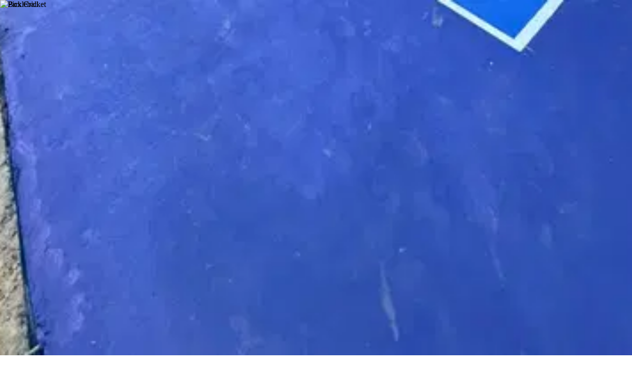

--- FILE ---
content_type: text/html; charset=utf-8
request_url: https://playo.co/venues/hatkeshwar-ahmedabad/sports/all
body_size: 29700
content:
<!DOCTYPE html><html lang="en" class=" scroll-smooth"><head><meta charSet="utf-8"/><meta name="robots"/><meta name="viewport" content="width=device-width, initial-scale=1"/><link rel="preconnect" href="https://fonts.googleapis.com"/><link rel="preconnect" href="https://fonts.gstatic.com" crossorigin="true"/><link defer="" rel="stylesheet" data-href="https://fonts.googleapis.com/css2?family=Figtree:ital,wght@0,300;0,400;0,500;0,600;0,700;0,800;0,900;1,300;1,400;1,500;1,600;1,700;1,800;1,900&amp;display=swap" data-optimized-fonts="true"/><link defer="" rel="stylesheet" data-href="https://fonts.googleapis.com/css2?family=PT+Sans:ital,wght@0,400;0,700;1,400;1,700&amp;family=Poiret+One&amp;display=swap" data-optimized-fonts="true"/><title>Sports Venues in Hatkeshwar-ahmedabad: Book Top Nearby Venues with Playo</title><meta name="description" content="Top Sports venues in Hatkeshwar-ahmedabad: Find the best nearby Sports venues with Playo. Ideal for all your sports needs with quick booking, great facilities, and a smooth experience."/><meta property="og:type" content="website"/><meta property="og:title" content="Sports Venues in Hatkeshwar-ahmedabad: Book Top Nearby Venues with Playo"/><meta name="keywords" content="Sports grounds in Hatkeshwar-ahmedabad, Sports near me"/><meta property="og:description" content="Top Sports venues in Hatkeshwar-ahmedabad: Find the best nearby Sports venues with Playo. Ideal for all your sports needs with quick booking, great facilities, and a smooth experience."/><meta property="og:url" content="https://playo.co/venues/hatkeshwar-ahmedabad/sports/all"/><meta property="og:image" content="https://playo-website.gumlet.io/playo/playo_meta_image.png?auto=compress,format"/><meta property="og:image:alt" content="Sports Venues in Hatkeshwar-ahmedabad: Book Top Nearby Venues with Playo"/><meta name="twitter:card" content="summary_large_image"/><meta property="twitter:title" content="Sports Venues in Hatkeshwar-ahmedabad: Book Top Nearby Venues with Playo"/><meta property="twitter:url" content="https://playo.co/venues/hatkeshwar-ahmedabad/sports/all"/><meta property="twitter:description" content="Top Sports venues in Hatkeshwar-ahmedabad: Find the best nearby Sports venues with Playo. Ideal for all your sports needs with quick booking, great facilities, and a smooth experience."/><link rel="canonical" href="https://playo.co/venues/hatkeshwar-ahmedabad/sports/all"/><script type="application/ld+json">{"@context":"http://schema.org","@type":"BreadcrumbList","itemListElement":[{"@type":"ListItem","position":1,"item":{"@id":"https://playo.co","name":"https://playo.co"}},{"@type":"ListItem","position":2,"item":{"@id":"https://playo.co/venues","name":"Places"}},{"@type":"ListItem","position":3,"item":{"@id":"https://playo.co/venues/hatkeshwar-ahmedabad","name":"Hatkeshwar Ahmedabad"}},{"@type":"ListItem","position":4,"item":{"@id":"https://playo.co/venues/hatkeshwar-ahmedabad/sports/all","name":"All"}}]}</script><script type="application/ld+json">{"@context":"http://schema.org","@type":"ItemList","itemListElement":[[]]}</script><link rel="preload" as="image" imageSrcSet="https://playo.gumlet.io/SSSPORTSARENA20231009050349446977/sssportsarena1696827774190.jpg?mode=crop&amp;crop=smart&amp;h=200&amp;width=450&amp;q=75 640w, https://playo.gumlet.io/SSSPORTSARENA20231009050349446977/sssportsarena1696827774190.jpg?mode=crop&amp;crop=smart&amp;h=200&amp;width=450&amp;q=75 750w, https://playo.gumlet.io/SSSPORTSARENA20231009050349446977/sssportsarena1696827774190.jpg?mode=crop&amp;crop=smart&amp;h=200&amp;width=450&amp;q=75 828w, https://playo.gumlet.io/SSSPORTSARENA20231009050349446977/sssportsarena1696827774190.jpg?mode=crop&amp;crop=smart&amp;h=200&amp;width=450&amp;q=75 1080w, https://playo.gumlet.io/SSSPORTSARENA20231009050349446977/sssportsarena1696827774190.jpg?mode=crop&amp;crop=smart&amp;h=200&amp;width=450&amp;q=75 1200w, https://playo.gumlet.io/SSSPORTSARENA20231009050349446977/sssportsarena1696827774190.jpg?mode=crop&amp;crop=smart&amp;h=200&amp;width=450&amp;q=75 1920w, https://playo.gumlet.io/SSSPORTSARENA20231009050349446977/sssportsarena1696827774190.jpg?mode=crop&amp;crop=smart&amp;h=200&amp;width=450&amp;q=75 2048w, https://playo.gumlet.io/SSSPORTSARENA20231009050349446977/sssportsarena1696827774190.jpg?mode=crop&amp;crop=smart&amp;h=200&amp;width=450&amp;q=75 3840w" imageSizes="100vw"/><link rel="preload" as="image" imageSrcSet="https://playo.gumlet.io/SUPERSTRIKERTURF20230131092629544139/SuperStrikerTurf1675232571852.jfif?mode=crop&amp;crop=smart&amp;h=200&amp;width=450&amp;q=75 640w, https://playo.gumlet.io/SUPERSTRIKERTURF20230131092629544139/SuperStrikerTurf1675232571852.jfif?mode=crop&amp;crop=smart&amp;h=200&amp;width=450&amp;q=75 750w, https://playo.gumlet.io/SUPERSTRIKERTURF20230131092629544139/SuperStrikerTurf1675232571852.jfif?mode=crop&amp;crop=smart&amp;h=200&amp;width=450&amp;q=75 828w, https://playo.gumlet.io/SUPERSTRIKERTURF20230131092629544139/SuperStrikerTurf1675232571852.jfif?mode=crop&amp;crop=smart&amp;h=200&amp;width=450&amp;q=75 1080w, https://playo.gumlet.io/SUPERSTRIKERTURF20230131092629544139/SuperStrikerTurf1675232571852.jfif?mode=crop&amp;crop=smart&amp;h=200&amp;width=450&amp;q=75 1200w, https://playo.gumlet.io/SUPERSTRIKERTURF20230131092629544139/SuperStrikerTurf1675232571852.jfif?mode=crop&amp;crop=smart&amp;h=200&amp;width=450&amp;q=75 1920w, https://playo.gumlet.io/SUPERSTRIKERTURF20230131092629544139/SuperStrikerTurf1675232571852.jfif?mode=crop&amp;crop=smart&amp;h=200&amp;width=450&amp;q=75 2048w, https://playo.gumlet.io/SUPERSTRIKERTURF20230131092629544139/SuperStrikerTurf1675232571852.jfif?mode=crop&amp;crop=smart&amp;h=200&amp;width=450&amp;q=75 3840w" imageSizes="100vw"/><link rel="preload" as="image" imageSrcSet="https://playo.gumlet.io/AHMEDABADSPORTSACADEMY20211211054323547106/AhmedabadSportsAcademy1675678888099.jpg?mode=crop&amp;crop=smart&amp;h=200&amp;width=450&amp;q=75 640w, https://playo.gumlet.io/AHMEDABADSPORTSACADEMY20211211054323547106/AhmedabadSportsAcademy1675678888099.jpg?mode=crop&amp;crop=smart&amp;h=200&amp;width=450&amp;q=75 750w, https://playo.gumlet.io/AHMEDABADSPORTSACADEMY20211211054323547106/AhmedabadSportsAcademy1675678888099.jpg?mode=crop&amp;crop=smart&amp;h=200&amp;width=450&amp;q=75 828w, https://playo.gumlet.io/AHMEDABADSPORTSACADEMY20211211054323547106/AhmedabadSportsAcademy1675678888099.jpg?mode=crop&amp;crop=smart&amp;h=200&amp;width=450&amp;q=75 1080w, https://playo.gumlet.io/AHMEDABADSPORTSACADEMY20211211054323547106/AhmedabadSportsAcademy1675678888099.jpg?mode=crop&amp;crop=smart&amp;h=200&amp;width=450&amp;q=75 1200w, https://playo.gumlet.io/AHMEDABADSPORTSACADEMY20211211054323547106/AhmedabadSportsAcademy1675678888099.jpg?mode=crop&amp;crop=smart&amp;h=200&amp;width=450&amp;q=75 1920w, https://playo.gumlet.io/AHMEDABADSPORTSACADEMY20211211054323547106/AhmedabadSportsAcademy1675678888099.jpg?mode=crop&amp;crop=smart&amp;h=200&amp;width=450&amp;q=75 2048w, https://playo.gumlet.io/AHMEDABADSPORTSACADEMY20211211054323547106/AhmedabadSportsAcademy1675678888099.jpg?mode=crop&amp;crop=smart&amp;h=200&amp;width=450&amp;q=75 3840w" imageSizes="100vw"/><link rel="preload" as="image" imageSrcSet="/_next/image?url=https%3A%2F%2Fplayo.gumlet.io%2FV3SPORTICONS%2FSP4.png%3Fq%3D20&amp;w=640&amp;q=50 640w, /_next/image?url=https%3A%2F%2Fplayo.gumlet.io%2FV3SPORTICONS%2FSP4.png%3Fq%3D20&amp;w=750&amp;q=50 750w, /_next/image?url=https%3A%2F%2Fplayo.gumlet.io%2FV3SPORTICONS%2FSP4.png%3Fq%3D20&amp;w=828&amp;q=50 828w, /_next/image?url=https%3A%2F%2Fplayo.gumlet.io%2FV3SPORTICONS%2FSP4.png%3Fq%3D20&amp;w=1080&amp;q=50 1080w, /_next/image?url=https%3A%2F%2Fplayo.gumlet.io%2FV3SPORTICONS%2FSP4.png%3Fq%3D20&amp;w=1200&amp;q=50 1200w, /_next/image?url=https%3A%2F%2Fplayo.gumlet.io%2FV3SPORTICONS%2FSP4.png%3Fq%3D20&amp;w=1920&amp;q=50 1920w, /_next/image?url=https%3A%2F%2Fplayo.gumlet.io%2FV3SPORTICONS%2FSP4.png%3Fq%3D20&amp;w=2048&amp;q=50 2048w, /_next/image?url=https%3A%2F%2Fplayo.gumlet.io%2FV3SPORTICONS%2FSP4.png%3Fq%3D20&amp;w=3840&amp;q=50 3840w" imageSizes="100vw"/><link rel="preload" as="image" imageSrcSet="https://playo.gumlet.io/AANGANBADMINTON20250820034621204602/AanganBadminton1755661570983.jpeg?mode=crop&amp;crop=smart&amp;h=200&amp;width=450&amp;q=75 640w, https://playo.gumlet.io/AANGANBADMINTON20250820034621204602/AanganBadminton1755661570983.jpeg?mode=crop&amp;crop=smart&amp;h=200&amp;width=450&amp;q=75 750w, https://playo.gumlet.io/AANGANBADMINTON20250820034621204602/AanganBadminton1755661570983.jpeg?mode=crop&amp;crop=smart&amp;h=200&amp;width=450&amp;q=75 828w, https://playo.gumlet.io/AANGANBADMINTON20250820034621204602/AanganBadminton1755661570983.jpeg?mode=crop&amp;crop=smart&amp;h=200&amp;width=450&amp;q=75 1080w, https://playo.gumlet.io/AANGANBADMINTON20250820034621204602/AanganBadminton1755661570983.jpeg?mode=crop&amp;crop=smart&amp;h=200&amp;width=450&amp;q=75 1200w, https://playo.gumlet.io/AANGANBADMINTON20250820034621204602/AanganBadminton1755661570983.jpeg?mode=crop&amp;crop=smart&amp;h=200&amp;width=450&amp;q=75 1920w, https://playo.gumlet.io/AANGANBADMINTON20250820034621204602/AanganBadminton1755661570983.jpeg?mode=crop&amp;crop=smart&amp;h=200&amp;width=450&amp;q=75 2048w, https://playo.gumlet.io/AANGANBADMINTON20250820034621204602/AanganBadminton1755661570983.jpeg?mode=crop&amp;crop=smart&amp;h=200&amp;width=450&amp;q=75 3840w" imageSizes="100vw"/><link rel="preload" as="image" imageSrcSet="/_next/image?url=https%3A%2F%2Fplayo.gumlet.io%2FV3SPORTICONS%2FSP5.png%3Fq%3D20&amp;w=640&amp;q=50 640w, /_next/image?url=https%3A%2F%2Fplayo.gumlet.io%2FV3SPORTICONS%2FSP5.png%3Fq%3D20&amp;w=750&amp;q=50 750w, /_next/image?url=https%3A%2F%2Fplayo.gumlet.io%2FV3SPORTICONS%2FSP5.png%3Fq%3D20&amp;w=828&amp;q=50 828w, /_next/image?url=https%3A%2F%2Fplayo.gumlet.io%2FV3SPORTICONS%2FSP5.png%3Fq%3D20&amp;w=1080&amp;q=50 1080w, /_next/image?url=https%3A%2F%2Fplayo.gumlet.io%2FV3SPORTICONS%2FSP5.png%3Fq%3D20&amp;w=1200&amp;q=50 1200w, /_next/image?url=https%3A%2F%2Fplayo.gumlet.io%2FV3SPORTICONS%2FSP5.png%3Fq%3D20&amp;w=1920&amp;q=50 1920w, /_next/image?url=https%3A%2F%2Fplayo.gumlet.io%2FV3SPORTICONS%2FSP5.png%3Fq%3D20&amp;w=2048&amp;q=50 2048w, /_next/image?url=https%3A%2F%2Fplayo.gumlet.io%2FV3SPORTICONS%2FSP5.png%3Fq%3D20&amp;w=3840&amp;q=50 3840w" imageSizes="100vw"/><link rel="preload" as="image" imageSrcSet="https://playo.gumlet.io/KAIROSCAFEPICKLEBALL20250403092852531557/KairosCafePickleBall1743672983172.jpeg?mode=crop&amp;crop=smart&amp;h=200&amp;width=450&amp;q=75 640w, https://playo.gumlet.io/KAIROSCAFEPICKLEBALL20250403092852531557/KairosCafePickleBall1743672983172.jpeg?mode=crop&amp;crop=smart&amp;h=200&amp;width=450&amp;q=75 750w, https://playo.gumlet.io/KAIROSCAFEPICKLEBALL20250403092852531557/KairosCafePickleBall1743672983172.jpeg?mode=crop&amp;crop=smart&amp;h=200&amp;width=450&amp;q=75 828w, https://playo.gumlet.io/KAIROSCAFEPICKLEBALL20250403092852531557/KairosCafePickleBall1743672983172.jpeg?mode=crop&amp;crop=smart&amp;h=200&amp;width=450&amp;q=75 1080w, https://playo.gumlet.io/KAIROSCAFEPICKLEBALL20250403092852531557/KairosCafePickleBall1743672983172.jpeg?mode=crop&amp;crop=smart&amp;h=200&amp;width=450&amp;q=75 1200w, https://playo.gumlet.io/KAIROSCAFEPICKLEBALL20250403092852531557/KairosCafePickleBall1743672983172.jpeg?mode=crop&amp;crop=smart&amp;h=200&amp;width=450&amp;q=75 1920w, https://playo.gumlet.io/KAIROSCAFEPICKLEBALL20250403092852531557/KairosCafePickleBall1743672983172.jpeg?mode=crop&amp;crop=smart&amp;h=200&amp;width=450&amp;q=75 2048w, https://playo.gumlet.io/KAIROSCAFEPICKLEBALL20250403092852531557/KairosCafePickleBall1743672983172.jpeg?mode=crop&amp;crop=smart&amp;h=200&amp;width=450&amp;q=75 3840w" imageSizes="100vw"/><link rel="preload" as="image" imageSrcSet="https://playo.gumlet.io/PICKLEPROYMCA20250510115417958337/PickleproYMCA1746878162205.jpg?mode=crop&amp;crop=smart&amp;h=200&amp;width=450&amp;q=75 640w, https://playo.gumlet.io/PICKLEPROYMCA20250510115417958337/PickleproYMCA1746878162205.jpg?mode=crop&amp;crop=smart&amp;h=200&amp;width=450&amp;q=75 750w, https://playo.gumlet.io/PICKLEPROYMCA20250510115417958337/PickleproYMCA1746878162205.jpg?mode=crop&amp;crop=smart&amp;h=200&amp;width=450&amp;q=75 828w, https://playo.gumlet.io/PICKLEPROYMCA20250510115417958337/PickleproYMCA1746878162205.jpg?mode=crop&amp;crop=smart&amp;h=200&amp;width=450&amp;q=75 1080w, https://playo.gumlet.io/PICKLEPROYMCA20250510115417958337/PickleproYMCA1746878162205.jpg?mode=crop&amp;crop=smart&amp;h=200&amp;width=450&amp;q=75 1200w, https://playo.gumlet.io/PICKLEPROYMCA20250510115417958337/PickleproYMCA1746878162205.jpg?mode=crop&amp;crop=smart&amp;h=200&amp;width=450&amp;q=75 1920w, https://playo.gumlet.io/PICKLEPROYMCA20250510115417958337/PickleproYMCA1746878162205.jpg?mode=crop&amp;crop=smart&amp;h=200&amp;width=450&amp;q=75 2048w, https://playo.gumlet.io/PICKLEPROYMCA20250510115417958337/PickleproYMCA1746878162205.jpg?mode=crop&amp;crop=smart&amp;h=200&amp;width=450&amp;q=75 3840w" imageSizes="100vw"/><link rel="preload" as="image" imageSrcSet="https://playo.gumlet.io/OBONATOTHESPORTSARENA20240717104723296113/ObonatoTheSportsArena1721213406281.jpg?mode=crop&amp;crop=smart&amp;h=200&amp;width=450&amp;q=75 640w, https://playo.gumlet.io/OBONATOTHESPORTSARENA20240717104723296113/ObonatoTheSportsArena1721213406281.jpg?mode=crop&amp;crop=smart&amp;h=200&amp;width=450&amp;q=75 750w, https://playo.gumlet.io/OBONATOTHESPORTSARENA20240717104723296113/ObonatoTheSportsArena1721213406281.jpg?mode=crop&amp;crop=smart&amp;h=200&amp;width=450&amp;q=75 828w, https://playo.gumlet.io/OBONATOTHESPORTSARENA20240717104723296113/ObonatoTheSportsArena1721213406281.jpg?mode=crop&amp;crop=smart&amp;h=200&amp;width=450&amp;q=75 1080w, https://playo.gumlet.io/OBONATOTHESPORTSARENA20240717104723296113/ObonatoTheSportsArena1721213406281.jpg?mode=crop&amp;crop=smart&amp;h=200&amp;width=450&amp;q=75 1200w, https://playo.gumlet.io/OBONATOTHESPORTSARENA20240717104723296113/ObonatoTheSportsArena1721213406281.jpg?mode=crop&amp;crop=smart&amp;h=200&amp;width=450&amp;q=75 1920w, https://playo.gumlet.io/OBONATOTHESPORTSARENA20240717104723296113/ObonatoTheSportsArena1721213406281.jpg?mode=crop&amp;crop=smart&amp;h=200&amp;width=450&amp;q=75 2048w, https://playo.gumlet.io/OBONATOTHESPORTSARENA20240717104723296113/ObonatoTheSportsArena1721213406281.jpg?mode=crop&amp;crop=smart&amp;h=200&amp;width=450&amp;q=75 3840w" imageSizes="100vw"/><link rel="preload" as="image" imageSrcSet="https://playo.gumlet.io/COLOSSEUMAHMEDABAD20211201115126500592/ColosseumAhmedabad1726496173715.jpg?mode=crop&amp;crop=smart&amp;h=200&amp;width=450&amp;q=75 640w, https://playo.gumlet.io/COLOSSEUMAHMEDABAD20211201115126500592/ColosseumAhmedabad1726496173715.jpg?mode=crop&amp;crop=smart&amp;h=200&amp;width=450&amp;q=75 750w, https://playo.gumlet.io/COLOSSEUMAHMEDABAD20211201115126500592/ColosseumAhmedabad1726496173715.jpg?mode=crop&amp;crop=smart&amp;h=200&amp;width=450&amp;q=75 828w, https://playo.gumlet.io/COLOSSEUMAHMEDABAD20211201115126500592/ColosseumAhmedabad1726496173715.jpg?mode=crop&amp;crop=smart&amp;h=200&amp;width=450&amp;q=75 1080w, https://playo.gumlet.io/COLOSSEUMAHMEDABAD20211201115126500592/ColosseumAhmedabad1726496173715.jpg?mode=crop&amp;crop=smart&amp;h=200&amp;width=450&amp;q=75 1200w, https://playo.gumlet.io/COLOSSEUMAHMEDABAD20211201115126500592/ColosseumAhmedabad1726496173715.jpg?mode=crop&amp;crop=smart&amp;h=200&amp;width=450&amp;q=75 1920w, https://playo.gumlet.io/COLOSSEUMAHMEDABAD20211201115126500592/ColosseumAhmedabad1726496173715.jpg?mode=crop&amp;crop=smart&amp;h=200&amp;width=450&amp;q=75 2048w, https://playo.gumlet.io/COLOSSEUMAHMEDABAD20211201115126500592/ColosseumAhmedabad1726496173715.jpg?mode=crop&amp;crop=smart&amp;h=200&amp;width=450&amp;q=75 3840w" imageSizes="100vw"/><link rel="preload" as="image" imageSrcSet="/_next/image?url=https%3A%2F%2Fplayo.gumlet.io%2FV3SPORTICONS%2FSP8.png%3Fq%3D20&amp;w=640&amp;q=50 640w, /_next/image?url=https%3A%2F%2Fplayo.gumlet.io%2FV3SPORTICONS%2FSP8.png%3Fq%3D20&amp;w=750&amp;q=50 750w, /_next/image?url=https%3A%2F%2Fplayo.gumlet.io%2FV3SPORTICONS%2FSP8.png%3Fq%3D20&amp;w=828&amp;q=50 828w, /_next/image?url=https%3A%2F%2Fplayo.gumlet.io%2FV3SPORTICONS%2FSP8.png%3Fq%3D20&amp;w=1080&amp;q=50 1080w, /_next/image?url=https%3A%2F%2Fplayo.gumlet.io%2FV3SPORTICONS%2FSP8.png%3Fq%3D20&amp;w=1200&amp;q=50 1200w, /_next/image?url=https%3A%2F%2Fplayo.gumlet.io%2FV3SPORTICONS%2FSP8.png%3Fq%3D20&amp;w=1920&amp;q=50 1920w, /_next/image?url=https%3A%2F%2Fplayo.gumlet.io%2FV3SPORTICONS%2FSP8.png%3Fq%3D20&amp;w=2048&amp;q=50 2048w, /_next/image?url=https%3A%2F%2Fplayo.gumlet.io%2FV3SPORTICONS%2FSP8.png%3Fq%3D20&amp;w=3840&amp;q=50 3840w" imageSizes="100vw"/><link rel="preload" as="image" imageSrcSet="https://playo.gumlet.io/TROPHYFIGHTERS20211011094745053322/TrophyFighters1633952025405.jpg?mode=crop&amp;crop=smart&amp;h=200&amp;width=450&amp;q=75 640w, https://playo.gumlet.io/TROPHYFIGHTERS20211011094745053322/TrophyFighters1633952025405.jpg?mode=crop&amp;crop=smart&amp;h=200&amp;width=450&amp;q=75 750w, https://playo.gumlet.io/TROPHYFIGHTERS20211011094745053322/TrophyFighters1633952025405.jpg?mode=crop&amp;crop=smart&amp;h=200&amp;width=450&amp;q=75 828w, https://playo.gumlet.io/TROPHYFIGHTERS20211011094745053322/TrophyFighters1633952025405.jpg?mode=crop&amp;crop=smart&amp;h=200&amp;width=450&amp;q=75 1080w, https://playo.gumlet.io/TROPHYFIGHTERS20211011094745053322/TrophyFighters1633952025405.jpg?mode=crop&amp;crop=smart&amp;h=200&amp;width=450&amp;q=75 1200w, https://playo.gumlet.io/TROPHYFIGHTERS20211011094745053322/TrophyFighters1633952025405.jpg?mode=crop&amp;crop=smart&amp;h=200&amp;width=450&amp;q=75 1920w, https://playo.gumlet.io/TROPHYFIGHTERS20211011094745053322/TrophyFighters1633952025405.jpg?mode=crop&amp;crop=smart&amp;h=200&amp;width=450&amp;q=75 2048w, https://playo.gumlet.io/TROPHYFIGHTERS20211011094745053322/TrophyFighters1633952025405.jpg?mode=crop&amp;crop=smart&amp;h=200&amp;width=450&amp;q=75 3840w" imageSizes="100vw"/><link rel="preload" as="image" imageSrcSet="/_next/image?url=https%3A%2F%2Fplayo.gumlet.io%2FV3SPORTICONS%2FSP2.png%3Fq%3D20&amp;w=640&amp;q=50 640w, /_next/image?url=https%3A%2F%2Fplayo.gumlet.io%2FV3SPORTICONS%2FSP2.png%3Fq%3D20&amp;w=750&amp;q=50 750w, /_next/image?url=https%3A%2F%2Fplayo.gumlet.io%2FV3SPORTICONS%2FSP2.png%3Fq%3D20&amp;w=828&amp;q=50 828w, /_next/image?url=https%3A%2F%2Fplayo.gumlet.io%2FV3SPORTICONS%2FSP2.png%3Fq%3D20&amp;w=1080&amp;q=50 1080w, /_next/image?url=https%3A%2F%2Fplayo.gumlet.io%2FV3SPORTICONS%2FSP2.png%3Fq%3D20&amp;w=1200&amp;q=50 1200w, /_next/image?url=https%3A%2F%2Fplayo.gumlet.io%2FV3SPORTICONS%2FSP2.png%3Fq%3D20&amp;w=1920&amp;q=50 1920w, /_next/image?url=https%3A%2F%2Fplayo.gumlet.io%2FV3SPORTICONS%2FSP2.png%3Fq%3D20&amp;w=2048&amp;q=50 2048w, /_next/image?url=https%3A%2F%2Fplayo.gumlet.io%2FV3SPORTICONS%2FSP2.png%3Fq%3D20&amp;w=3840&amp;q=50 3840w" imageSizes="100vw"/><link rel="preload" as="image" imageSrcSet="https://playo.gumlet.io/PICKLEBALLBYTROPHYFIGHTERS20240326100745050860/pickleballbytrophyfighters1711447632738.jpg?mode=crop&amp;crop=smart&amp;h=200&amp;width=450&amp;q=75 640w, https://playo.gumlet.io/PICKLEBALLBYTROPHYFIGHTERS20240326100745050860/pickleballbytrophyfighters1711447632738.jpg?mode=crop&amp;crop=smart&amp;h=200&amp;width=450&amp;q=75 750w, https://playo.gumlet.io/PICKLEBALLBYTROPHYFIGHTERS20240326100745050860/pickleballbytrophyfighters1711447632738.jpg?mode=crop&amp;crop=smart&amp;h=200&amp;width=450&amp;q=75 828w, https://playo.gumlet.io/PICKLEBALLBYTROPHYFIGHTERS20240326100745050860/pickleballbytrophyfighters1711447632738.jpg?mode=crop&amp;crop=smart&amp;h=200&amp;width=450&amp;q=75 1080w, https://playo.gumlet.io/PICKLEBALLBYTROPHYFIGHTERS20240326100745050860/pickleballbytrophyfighters1711447632738.jpg?mode=crop&amp;crop=smart&amp;h=200&amp;width=450&amp;q=75 1200w, https://playo.gumlet.io/PICKLEBALLBYTROPHYFIGHTERS20240326100745050860/pickleballbytrophyfighters1711447632738.jpg?mode=crop&amp;crop=smart&amp;h=200&amp;width=450&amp;q=75 1920w, https://playo.gumlet.io/PICKLEBALLBYTROPHYFIGHTERS20240326100745050860/pickleballbytrophyfighters1711447632738.jpg?mode=crop&amp;crop=smart&amp;h=200&amp;width=450&amp;q=75 2048w, https://playo.gumlet.io/PICKLEBALLBYTROPHYFIGHTERS20240326100745050860/pickleballbytrophyfighters1711447632738.jpg?mode=crop&amp;crop=smart&amp;h=200&amp;width=450&amp;q=75 3840w" imageSizes="100vw"/><link rel="preload" as="image" imageSrcSet="https://playo.gumlet.io/SBRPICKLEBALL20240209074908452589/SBRPickleball1707732591994.jpg?mode=crop&amp;crop=smart&amp;h=200&amp;width=450&amp;q=75 640w, https://playo.gumlet.io/SBRPICKLEBALL20240209074908452589/SBRPickleball1707732591994.jpg?mode=crop&amp;crop=smart&amp;h=200&amp;width=450&amp;q=75 750w, https://playo.gumlet.io/SBRPICKLEBALL20240209074908452589/SBRPickleball1707732591994.jpg?mode=crop&amp;crop=smart&amp;h=200&amp;width=450&amp;q=75 828w, https://playo.gumlet.io/SBRPICKLEBALL20240209074908452589/SBRPickleball1707732591994.jpg?mode=crop&amp;crop=smart&amp;h=200&amp;width=450&amp;q=75 1080w, https://playo.gumlet.io/SBRPICKLEBALL20240209074908452589/SBRPickleball1707732591994.jpg?mode=crop&amp;crop=smart&amp;h=200&amp;width=450&amp;q=75 1200w, https://playo.gumlet.io/SBRPICKLEBALL20240209074908452589/SBRPickleball1707732591994.jpg?mode=crop&amp;crop=smart&amp;h=200&amp;width=450&amp;q=75 1920w, https://playo.gumlet.io/SBRPICKLEBALL20240209074908452589/SBRPickleball1707732591994.jpg?mode=crop&amp;crop=smart&amp;h=200&amp;width=450&amp;q=75 2048w, https://playo.gumlet.io/SBRPICKLEBALL20240209074908452589/SBRPickleball1707732591994.jpg?mode=crop&amp;crop=smart&amp;h=200&amp;width=450&amp;q=75 3840w" imageSizes="100vw"/><link rel="preload" as="image" imageSrcSet="https://playo.gumlet.io/CRICKBUDDYBOXCRICKET20250620165339894993/CrickBuddyBoxCricket1763275722122.jpeg?mode=crop&amp;crop=smart&amp;h=200&amp;width=450&amp;q=75 640w, https://playo.gumlet.io/CRICKBUDDYBOXCRICKET20250620165339894993/CrickBuddyBoxCricket1763275722122.jpeg?mode=crop&amp;crop=smart&amp;h=200&amp;width=450&amp;q=75 750w, https://playo.gumlet.io/CRICKBUDDYBOXCRICKET20250620165339894993/CrickBuddyBoxCricket1763275722122.jpeg?mode=crop&amp;crop=smart&amp;h=200&amp;width=450&amp;q=75 828w, https://playo.gumlet.io/CRICKBUDDYBOXCRICKET20250620165339894993/CrickBuddyBoxCricket1763275722122.jpeg?mode=crop&amp;crop=smart&amp;h=200&amp;width=450&amp;q=75 1080w, https://playo.gumlet.io/CRICKBUDDYBOXCRICKET20250620165339894993/CrickBuddyBoxCricket1763275722122.jpeg?mode=crop&amp;crop=smart&amp;h=200&amp;width=450&amp;q=75 1200w, https://playo.gumlet.io/CRICKBUDDYBOXCRICKET20250620165339894993/CrickBuddyBoxCricket1763275722122.jpeg?mode=crop&amp;crop=smart&amp;h=200&amp;width=450&amp;q=75 1920w, https://playo.gumlet.io/CRICKBUDDYBOXCRICKET20250620165339894993/CrickBuddyBoxCricket1763275722122.jpeg?mode=crop&amp;crop=smart&amp;h=200&amp;width=450&amp;q=75 2048w, https://playo.gumlet.io/CRICKBUDDYBOXCRICKET20250620165339894993/CrickBuddyBoxCricket1763275722122.jpeg?mode=crop&amp;crop=smart&amp;h=200&amp;width=450&amp;q=75 3840w" imageSizes="100vw"/><link rel="preload" as="image" imageSrcSet="/_next/image?url=https%3A%2F%2Fplayo.gumlet.io%2FV3SPORTICONS%2FSP56.png%3Fq%3D20&amp;w=640&amp;q=50 640w, /_next/image?url=https%3A%2F%2Fplayo.gumlet.io%2FV3SPORTICONS%2FSP56.png%3Fq%3D20&amp;w=750&amp;q=50 750w, /_next/image?url=https%3A%2F%2Fplayo.gumlet.io%2FV3SPORTICONS%2FSP56.png%3Fq%3D20&amp;w=828&amp;q=50 828w, /_next/image?url=https%3A%2F%2Fplayo.gumlet.io%2FV3SPORTICONS%2FSP56.png%3Fq%3D20&amp;w=1080&amp;q=50 1080w, /_next/image?url=https%3A%2F%2Fplayo.gumlet.io%2FV3SPORTICONS%2FSP56.png%3Fq%3D20&amp;w=1200&amp;q=50 1200w, /_next/image?url=https%3A%2F%2Fplayo.gumlet.io%2FV3SPORTICONS%2FSP56.png%3Fq%3D20&amp;w=1920&amp;q=50 1920w, /_next/image?url=https%3A%2F%2Fplayo.gumlet.io%2FV3SPORTICONS%2FSP56.png%3Fq%3D20&amp;w=2048&amp;q=50 2048w, /_next/image?url=https%3A%2F%2Fplayo.gumlet.io%2FV3SPORTICONS%2FSP56.png%3Fq%3D20&amp;w=3840&amp;q=50 3840w" imageSizes="100vw"/><link rel="preload" as="image" imageSrcSet="/_next/image?url=https%3A%2F%2Fplayo.gumlet.io%2FV3SPORTICONS%2FSP83.png%3Fq%3D20&amp;w=640&amp;q=50 640w, /_next/image?url=https%3A%2F%2Fplayo.gumlet.io%2FV3SPORTICONS%2FSP83.png%3Fq%3D20&amp;w=750&amp;q=50 750w, /_next/image?url=https%3A%2F%2Fplayo.gumlet.io%2FV3SPORTICONS%2FSP83.png%3Fq%3D20&amp;w=828&amp;q=50 828w, /_next/image?url=https%3A%2F%2Fplayo.gumlet.io%2FV3SPORTICONS%2FSP83.png%3Fq%3D20&amp;w=1080&amp;q=50 1080w, /_next/image?url=https%3A%2F%2Fplayo.gumlet.io%2FV3SPORTICONS%2FSP83.png%3Fq%3D20&amp;w=1200&amp;q=50 1200w, /_next/image?url=https%3A%2F%2Fplayo.gumlet.io%2FV3SPORTICONS%2FSP83.png%3Fq%3D20&amp;w=1920&amp;q=50 1920w, /_next/image?url=https%3A%2F%2Fplayo.gumlet.io%2FV3SPORTICONS%2FSP83.png%3Fq%3D20&amp;w=2048&amp;q=50 2048w, /_next/image?url=https%3A%2F%2Fplayo.gumlet.io%2FV3SPORTICONS%2FSP83.png%3Fq%3D20&amp;w=3840&amp;q=50 3840w" imageSizes="100vw"/><meta name="next-head-count" content="41"/><meta http-equiv="X-UA-Compatible" content="IE=edge"/><link rel="dns-prefetch" href="https://playo.gumlet.io"/><link rel="dns-prefetch" href="https://playo-website.gumlet.io"/><link rel="dns-prefetch" href="https://fonts.googleapis.com"/><meta property="fb:app_id" content="1517806818505951"/><meta name="twitter:site" content="@playoApp"/><meta name="twitter:creator" content="@playoApp"/><meta name="twitter:app:country" content="IN"/><meta name="twitter:app:name:iphone" content="Playo"/><meta name="twitter:app:id:iphone" content="1018786950"/><meta name="twitter:app:name:ipad" content="Playo"/><meta name="twitter:app:id:ipad" content="1018786950"/><meta name="twitter:app:name:googleplay" content="Playo"/><meta name="twitter:app:id:googleplay" content="com.techmash.playo"/><meta name="google-signin-scope" content="profile email"/><meta name="twitter:app:url:googleplay" content="https://play.google.com/store/apps/details?id=com.techmash.playo&amp;utm_source=playo-website&amp;utm_medium=desktop&amp;utm_campaign=get-the-app"/><meta name="google-signin-client_id" content="271948351297-9s2qtiimv1fdpnvq22lgsicu5pcbf2j3.apps.googleusercontent.com"/><link rel="apple-touch-icon" sizes="57x57" href="/favicon/apple-icon-57x57.png"/><link rel="apple-touch-icon" sizes="60x60" href="/favicon/apple-icon-60x60.png"/><link rel="apple-touch-icon" sizes="72x72" href="/favicon/apple-icon-72x72.png"/><link rel="apple-touch-icon" sizes="76x76" href="/favicon/apple-icon-76x76.png"/><link rel="apple-touch-icon" sizes="114x114" href="/favicon/apple-icon-114x114.png"/><link rel="apple-touch-icon" sizes="120x120" href="/favicon/apple-icon-120x120.png"/><link rel="apple-touch-icon" sizes="144x144" href="/favicon/apple-icon-144x144.png"/><link rel="apple-touch-icon" sizes="152x152" href="/favicon/apple-icon-152x152.png"/><link rel="apple-touch-icon" sizes="180x180" href="/favicon/apple-icon-180x180.png"/><link rel="icon" type="image/png" sizes="192x192" href="/favicon/android-icon-192x192.png"/><link rel="icon" type="image/png" sizes="32x32" href="/favicon/favicon-32x32.png"/><link rel="icon" type="image/png" sizes="96x96" href="/favicon/favicon-96x96.png"/><link rel="icon" type="image/png" sizes="16x16" href="/favicon/favicon-16x16.png"/><script type="application/ld+json">{"@context":"https://schema.org","@type":"WebSite","name":"Playo","url":"https://playo.co"}</script><script type="application/ld+json">{"@context":"https://schema.org","@type":"Organization","name":"Playo","address":{"@type":"PostalAddress","addressLocality":"Bangalore, India","postalCode":"560008","streetAddress":"2nd Floor, #3615/A, 6th Cross, 13G Main, HAL 2nd Stage, Indiranagar"},"logo":"https://s3.ap-south-1.amazonaws.com/playo-website/company/logonew-playo-03.png","url":"https://www.playo.co","email":"contact@playo.co","sameAs":["https://twitter.com/playoApp","https://www.facebook.com/PlayoApp","https://in.pinterest.com/playoapp","https://instagram.com/playoapp/","https://www.linkedin.com/company/playo","https://www.youtube.com/channel/UCwst-sr1WwzFYHsXnECXrJQ"],"contactPoint":[{"@type":"ContactPoint","telephone":"+91-80-88886696","contactType":"customer service","areaServed":"IN"},{"@type":"ContactPoint","telephone":"+971-50-7902152","contactType":"customer service","areaServed":"AE"}]}</script><script defer="">(function(w,d,s,l,i){w[l]=w[l]||[];w[l].push({'gtm.start':
      new Date().getTime(),event:'gtm.js'});var f=d.getElementsByTagName(s)[0],
      j=d.createElement(s),dl=l!='dataLayer'?'&l='+l:'';j.async=true;j.src=
      'https://www.googletagmanager.com/gtm.js?id='+i+dl;f.parentNode.insertBefore(j,f);
    })(window,document,'script','dataLayer','GTM-54NDM4N');</script><script type="text/javascript" defer="">
            (function(w,s){
               var e=document.createElement("script");
               e.type="text/javascript";
               e.async=true;
               e.src="https://cdn-in.pagesense.io/js/playo/eb842d6f6bfa4b5fbd12646c4759bf73.js";
               var x=document.getElementsByTagName("script")[0];
               x.parentNode.insertBefore(e,x);
            })(window,"script");
         </script><script src="https://apis.google.com/js/platform.js" async="" defer=""></script><meta name="alexaVerifyID" content="BCCyzQxpkryqvBpG2_w_BqWEVmg"/><link rel="icon" href="https://playo-website.gumlet.io/playo-website-v2/logos-icons/Playo+Logo+-+Ball+Boxed.svg"/><meta name="next-font-preconnect"/><link rel="preload" href="/_next/static/css/7601b3c427ebfaa3.css" as="style"/><link rel="stylesheet" href="/_next/static/css/7601b3c427ebfaa3.css" data-n-g=""/><noscript data-n-css=""></noscript><script defer="" nomodule="" src="/_next/static/chunks/polyfills-5cd94c89d3acac5f.js"></script><script defer="" src="/_next/static/chunks/3965.8b035c9672b19c80.js"></script><script defer="" src="/_next/static/chunks/1906.bdce09d46247ba9a.js"></script><script defer="" src="/_next/static/chunks/6727-c0566a3dd30d28a2.js"></script><script defer="" src="/_next/static/chunks/7204.6f863c185abbd9eb.js"></script><script defer="" src="/_next/static/chunks/242.24eece1122f8b475.js"></script><script defer="" src="/_next/static/chunks/7635.da0d0e493a9afa3e.js"></script><script defer="" src="/_next/static/chunks/7501-023bef89f0e6523f.js"></script><script defer="" src="/_next/static/chunks/4268.b2687e2a0e92d8d4.js"></script><script src="/_next/static/chunks/webpack-0c2ab942d2baed3a.js" defer=""></script><script src="/_next/static/chunks/framework-9cf46cf0fe8d1146.js" defer=""></script><script src="/_next/static/chunks/main-b94660861a5e6422.js" defer=""></script><script src="/_next/static/chunks/pages/_app-f9fa16d13e0f8ef4.js" defer=""></script><script src="/_next/static/chunks/5675-65bd10025837f5ad.js" defer=""></script><script src="/_next/static/chunks/5902-e1bb60e6cbe8056b.js" defer=""></script><script src="/_next/static/chunks/559-7ac9dbd6376d0ac4.js" defer=""></script><script src="/_next/static/chunks/9744-78512601265a1019.js" defer=""></script><script src="/_next/static/chunks/pages/venues/%5Blocation%5D/sports/%5Bsport%5D-06bdb6390afb46c7.js" defer=""></script><script src="/_next/static/D6kY72l99habMUF8nv4-k/_buildManifest.js" defer=""></script><script src="/_next/static/D6kY72l99habMUF8nv4-k/_ssgManifest.js" defer=""></script><script src="/_next/static/D6kY72l99habMUF8nv4-k/_middlewareManifest.js" defer=""></script></head><body><div id="__next"> <!-- --><noscript><img height="1" width="1" style="display:none" src="https://www.facebook.com/tr?id=EAACkK8MrYJQBPB8K7f7xc7N33ImZA5fF7fKgxftehETt1d3gpIRlQzoY7fyKOgy7BvowusaVRTZCS1tC3KxRXZACFyUpdMrth9sqvGYW7BRTZBt6sHbYF7uv59ZBSIP4QkQDSpamogll3rV0YRbpbkMSvrPGm7iKquXdz3xYM0jeNukKLLciYHwxsunEA3QZDZD&amp;ev=PageView&amp;noscript=1"/></noscript><div class="scroll-m-2"> <!-- --><div class="relative top-0 z-20 flex items-center w-full border-b bg-background "><nav class="z-10 flex items-center w-full bg-white"><div class="flex items-center w-full"><div class="flex items-center w-full h-16 "><div class="flex items-center justify-between w-full mx-4 md:mx-20"><div class="flex items-center justify-center flex-shrink-0 cursor-pointer h-10 "><div class="z-50 w-28 relative  aspect-video h-10  cursor-pointer lg:flex "><span style="box-sizing:border-box;display:block;overflow:hidden;width:initial;height:initial;background:none;opacity:1;border:0;margin:0;padding:0;position:absolute;top:0;left:0;bottom:0;right:0"><img alt="playo-logo" src="[data-uri]" decoding="async" data-nimg="fill" style="position:absolute;top:0;left:0;bottom:0;right:0;box-sizing:border-box;padding:0;border:none;margin:auto;display:block;width:0;height:0;min-width:100%;max-width:100%;min-height:100%;max-height:100%;object-fit:contain"/><noscript><img alt="playo-logo" sizes="100vw" srcSet="/_next/image?url=https%3A%2F%2Fplayo-website.gumlet.io%2Fplayo-website-v2%2Flogos-icons%2Fnew-logo-playo.png%3Fq%3D50&amp;w=640&amp;q=75 640w, /_next/image?url=https%3A%2F%2Fplayo-website.gumlet.io%2Fplayo-website-v2%2Flogos-icons%2Fnew-logo-playo.png%3Fq%3D50&amp;w=750&amp;q=75 750w, /_next/image?url=https%3A%2F%2Fplayo-website.gumlet.io%2Fplayo-website-v2%2Flogos-icons%2Fnew-logo-playo.png%3Fq%3D50&amp;w=828&amp;q=75 828w, /_next/image?url=https%3A%2F%2Fplayo-website.gumlet.io%2Fplayo-website-v2%2Flogos-icons%2Fnew-logo-playo.png%3Fq%3D50&amp;w=1080&amp;q=75 1080w, /_next/image?url=https%3A%2F%2Fplayo-website.gumlet.io%2Fplayo-website-v2%2Flogos-icons%2Fnew-logo-playo.png%3Fq%3D50&amp;w=1200&amp;q=75 1200w, /_next/image?url=https%3A%2F%2Fplayo-website.gumlet.io%2Fplayo-website-v2%2Flogos-icons%2Fnew-logo-playo.png%3Fq%3D50&amp;w=1920&amp;q=75 1920w, /_next/image?url=https%3A%2F%2Fplayo-website.gumlet.io%2Fplayo-website-v2%2Flogos-icons%2Fnew-logo-playo.png%3Fq%3D50&amp;w=2048&amp;q=75 2048w, /_next/image?url=https%3A%2F%2Fplayo-website.gumlet.io%2Fplayo-website-v2%2Flogos-icons%2Fnew-logo-playo.png%3Fq%3D50&amp;w=3840&amp;q=75 3840w" src="/_next/image?url=https%3A%2F%2Fplayo-website.gumlet.io%2Fplayo-website-v2%2Flogos-icons%2Fnew-logo-playo.png%3Fq%3D50&amp;w=3840&amp;q=75" decoding="async" data-nimg="fill" style="position:absolute;top:0;left:0;bottom:0;right:0;box-sizing:border-box;padding:0;border:none;margin:auto;display:block;width:0;height:0;min-width:100%;max-width:100%;min-height:100%;max-height:100%;object-fit:contain" loading="lazy"/></noscript></span></div></div><div class="hidden md:block"><div class="flex items-center ml-10 space-x-8 font-medium "><div class="h-12 w-40 animate-pulse rounded-lg bg-gray-100"></div><div class="h-12 w-46 animate-pulse rounded-lg bg-gray-100"></div><div class="px-3 py-2 text-sm font-semibold text-black rounded-md cursor-pointer hover:text-primary">PLAY</div><span class="px-3 py-2 border-b-2 border-b-primary text-sm font-semibold text-black cursor-pointer hover:text-primary"> <!-- -->BOOK<!-- --></span><span class="px-3 py-2 text-sm font-semibold text-black rounded-md cursor-pointer hover:text-primary">TRAIN</span><div class="h-12 w-40 animate-pulse rounded-lg bg-gray-100"></div></div></div></div></div></div></nav></div><div class="md:hidden"><div class="relative grid items-center w-full h-12 grid-cols-7 px-2 py-1 bg-white border divide-x"><div class="col-span-5 "> <!-- --><div class="relative w-6 h-4"><span style="box-sizing:border-box;display:block;overflow:hidden;width:initial;height:initial;background:none;opacity:1;border:0;margin:0;padding:0;position:absolute;top:0;left:0;bottom:0;right:0"><img alt="back-icon" src="[data-uri]" decoding="async" data-nimg="fill" style="position:absolute;top:0;left:0;bottom:0;right:0;box-sizing:border-box;padding:0;border:none;margin:auto;display:block;width:0;height:0;min-width:100%;max-width:100%;min-height:100%;max-height:100%"/><noscript><img alt="back-icon" sizes="100vw" srcSet="https://playo-website.gumlet.io/playo-website-v2/logos-icons/back-icon.svg 640w, https://playo-website.gumlet.io/playo-website-v2/logos-icons/back-icon.svg 750w, https://playo-website.gumlet.io/playo-website-v2/logos-icons/back-icon.svg 828w, https://playo-website.gumlet.io/playo-website-v2/logos-icons/back-icon.svg 1080w, https://playo-website.gumlet.io/playo-website-v2/logos-icons/back-icon.svg 1200w, https://playo-website.gumlet.io/playo-website-v2/logos-icons/back-icon.svg 1920w, https://playo-website.gumlet.io/playo-website-v2/logos-icons/back-icon.svg 2048w, https://playo-website.gumlet.io/playo-website-v2/logos-icons/back-icon.svg 3840w" src="https://playo-website.gumlet.io/playo-website-v2/logos-icons/back-icon.svg" decoding="async" data-nimg="fill" style="position:absolute;top:0;left:0;bottom:0;right:0;box-sizing:border-box;padding:0;border:none;margin:auto;display:block;width:0;height:0;min-width:100%;max-width:100%;min-height:100%;max-height:100%" loading="lazy"/></noscript></span></div></div><div class="flex flex-row justify-center w-full col-span-1 "><div class="h-6 w-6 rounded-md bg-gray-200"></div></div><div class="flex flex-row justify-end w-full col-span-1 "><div class="h-6 w-6 rounded-md bg-gray-200"></div></div></div></div><div class="z-20 flex flex-col space-y-3 md:flex-row justify-between px-4 md:px-12 lg:px-18 items-center w-full py-4 border "><h1 class="font-bold text-lg md:text-2xl mt-3 w-full md:overflow-hidden md:whitespace-nowrap md:overflow-ellipsis" style="max-width:100%">Sports Venues in Hatkeshwar-ahmedabad: Discover and Book Nearby Venues</h1><div class="flex flex-col w-full md:w-auto space-y-3 md:space-y-0 md:flex-row items-center justify-end "> <!-- --><div class=" w-full md:w-64 md:mx-4 relative"><div class="flex flex-col h-10 "><div class="flex flex-row items-center w-full h-10 leading-tight text-gray-700 border-2 appearance-none border_radius border-border_color border-opacity-20 focus:outline-none focus:shadow-outline&#x27;"> <!-- --><div class="relative w-5 h-5 px-1 ml-2"><span style="box-sizing:border-box;display:block;overflow:hidden;width:initial;height:initial;background:none;opacity:1;border:0;margin:0;padding:0;position:absolute;top:0;left:0;bottom:0;right:0"><img alt="search-icon" src="[data-uri]" decoding="async" data-nimg="fill" style="position:absolute;top:0;left:0;bottom:0;right:0;box-sizing:border-box;padding:0;border:none;margin:auto;display:block;width:0;height:0;min-width:100%;max-width:100%;min-height:100%;max-height:100%;object-fit:contain"/><noscript><img alt="search-icon" sizes="100vw" srcSet="https://playo-website.gumlet.io/playo-website-v2/logos-icons/search-icon.svg 640w, https://playo-website.gumlet.io/playo-website-v2/logos-icons/search-icon.svg 750w, https://playo-website.gumlet.io/playo-website-v2/logos-icons/search-icon.svg 828w, https://playo-website.gumlet.io/playo-website-v2/logos-icons/search-icon.svg 1080w, https://playo-website.gumlet.io/playo-website-v2/logos-icons/search-icon.svg 1200w, https://playo-website.gumlet.io/playo-website-v2/logos-icons/search-icon.svg 1920w, https://playo-website.gumlet.io/playo-website-v2/logos-icons/search-icon.svg 2048w, https://playo-website.gumlet.io/playo-website-v2/logos-icons/search-icon.svg 3840w" src="https://playo-website.gumlet.io/playo-website-v2/logos-icons/search-icon.svg" decoding="async" data-nimg="fill" style="position:absolute;top:0;left:0;bottom:0;right:0;box-sizing:border-box;padding:0;border:none;margin:auto;display:block;width:0;height:0;min-width:100%;max-width:100%;min-height:100%;max-height:100%;object-fit:contain" loading="lazy"/></noscript></span></div><input class="w-full mx-2 leading-tight text-gray-700 appearance-none border-_container focus:outline-none focus:shadow-outline" type="text" placeholder="Search by venue name"/></div></div></div><div class="flex items-center h-10 leading-tight text-gray-700 border-2 appearance-none border-border_color border-opacity-20 border_radius w-full md:w-64 sm:px-2 sm:py-2 focus:outline-none"><div class="bg-white sm:relative w-full md:w-full"><button aria-label="sports-filter" class="flex flex-row items-center w-full md:w-60 lg:w-68" id="headlessui-popover-button-undefined" type="button" aria-expanded="false"><div class="mx-2"><div class="relative w-5 h-5"><span style="box-sizing:border-box;display:block;overflow:hidden;width:initial;height:initial;background:none;opacity:1;border:0;margin:0;padding:0;position:absolute;top:0;left:0;bottom:0;right:0"><img alt="call-icon" src="[data-uri]" decoding="async" data-nimg="fill" style="position:absolute;top:0;left:0;bottom:0;right:0;box-sizing:border-box;padding:0;border:none;margin:auto;display:block;width:0;height:0;min-width:100%;max-width:100%;min-height:100%;max-height:100%"/><noscript><img alt="call-icon" sizes="100vw" srcSet="https://playo-website.gumlet.io/playo-website-v2/logos-icons/sports-filter.svg 640w, https://playo-website.gumlet.io/playo-website-v2/logos-icons/sports-filter.svg 750w, https://playo-website.gumlet.io/playo-website-v2/logos-icons/sports-filter.svg 828w, https://playo-website.gumlet.io/playo-website-v2/logos-icons/sports-filter.svg 1080w, https://playo-website.gumlet.io/playo-website-v2/logos-icons/sports-filter.svg 1200w, https://playo-website.gumlet.io/playo-website-v2/logos-icons/sports-filter.svg 1920w, https://playo-website.gumlet.io/playo-website-v2/logos-icons/sports-filter.svg 2048w, https://playo-website.gumlet.io/playo-website-v2/logos-icons/sports-filter.svg 3840w" src="https://playo-website.gumlet.io/playo-website-v2/logos-icons/sports-filter.svg" decoding="async" data-nimg="fill" style="position:absolute;top:0;left:0;bottom:0;right:0;box-sizing:border-box;padding:0;border:none;margin:auto;display:block;width:0;height:0;min-width:100%;max-width:100%;min-height:100%;max-height:100%" loading="lazy"/></noscript></span></div></div> <!-- --><div class="items-center w-full space-x-2 flex flex-row flex-nowrap overflow-x-hidden font-semibold md:text-xs " style="white-space:nowrap;scrollbar-width:none">All Sports</div><div class="hidden mx-2 md:flex"><div class="relative h-2 w-3.5"><span style="box-sizing:border-box;display:block;overflow:hidden;width:initial;height:initial;background:none;opacity:1;border:0;margin:0;padding:0;position:absolute;top:0;left:0;bottom:0;right:0"><img alt="call-icon" src="[data-uri]" decoding="async" data-nimg="fill" style="position:absolute;top:0;left:0;bottom:0;right:0;box-sizing:border-box;padding:0;border:none;margin:auto;display:block;width:0;height:0;min-width:100%;max-width:100%;min-height:100%;max-height:100%"/><noscript><img alt="call-icon" sizes="100vw" srcSet="https://playo-website.gumlet.io/playo-website-v2/logos-icons/down-arrow-dark.svg 640w, https://playo-website.gumlet.io/playo-website-v2/logos-icons/down-arrow-dark.svg 750w, https://playo-website.gumlet.io/playo-website-v2/logos-icons/down-arrow-dark.svg 828w, https://playo-website.gumlet.io/playo-website-v2/logos-icons/down-arrow-dark.svg 1080w, https://playo-website.gumlet.io/playo-website-v2/logos-icons/down-arrow-dark.svg 1200w, https://playo-website.gumlet.io/playo-website-v2/logos-icons/down-arrow-dark.svg 1920w, https://playo-website.gumlet.io/playo-website-v2/logos-icons/down-arrow-dark.svg 2048w, https://playo-website.gumlet.io/playo-website-v2/logos-icons/down-arrow-dark.svg 3840w" src="https://playo-website.gumlet.io/playo-website-v2/logos-icons/down-arrow-dark.svg" decoding="async" data-nimg="fill" style="position:absolute;top:0;left:0;bottom:0;right:0;box-sizing:border-box;padding:0;border:none;margin:auto;display:block;width:0;height:0;min-width:100%;max-width:100%;min-height:100%;max-height:100%" loading="lazy"/></noscript></span></div></div></button></div></div></div></div><div class="flex justify-center bg-surface flex-col "><div class="sticky shadow-md -top-20 z-10 bg-white"><div class="flex lg:px-20 px-6 flex-row overflow-x-scroll space-x-8 w-full md:justify-start items-center" role="tablist" aria-orientation="horizontal"><button class="
                            text-[16px] md:h-16 md:py-5 py-3 space-x-2 flex flex-row font-medium  text-primary border-b-4  border-b-primary" id="headlessui-tabs-tab-undefined" role="tab" type="button" aria-selected="false" tabindex="-1"><span>Venues<!-- --> <!-- --></span><span>(<!-- -->140<!-- -->)<!-- --></span></button><button class="
                            text-[16px] md:h-16 md:py-5 py-3 space-x-2 flex flex-row font-medium text-on_background" id="headlessui-tabs-tab-undefined" role="tab" type="button" aria-selected="false" tabindex="-1"><span>Coaching<!-- --> <!-- --></span><span>(<!-- -->16<!-- -->)<!-- --></span></button><button class="
                            text-[16px] md:h-16 md:py-5 py-3 space-x-2 flex flex-row font-medium text-on_background" id="headlessui-tabs-tab-undefined" role="tab" type="button" aria-selected="false" tabindex="-1"><span>Events<!-- --> <!-- --></span><span>(<!-- -->3<!-- -->)<!-- --></span></button><button class="
                            text-[16px] md:h-16 md:py-5 py-3 space-x-2 flex flex-row font-medium text-on_background" id="headlessui-tabs-tab-undefined" role="tab" type="button" aria-selected="false" tabindex="-1"><span>Experiences<!-- --> <!-- --></span><span>(<!-- -->0<!-- -->)<!-- --></span></button></div></div><div class="lg:mx-20 mt-8"><div class="grid w-full grid-cols-1 justify-items-center"><div class="w-full col-span-1 pb-10 px-2 md:px-0 "> <!-- --><span></span><div class="h-28 w-full bg-gray-200 rounded-lg mb-4">banners...</div><div class="grid w-full grid-cols-1 gap-11 md:grid-cols-2 lg:grid-cols-3 xl:grid-cols-3"><div class=" border_radius bg-white card_shadow pb-2 cursor-pointer transition duration-200 transform hover:scale-[1.02]"> <!-- --><div class="relative flex flex-col items-center justify-center "><div class="relative w-full h-44 sm:h-48 md:h-52"><span style="box-sizing:border-box;display:block;overflow:hidden;width:initial;height:initial;background:none;opacity:1;border:0;margin:0;padding:0;position:absolute;top:0;left:0;bottom:0;right:0"><img alt="SS Sports Arena" sizes="100vw" srcSet="https://playo.gumlet.io/SSSPORTSARENA20231009050349446977/sssportsarena1696827774190.jpg?mode=crop&amp;crop=smart&amp;h=200&amp;width=450&amp;q=75 640w, https://playo.gumlet.io/SSSPORTSARENA20231009050349446977/sssportsarena1696827774190.jpg?mode=crop&amp;crop=smart&amp;h=200&amp;width=450&amp;q=75 750w, https://playo.gumlet.io/SSSPORTSARENA20231009050349446977/sssportsarena1696827774190.jpg?mode=crop&amp;crop=smart&amp;h=200&amp;width=450&amp;q=75 828w, https://playo.gumlet.io/SSSPORTSARENA20231009050349446977/sssportsarena1696827774190.jpg?mode=crop&amp;crop=smart&amp;h=200&amp;width=450&amp;q=75 1080w, https://playo.gumlet.io/SSSPORTSARENA20231009050349446977/sssportsarena1696827774190.jpg?mode=crop&amp;crop=smart&amp;h=200&amp;width=450&amp;q=75 1200w, https://playo.gumlet.io/SSSPORTSARENA20231009050349446977/sssportsarena1696827774190.jpg?mode=crop&amp;crop=smart&amp;h=200&amp;width=450&amp;q=75 1920w, https://playo.gumlet.io/SSSPORTSARENA20231009050349446977/sssportsarena1696827774190.jpg?mode=crop&amp;crop=smart&amp;h=200&amp;width=450&amp;q=75 2048w, https://playo.gumlet.io/SSSPORTSARENA20231009050349446977/sssportsarena1696827774190.jpg?mode=crop&amp;crop=smart&amp;h=200&amp;width=450&amp;q=75 3840w" src="https://playo.gumlet.io/SSSPORTSARENA20231009050349446977/sssportsarena1696827774190.jpg?mode=crop&amp;crop=smart&amp;h=200&amp;width=450&amp;q=75" decoding="async" data-nimg="fill" class="bg-opacity-50 rounded-t-md bg-surface" style="position:absolute;top:0;left:0;bottom:0;right:0;box-sizing:border-box;padding:0;border:none;margin:auto;display:block;width:0;height:0;min-width:100%;max-width:100%;min-height:100%;max-height:100%;object-fit:cover"/></span></div><div class="flex flex-col items-start justify-start w-full px-4 py-1"><div class="absolute right-0 py-2 my-3 text-sm font-medium text-center text-white rounded-tl-md w-28 bg-primary bottom-[50px] md:bottom-[54px]">Bookable</div><div class="flex flex-row items-center justify-between w-full mt-2 text-sm text-tint"> <!-- --><div class="w-64 mx-0 overflow-hidden text-[#27272A] truncate title_large">SS Sports Arena</div><div class="flex flex-row space-x-1"><div class="relative w-5 h-5"><span style="box-sizing:border-box;display:block;overflow:hidden;width:initial;height:initial;background:none;opacity:1;border:0;margin:0;padding:0;position:absolute;top:0;left:0;bottom:0;right:0"><img alt="start-rating" src="[data-uri]" decoding="async" data-nimg="fill" class="cursor-pointer " style="position:absolute;top:0;left:0;bottom:0;right:0;box-sizing:border-box;padding:0;border:none;margin:auto;display:block;width:0;height:0;min-width:100%;max-width:100%;min-height:100%;max-height:100%;object-fit:contain"/><noscript><img alt="start-rating" sizes="100vw" srcSet="https://playo-website.gumlet.io/playo-website-v2/logos-icons/ico+_+24+_+actions+_+star.svg 640w, https://playo-website.gumlet.io/playo-website-v2/logos-icons/ico+_+24+_+actions+_+star.svg 750w, https://playo-website.gumlet.io/playo-website-v2/logos-icons/ico+_+24+_+actions+_+star.svg 828w, https://playo-website.gumlet.io/playo-website-v2/logos-icons/ico+_+24+_+actions+_+star.svg 1080w, https://playo-website.gumlet.io/playo-website-v2/logos-icons/ico+_+24+_+actions+_+star.svg 1200w, https://playo-website.gumlet.io/playo-website-v2/logos-icons/ico+_+24+_+actions+_+star.svg 1920w, https://playo-website.gumlet.io/playo-website-v2/logos-icons/ico+_+24+_+actions+_+star.svg 2048w, https://playo-website.gumlet.io/playo-website-v2/logos-icons/ico+_+24+_+actions+_+star.svg 3840w" src="https://playo-website.gumlet.io/playo-website-v2/logos-icons/ico+_+24+_+actions+_+star.svg" decoding="async" data-nimg="fill" style="position:absolute;top:0;left:0;bottom:0;right:0;box-sizing:border-box;padding:0;border:none;margin:auto;display:block;width:0;height:0;min-width:100%;max-width:100%;min-height:100%;max-height:100%;object-fit:contain" class="cursor-pointer " loading="lazy"/></noscript></span></div><div class="mr-1 text-sm font-semibold">4.75</div> <!-- --><div class="text-sm font-normal ">(<!-- -->4<!-- -->)<!-- --></div></div></div><div class="flex flex-row justify-start mt-2 overflow-hidden text-xs md:text-sm text-tint max-w-52 md:max-w-1/2"><div class="overflow-hidden truncate max-w-48 md:text-sm xs:max-w-32 ">Narol</div><div class="overflow-hidden truncate "> <!-- -->(~ <!-- -->4.8<!-- --> km)<!-- --></div></div></div></div><div class="flex flex-row items-center mx-2 mt-1"><div class="relative w-10 h-10 "><span style="box-sizing:border-box;display:block;overflow:hidden;width:initial;height:initial;background:none;opacity:1;border:0;margin:0;padding:0;position:absolute;top:0;left:0;bottom:0;right:0"><img alt="Box Cricket" sizes="100vw" srcSet="/_next/image?url=https%3A%2F%2Fplayo.gumlet.io%2FV3SPORTICONS%2FSP56.png%3Fq%3D20&amp;w=640&amp;q=50 640w, /_next/image?url=https%3A%2F%2Fplayo.gumlet.io%2FV3SPORTICONS%2FSP56.png%3Fq%3D20&amp;w=750&amp;q=50 750w, /_next/image?url=https%3A%2F%2Fplayo.gumlet.io%2FV3SPORTICONS%2FSP56.png%3Fq%3D20&amp;w=828&amp;q=50 828w, /_next/image?url=https%3A%2F%2Fplayo.gumlet.io%2FV3SPORTICONS%2FSP56.png%3Fq%3D20&amp;w=1080&amp;q=50 1080w, /_next/image?url=https%3A%2F%2Fplayo.gumlet.io%2FV3SPORTICONS%2FSP56.png%3Fq%3D20&amp;w=1200&amp;q=50 1200w, /_next/image?url=https%3A%2F%2Fplayo.gumlet.io%2FV3SPORTICONS%2FSP56.png%3Fq%3D20&amp;w=1920&amp;q=50 1920w, /_next/image?url=https%3A%2F%2Fplayo.gumlet.io%2FV3SPORTICONS%2FSP56.png%3Fq%3D20&amp;w=2048&amp;q=50 2048w, /_next/image?url=https%3A%2F%2Fplayo.gumlet.io%2FV3SPORTICONS%2FSP56.png%3Fq%3D20&amp;w=3840&amp;q=50 3840w" src="/_next/image?url=https%3A%2F%2Fplayo.gumlet.io%2FV3SPORTICONS%2FSP56.png%3Fq%3D20&amp;w=3840&amp;q=50" decoding="async" data-nimg="fill" style="position:absolute;top:0;left:0;bottom:0;right:0;box-sizing:border-box;padding:0;border:none;margin:auto;display:block;width:0;height:0;min-width:100%;max-width:100%;min-height:100%;max-height:100%"/></span></div><div class="relative w-10 h-10 "><span style="box-sizing:border-box;display:block;overflow:hidden;width:initial;height:initial;background:none;opacity:1;border:0;margin:0;padding:0;position:absolute;top:0;left:0;bottom:0;right:0"><img alt="Football" sizes="100vw" srcSet="/_next/image?url=https%3A%2F%2Fplayo.gumlet.io%2FV3SPORTICONS%2FSP2.png%3Fq%3D20&amp;w=640&amp;q=50 640w, /_next/image?url=https%3A%2F%2Fplayo.gumlet.io%2FV3SPORTICONS%2FSP2.png%3Fq%3D20&amp;w=750&amp;q=50 750w, /_next/image?url=https%3A%2F%2Fplayo.gumlet.io%2FV3SPORTICONS%2FSP2.png%3Fq%3D20&amp;w=828&amp;q=50 828w, /_next/image?url=https%3A%2F%2Fplayo.gumlet.io%2FV3SPORTICONS%2FSP2.png%3Fq%3D20&amp;w=1080&amp;q=50 1080w, /_next/image?url=https%3A%2F%2Fplayo.gumlet.io%2FV3SPORTICONS%2FSP2.png%3Fq%3D20&amp;w=1200&amp;q=50 1200w, /_next/image?url=https%3A%2F%2Fplayo.gumlet.io%2FV3SPORTICONS%2FSP2.png%3Fq%3D20&amp;w=1920&amp;q=50 1920w, /_next/image?url=https%3A%2F%2Fplayo.gumlet.io%2FV3SPORTICONS%2FSP2.png%3Fq%3D20&amp;w=2048&amp;q=50 2048w, /_next/image?url=https%3A%2F%2Fplayo.gumlet.io%2FV3SPORTICONS%2FSP2.png%3Fq%3D20&amp;w=3840&amp;q=50 3840w" src="/_next/image?url=https%3A%2F%2Fplayo.gumlet.io%2FV3SPORTICONS%2FSP2.png%3Fq%3D20&amp;w=3840&amp;q=50" decoding="async" data-nimg="fill" style="position:absolute;top:0;left:0;bottom:0;right:0;box-sizing:border-box;padding:0;border:none;margin:auto;display:block;width:0;height:0;min-width:100%;max-width:100%;min-height:100%;max-height:100%"/></span></div><span></span></div><div class="flex flex-wrap items-start mx-3 mt-1 "></div></div><div class=" border_radius bg-white card_shadow pb-2 cursor-pointer transition duration-200 transform hover:scale-[1.02]"> <!-- --><div class="relative flex flex-col items-center justify-center "><div class="relative w-full h-44 sm:h-48 md:h-52"><span style="box-sizing:border-box;display:block;overflow:hidden;width:initial;height:initial;background:none;opacity:1;border:0;margin:0;padding:0;position:absolute;top:0;left:0;bottom:0;right:0"><img alt="Super Striker Turf" sizes="100vw" srcSet="https://playo.gumlet.io/SUPERSTRIKERTURF20230131092629544139/SuperStrikerTurf1675232571852.jfif?mode=crop&amp;crop=smart&amp;h=200&amp;width=450&amp;q=75 640w, https://playo.gumlet.io/SUPERSTRIKERTURF20230131092629544139/SuperStrikerTurf1675232571852.jfif?mode=crop&amp;crop=smart&amp;h=200&amp;width=450&amp;q=75 750w, https://playo.gumlet.io/SUPERSTRIKERTURF20230131092629544139/SuperStrikerTurf1675232571852.jfif?mode=crop&amp;crop=smart&amp;h=200&amp;width=450&amp;q=75 828w, https://playo.gumlet.io/SUPERSTRIKERTURF20230131092629544139/SuperStrikerTurf1675232571852.jfif?mode=crop&amp;crop=smart&amp;h=200&amp;width=450&amp;q=75 1080w, https://playo.gumlet.io/SUPERSTRIKERTURF20230131092629544139/SuperStrikerTurf1675232571852.jfif?mode=crop&amp;crop=smart&amp;h=200&amp;width=450&amp;q=75 1200w, https://playo.gumlet.io/SUPERSTRIKERTURF20230131092629544139/SuperStrikerTurf1675232571852.jfif?mode=crop&amp;crop=smart&amp;h=200&amp;width=450&amp;q=75 1920w, https://playo.gumlet.io/SUPERSTRIKERTURF20230131092629544139/SuperStrikerTurf1675232571852.jfif?mode=crop&amp;crop=smart&amp;h=200&amp;width=450&amp;q=75 2048w, https://playo.gumlet.io/SUPERSTRIKERTURF20230131092629544139/SuperStrikerTurf1675232571852.jfif?mode=crop&amp;crop=smart&amp;h=200&amp;width=450&amp;q=75 3840w" src="https://playo.gumlet.io/SUPERSTRIKERTURF20230131092629544139/SuperStrikerTurf1675232571852.jfif?mode=crop&amp;crop=smart&amp;h=200&amp;width=450&amp;q=75" decoding="async" data-nimg="fill" class="bg-opacity-50 rounded-t-md bg-surface" style="position:absolute;top:0;left:0;bottom:0;right:0;box-sizing:border-box;padding:0;border:none;margin:auto;display:block;width:0;height:0;min-width:100%;max-width:100%;min-height:100%;max-height:100%;object-fit:cover"/></span></div><div class="flex flex-col items-start justify-start w-full px-4 py-1"><div class="absolute right-0 py-2 my-3 text-sm font-medium text-center text-white rounded-tl-md w-28 bg-primary bottom-[50px] md:bottom-[54px]">Bookable</div><div class="flex flex-row items-center justify-between w-full mt-2 text-sm text-tint"> <!-- --><div class="w-64 mx-0 overflow-hidden text-[#27272A] truncate title_large">Super Striker Turf</div><div class="flex flex-row space-x-1"><div class="relative w-5 h-5"><span style="box-sizing:border-box;display:block;overflow:hidden;width:initial;height:initial;background:none;opacity:1;border:0;margin:0;padding:0;position:absolute;top:0;left:0;bottom:0;right:0"><img alt="start-rating" src="[data-uri]" decoding="async" data-nimg="fill" class="cursor-pointer " style="position:absolute;top:0;left:0;bottom:0;right:0;box-sizing:border-box;padding:0;border:none;margin:auto;display:block;width:0;height:0;min-width:100%;max-width:100%;min-height:100%;max-height:100%;object-fit:contain"/><noscript><img alt="start-rating" sizes="100vw" srcSet="https://playo-website.gumlet.io/playo-website-v2/logos-icons/ico+_+24+_+actions+_+star.svg 640w, https://playo-website.gumlet.io/playo-website-v2/logos-icons/ico+_+24+_+actions+_+star.svg 750w, https://playo-website.gumlet.io/playo-website-v2/logos-icons/ico+_+24+_+actions+_+star.svg 828w, https://playo-website.gumlet.io/playo-website-v2/logos-icons/ico+_+24+_+actions+_+star.svg 1080w, https://playo-website.gumlet.io/playo-website-v2/logos-icons/ico+_+24+_+actions+_+star.svg 1200w, https://playo-website.gumlet.io/playo-website-v2/logos-icons/ico+_+24+_+actions+_+star.svg 1920w, https://playo-website.gumlet.io/playo-website-v2/logos-icons/ico+_+24+_+actions+_+star.svg 2048w, https://playo-website.gumlet.io/playo-website-v2/logos-icons/ico+_+24+_+actions+_+star.svg 3840w" src="https://playo-website.gumlet.io/playo-website-v2/logos-icons/ico+_+24+_+actions+_+star.svg" decoding="async" data-nimg="fill" style="position:absolute;top:0;left:0;bottom:0;right:0;box-sizing:border-box;padding:0;border:none;margin:auto;display:block;width:0;height:0;min-width:100%;max-width:100%;min-height:100%;max-height:100%;object-fit:contain" class="cursor-pointer " loading="lazy"/></noscript></span></div><div class="mr-1 text-sm font-semibold">4.88</div> <!-- --><div class="text-sm font-normal ">(<!-- -->8<!-- -->)<!-- --></div></div></div><div class="flex flex-row justify-start mt-2 overflow-hidden text-xs md:text-sm text-tint max-w-52 md:max-w-1/2"><div class="overflow-hidden truncate max-w-48 md:text-sm xs:max-w-32 ">Aslali Ring Road</div><div class="overflow-hidden truncate "> <!-- -->(~ <!-- -->7.7<!-- --> km)<!-- --></div></div></div></div><div class="flex flex-row items-center mx-2 mt-1"><div class="relative w-10 h-10 "><span style="box-sizing:border-box;display:block;overflow:hidden;width:initial;height:initial;background:none;opacity:1;border:0;margin:0;padding:0;position:absolute;top:0;left:0;bottom:0;right:0"><img alt="Football" sizes="100vw" srcSet="/_next/image?url=https%3A%2F%2Fplayo.gumlet.io%2FV3SPORTICONS%2FSP2.png%3Fq%3D20&amp;w=640&amp;q=50 640w, /_next/image?url=https%3A%2F%2Fplayo.gumlet.io%2FV3SPORTICONS%2FSP2.png%3Fq%3D20&amp;w=750&amp;q=50 750w, /_next/image?url=https%3A%2F%2Fplayo.gumlet.io%2FV3SPORTICONS%2FSP2.png%3Fq%3D20&amp;w=828&amp;q=50 828w, /_next/image?url=https%3A%2F%2Fplayo.gumlet.io%2FV3SPORTICONS%2FSP2.png%3Fq%3D20&amp;w=1080&amp;q=50 1080w, /_next/image?url=https%3A%2F%2Fplayo.gumlet.io%2FV3SPORTICONS%2FSP2.png%3Fq%3D20&amp;w=1200&amp;q=50 1200w, /_next/image?url=https%3A%2F%2Fplayo.gumlet.io%2FV3SPORTICONS%2FSP2.png%3Fq%3D20&amp;w=1920&amp;q=50 1920w, /_next/image?url=https%3A%2F%2Fplayo.gumlet.io%2FV3SPORTICONS%2FSP2.png%3Fq%3D20&amp;w=2048&amp;q=50 2048w, /_next/image?url=https%3A%2F%2Fplayo.gumlet.io%2FV3SPORTICONS%2FSP2.png%3Fq%3D20&amp;w=3840&amp;q=50 3840w" src="/_next/image?url=https%3A%2F%2Fplayo.gumlet.io%2FV3SPORTICONS%2FSP2.png%3Fq%3D20&amp;w=3840&amp;q=50" decoding="async" data-nimg="fill" style="position:absolute;top:0;left:0;bottom:0;right:0;box-sizing:border-box;padding:0;border:none;margin:auto;display:block;width:0;height:0;min-width:100%;max-width:100%;min-height:100%;max-height:100%"/></span></div><div class="relative w-10 h-10 "><span style="box-sizing:border-box;display:block;overflow:hidden;width:initial;height:initial;background:none;opacity:1;border:0;margin:0;padding:0;position:absolute;top:0;left:0;bottom:0;right:0"><img alt="Box Cricket" sizes="100vw" srcSet="/_next/image?url=https%3A%2F%2Fplayo.gumlet.io%2FV3SPORTICONS%2FSP56.png%3Fq%3D20&amp;w=640&amp;q=50 640w, /_next/image?url=https%3A%2F%2Fplayo.gumlet.io%2FV3SPORTICONS%2FSP56.png%3Fq%3D20&amp;w=750&amp;q=50 750w, /_next/image?url=https%3A%2F%2Fplayo.gumlet.io%2FV3SPORTICONS%2FSP56.png%3Fq%3D20&amp;w=828&amp;q=50 828w, /_next/image?url=https%3A%2F%2Fplayo.gumlet.io%2FV3SPORTICONS%2FSP56.png%3Fq%3D20&amp;w=1080&amp;q=50 1080w, /_next/image?url=https%3A%2F%2Fplayo.gumlet.io%2FV3SPORTICONS%2FSP56.png%3Fq%3D20&amp;w=1200&amp;q=50 1200w, /_next/image?url=https%3A%2F%2Fplayo.gumlet.io%2FV3SPORTICONS%2FSP56.png%3Fq%3D20&amp;w=1920&amp;q=50 1920w, /_next/image?url=https%3A%2F%2Fplayo.gumlet.io%2FV3SPORTICONS%2FSP56.png%3Fq%3D20&amp;w=2048&amp;q=50 2048w, /_next/image?url=https%3A%2F%2Fplayo.gumlet.io%2FV3SPORTICONS%2FSP56.png%3Fq%3D20&amp;w=3840&amp;q=50 3840w" src="/_next/image?url=https%3A%2F%2Fplayo.gumlet.io%2FV3SPORTICONS%2FSP56.png%3Fq%3D20&amp;w=3840&amp;q=50" decoding="async" data-nimg="fill" style="position:absolute;top:0;left:0;bottom:0;right:0;box-sizing:border-box;padding:0;border:none;margin:auto;display:block;width:0;height:0;min-width:100%;max-width:100%;min-height:100%;max-height:100%"/></span></div><span></span></div><div class="flex flex-wrap items-start mx-3 mt-1 "></div></div><div class=" border_radius bg-white card_shadow pb-2 cursor-pointer transition duration-200 transform hover:scale-[1.02]"> <!-- --><div class="relative flex flex-col items-center justify-center "><div class="relative w-full h-44 sm:h-48 md:h-52"><span style="box-sizing:border-box;display:block;overflow:hidden;width:initial;height:initial;background:none;opacity:1;border:0;margin:0;padding:0;position:absolute;top:0;left:0;bottom:0;right:0"><img alt="Ahmedabad Sports Academy" sizes="100vw" srcSet="https://playo.gumlet.io/AHMEDABADSPORTSACADEMY20211211054323547106/AhmedabadSportsAcademy1675678888099.jpg?mode=crop&amp;crop=smart&amp;h=200&amp;width=450&amp;q=75 640w, https://playo.gumlet.io/AHMEDABADSPORTSACADEMY20211211054323547106/AhmedabadSportsAcademy1675678888099.jpg?mode=crop&amp;crop=smart&amp;h=200&amp;width=450&amp;q=75 750w, https://playo.gumlet.io/AHMEDABADSPORTSACADEMY20211211054323547106/AhmedabadSportsAcademy1675678888099.jpg?mode=crop&amp;crop=smart&amp;h=200&amp;width=450&amp;q=75 828w, https://playo.gumlet.io/AHMEDABADSPORTSACADEMY20211211054323547106/AhmedabadSportsAcademy1675678888099.jpg?mode=crop&amp;crop=smart&amp;h=200&amp;width=450&amp;q=75 1080w, https://playo.gumlet.io/AHMEDABADSPORTSACADEMY20211211054323547106/AhmedabadSportsAcademy1675678888099.jpg?mode=crop&amp;crop=smart&amp;h=200&amp;width=450&amp;q=75 1200w, https://playo.gumlet.io/AHMEDABADSPORTSACADEMY20211211054323547106/AhmedabadSportsAcademy1675678888099.jpg?mode=crop&amp;crop=smart&amp;h=200&amp;width=450&amp;q=75 1920w, https://playo.gumlet.io/AHMEDABADSPORTSACADEMY20211211054323547106/AhmedabadSportsAcademy1675678888099.jpg?mode=crop&amp;crop=smart&amp;h=200&amp;width=450&amp;q=75 2048w, https://playo.gumlet.io/AHMEDABADSPORTSACADEMY20211211054323547106/AhmedabadSportsAcademy1675678888099.jpg?mode=crop&amp;crop=smart&amp;h=200&amp;width=450&amp;q=75 3840w" src="https://playo.gumlet.io/AHMEDABADSPORTSACADEMY20211211054323547106/AhmedabadSportsAcademy1675678888099.jpg?mode=crop&amp;crop=smart&amp;h=200&amp;width=450&amp;q=75" decoding="async" data-nimg="fill" class="bg-opacity-50 rounded-t-md bg-surface" style="position:absolute;top:0;left:0;bottom:0;right:0;box-sizing:border-box;padding:0;border:none;margin:auto;display:block;width:0;height:0;min-width:100%;max-width:100%;min-height:100%;max-height:100%;object-fit:cover"/></span></div><div class="flex flex-col items-start justify-start w-full px-4 py-1"><div class="absolute right-0 py-2 my-3 text-sm font-medium text-center text-white rounded-tl-md w-28 bg-primary bottom-[50px] md:bottom-[54px]">Bookable</div><div class="flex flex-row items-center justify-between w-full mt-2 text-sm text-tint"> <!-- --><div class="w-64 mx-0 overflow-hidden text-[#27272A] truncate title_large">Ahmedabad Sports Academy</div><div class="flex flex-row space-x-1"><div class="relative w-5 h-5"><span style="box-sizing:border-box;display:block;overflow:hidden;width:initial;height:initial;background:none;opacity:1;border:0;margin:0;padding:0;position:absolute;top:0;left:0;bottom:0;right:0"><img alt="start-rating" src="[data-uri]" decoding="async" data-nimg="fill" class="cursor-pointer " style="position:absolute;top:0;left:0;bottom:0;right:0;box-sizing:border-box;padding:0;border:none;margin:auto;display:block;width:0;height:0;min-width:100%;max-width:100%;min-height:100%;max-height:100%;object-fit:contain"/><noscript><img alt="start-rating" sizes="100vw" srcSet="https://playo-website.gumlet.io/playo-website-v2/logos-icons/ico+_+24+_+actions+_+star.svg 640w, https://playo-website.gumlet.io/playo-website-v2/logos-icons/ico+_+24+_+actions+_+star.svg 750w, https://playo-website.gumlet.io/playo-website-v2/logos-icons/ico+_+24+_+actions+_+star.svg 828w, https://playo-website.gumlet.io/playo-website-v2/logos-icons/ico+_+24+_+actions+_+star.svg 1080w, https://playo-website.gumlet.io/playo-website-v2/logos-icons/ico+_+24+_+actions+_+star.svg 1200w, https://playo-website.gumlet.io/playo-website-v2/logos-icons/ico+_+24+_+actions+_+star.svg 1920w, https://playo-website.gumlet.io/playo-website-v2/logos-icons/ico+_+24+_+actions+_+star.svg 2048w, https://playo-website.gumlet.io/playo-website-v2/logos-icons/ico+_+24+_+actions+_+star.svg 3840w" src="https://playo-website.gumlet.io/playo-website-v2/logos-icons/ico+_+24+_+actions+_+star.svg" decoding="async" data-nimg="fill" style="position:absolute;top:0;left:0;bottom:0;right:0;box-sizing:border-box;padding:0;border:none;margin:auto;display:block;width:0;height:0;min-width:100%;max-width:100%;min-height:100%;max-height:100%;object-fit:contain" class="cursor-pointer " loading="lazy"/></noscript></span></div><div class="mr-1 text-sm font-semibold">4.25</div> <!-- --><div class="text-sm font-normal ">(<!-- -->4<!-- -->)<!-- --></div></div></div><div class="flex flex-row justify-start mt-2 overflow-hidden text-xs md:text-sm text-tint max-w-52 md:max-w-1/2"><div class="overflow-hidden truncate max-w-48 md:text-sm xs:max-w-32 ">Satellite</div><div class="overflow-hidden truncate "> <!-- -->(~ <!-- -->11.0<!-- --> km)<!-- --></div></div></div></div><div class="flex flex-row items-center mx-2 mt-1"><div class="relative w-10 h-10 "><span style="box-sizing:border-box;display:block;overflow:hidden;width:initial;height:initial;background:none;opacity:1;border:0;margin:0;padding:0;position:absolute;top:0;left:0;bottom:0;right:0"><img alt="Table Tennis" sizes="100vw" srcSet="/_next/image?url=https%3A%2F%2Fplayo.gumlet.io%2FV3SPORTICONS%2FSP4.png%3Fq%3D20&amp;w=640&amp;q=50 640w, /_next/image?url=https%3A%2F%2Fplayo.gumlet.io%2FV3SPORTICONS%2FSP4.png%3Fq%3D20&amp;w=750&amp;q=50 750w, /_next/image?url=https%3A%2F%2Fplayo.gumlet.io%2FV3SPORTICONS%2FSP4.png%3Fq%3D20&amp;w=828&amp;q=50 828w, /_next/image?url=https%3A%2F%2Fplayo.gumlet.io%2FV3SPORTICONS%2FSP4.png%3Fq%3D20&amp;w=1080&amp;q=50 1080w, /_next/image?url=https%3A%2F%2Fplayo.gumlet.io%2FV3SPORTICONS%2FSP4.png%3Fq%3D20&amp;w=1200&amp;q=50 1200w, /_next/image?url=https%3A%2F%2Fplayo.gumlet.io%2FV3SPORTICONS%2FSP4.png%3Fq%3D20&amp;w=1920&amp;q=50 1920w, /_next/image?url=https%3A%2F%2Fplayo.gumlet.io%2FV3SPORTICONS%2FSP4.png%3Fq%3D20&amp;w=2048&amp;q=50 2048w, /_next/image?url=https%3A%2F%2Fplayo.gumlet.io%2FV3SPORTICONS%2FSP4.png%3Fq%3D20&amp;w=3840&amp;q=50 3840w" src="/_next/image?url=https%3A%2F%2Fplayo.gumlet.io%2FV3SPORTICONS%2FSP4.png%3Fq%3D20&amp;w=3840&amp;q=50" decoding="async" data-nimg="fill" style="position:absolute;top:0;left:0;bottom:0;right:0;box-sizing:border-box;padding:0;border:none;margin:auto;display:block;width:0;height:0;min-width:100%;max-width:100%;min-height:100%;max-height:100%"/></span></div><span></span></div><div class="flex flex-wrap items-start mx-3 mt-1 "></div></div><div class=" border_radius bg-white card_shadow pb-2 cursor-pointer transition duration-200 transform hover:scale-[1.02]"> <!-- --><div class="relative flex flex-col items-center justify-center "><div class="relative w-full h-44 sm:h-48 md:h-52"><span style="box-sizing:border-box;display:block;overflow:hidden;width:initial;height:initial;background:none;opacity:1;border:0;margin:0;padding:0;position:absolute;top:0;left:0;bottom:0;right:0"><img alt="Aangan Badminton" sizes="100vw" srcSet="https://playo.gumlet.io/AANGANBADMINTON20250820034621204602/AanganBadminton1755661570983.jpeg?mode=crop&amp;crop=smart&amp;h=200&amp;width=450&amp;q=75 640w, https://playo.gumlet.io/AANGANBADMINTON20250820034621204602/AanganBadminton1755661570983.jpeg?mode=crop&amp;crop=smart&amp;h=200&amp;width=450&amp;q=75 750w, https://playo.gumlet.io/AANGANBADMINTON20250820034621204602/AanganBadminton1755661570983.jpeg?mode=crop&amp;crop=smart&amp;h=200&amp;width=450&amp;q=75 828w, https://playo.gumlet.io/AANGANBADMINTON20250820034621204602/AanganBadminton1755661570983.jpeg?mode=crop&amp;crop=smart&amp;h=200&amp;width=450&amp;q=75 1080w, https://playo.gumlet.io/AANGANBADMINTON20250820034621204602/AanganBadminton1755661570983.jpeg?mode=crop&amp;crop=smart&amp;h=200&amp;width=450&amp;q=75 1200w, https://playo.gumlet.io/AANGANBADMINTON20250820034621204602/AanganBadminton1755661570983.jpeg?mode=crop&amp;crop=smart&amp;h=200&amp;width=450&amp;q=75 1920w, https://playo.gumlet.io/AANGANBADMINTON20250820034621204602/AanganBadminton1755661570983.jpeg?mode=crop&amp;crop=smart&amp;h=200&amp;width=450&amp;q=75 2048w, https://playo.gumlet.io/AANGANBADMINTON20250820034621204602/AanganBadminton1755661570983.jpeg?mode=crop&amp;crop=smart&amp;h=200&amp;width=450&amp;q=75 3840w" src="https://playo.gumlet.io/AANGANBADMINTON20250820034621204602/AanganBadminton1755661570983.jpeg?mode=crop&amp;crop=smart&amp;h=200&amp;width=450&amp;q=75" decoding="async" data-nimg="fill" class="bg-opacity-50 rounded-t-md bg-surface" style="position:absolute;top:0;left:0;bottom:0;right:0;box-sizing:border-box;padding:0;border:none;margin:auto;display:block;width:0;height:0;min-width:100%;max-width:100%;min-height:100%;max-height:100%;object-fit:cover"/></span></div><div class="flex flex-col items-start justify-start w-full px-4 py-1"><div class="absolute right-0 py-2 my-3 text-sm font-medium text-center text-white rounded-tl-md w-28 bg-primary bottom-[50px] md:bottom-[54px]">Bookable</div><div class="flex flex-row items-center justify-between w-full mt-2 text-sm text-tint"> <!-- --><div class="w-64 mx-0 overflow-hidden text-[#27272A] truncate title_large">Aangan Badminton</div><div class="flex flex-row space-x-1"><div class="relative w-5 h-5"><span style="box-sizing:border-box;display:block;overflow:hidden;width:initial;height:initial;background:none;opacity:1;border:0;margin:0;padding:0;position:absolute;top:0;left:0;bottom:0;right:0"><img alt="start-rating" src="[data-uri]" decoding="async" data-nimg="fill" class="cursor-pointer " style="position:absolute;top:0;left:0;bottom:0;right:0;box-sizing:border-box;padding:0;border:none;margin:auto;display:block;width:0;height:0;min-width:100%;max-width:100%;min-height:100%;max-height:100%;object-fit:contain"/><noscript><img alt="start-rating" sizes="100vw" srcSet="https://playo-website.gumlet.io/playo-website-v2/logos-icons/ico+_+24+_+actions+_+star.svg 640w, https://playo-website.gumlet.io/playo-website-v2/logos-icons/ico+_+24+_+actions+_+star.svg 750w, https://playo-website.gumlet.io/playo-website-v2/logos-icons/ico+_+24+_+actions+_+star.svg 828w, https://playo-website.gumlet.io/playo-website-v2/logos-icons/ico+_+24+_+actions+_+star.svg 1080w, https://playo-website.gumlet.io/playo-website-v2/logos-icons/ico+_+24+_+actions+_+star.svg 1200w, https://playo-website.gumlet.io/playo-website-v2/logos-icons/ico+_+24+_+actions+_+star.svg 1920w, https://playo-website.gumlet.io/playo-website-v2/logos-icons/ico+_+24+_+actions+_+star.svg 2048w, https://playo-website.gumlet.io/playo-website-v2/logos-icons/ico+_+24+_+actions+_+star.svg 3840w" src="https://playo-website.gumlet.io/playo-website-v2/logos-icons/ico+_+24+_+actions+_+star.svg" decoding="async" data-nimg="fill" style="position:absolute;top:0;left:0;bottom:0;right:0;box-sizing:border-box;padding:0;border:none;margin:auto;display:block;width:0;height:0;min-width:100%;max-width:100%;min-height:100%;max-height:100%;object-fit:contain" class="cursor-pointer " loading="lazy"/></noscript></span></div><div class="mr-1 text-sm font-semibold">2.80</div> <!-- --><div class="text-sm font-normal ">(<!-- -->5<!-- -->)<!-- --></div></div></div><div class="flex flex-row justify-start mt-2 overflow-hidden text-xs md:text-sm text-tint max-w-52 md:max-w-1/2"><div class="overflow-hidden truncate max-w-48 md:text-sm xs:max-w-32 ">opposite Akruti Heights</div><div class="overflow-hidden truncate "> <!-- -->(~ <!-- -->11.1<!-- --> km)<!-- --></div></div></div></div><div class="flex flex-row items-center mx-2 mt-1"><div class="relative w-10 h-10 "><span style="box-sizing:border-box;display:block;overflow:hidden;width:initial;height:initial;background:none;opacity:1;border:0;margin:0;padding:0;position:absolute;top:0;left:0;bottom:0;right:0"><img alt="Badminton" sizes="100vw" srcSet="/_next/image?url=https%3A%2F%2Fplayo.gumlet.io%2FV3SPORTICONS%2FSP5.png%3Fq%3D20&amp;w=640&amp;q=50 640w, /_next/image?url=https%3A%2F%2Fplayo.gumlet.io%2FV3SPORTICONS%2FSP5.png%3Fq%3D20&amp;w=750&amp;q=50 750w, /_next/image?url=https%3A%2F%2Fplayo.gumlet.io%2FV3SPORTICONS%2FSP5.png%3Fq%3D20&amp;w=828&amp;q=50 828w, /_next/image?url=https%3A%2F%2Fplayo.gumlet.io%2FV3SPORTICONS%2FSP5.png%3Fq%3D20&amp;w=1080&amp;q=50 1080w, /_next/image?url=https%3A%2F%2Fplayo.gumlet.io%2FV3SPORTICONS%2FSP5.png%3Fq%3D20&amp;w=1200&amp;q=50 1200w, /_next/image?url=https%3A%2F%2Fplayo.gumlet.io%2FV3SPORTICONS%2FSP5.png%3Fq%3D20&amp;w=1920&amp;q=50 1920w, /_next/image?url=https%3A%2F%2Fplayo.gumlet.io%2FV3SPORTICONS%2FSP5.png%3Fq%3D20&amp;w=2048&amp;q=50 2048w, /_next/image?url=https%3A%2F%2Fplayo.gumlet.io%2FV3SPORTICONS%2FSP5.png%3Fq%3D20&amp;w=3840&amp;q=50 3840w" src="/_next/image?url=https%3A%2F%2Fplayo.gumlet.io%2FV3SPORTICONS%2FSP5.png%3Fq%3D20&amp;w=3840&amp;q=50" decoding="async" data-nimg="fill" style="position:absolute;top:0;left:0;bottom:0;right:0;box-sizing:border-box;padding:0;border:none;margin:auto;display:block;width:0;height:0;min-width:100%;max-width:100%;min-height:100%;max-height:100%"/></span></div><span></span></div><div class="flex flex-wrap items-start mx-3 mt-1 "></div></div><div class=" border_radius bg-white card_shadow pb-2 cursor-pointer transition duration-200 transform hover:scale-[1.02]"> <!-- --><div class="relative flex flex-col items-center justify-center "><div class="relative w-full h-44 sm:h-48 md:h-52"><span style="box-sizing:border-box;display:block;overflow:hidden;width:initial;height:initial;background:none;opacity:1;border:0;margin:0;padding:0;position:absolute;top:0;left:0;bottom:0;right:0"><img alt="Kairos Cafe &amp; PickleBall" sizes="100vw" srcSet="https://playo.gumlet.io/KAIROSCAFEPICKLEBALL20250403092852531557/KairosCafePickleBall1743672983172.jpeg?mode=crop&amp;crop=smart&amp;h=200&amp;width=450&amp;q=75 640w, https://playo.gumlet.io/KAIROSCAFEPICKLEBALL20250403092852531557/KairosCafePickleBall1743672983172.jpeg?mode=crop&amp;crop=smart&amp;h=200&amp;width=450&amp;q=75 750w, https://playo.gumlet.io/KAIROSCAFEPICKLEBALL20250403092852531557/KairosCafePickleBall1743672983172.jpeg?mode=crop&amp;crop=smart&amp;h=200&amp;width=450&amp;q=75 828w, https://playo.gumlet.io/KAIROSCAFEPICKLEBALL20250403092852531557/KairosCafePickleBall1743672983172.jpeg?mode=crop&amp;crop=smart&amp;h=200&amp;width=450&amp;q=75 1080w, https://playo.gumlet.io/KAIROSCAFEPICKLEBALL20250403092852531557/KairosCafePickleBall1743672983172.jpeg?mode=crop&amp;crop=smart&amp;h=200&amp;width=450&amp;q=75 1200w, https://playo.gumlet.io/KAIROSCAFEPICKLEBALL20250403092852531557/KairosCafePickleBall1743672983172.jpeg?mode=crop&amp;crop=smart&amp;h=200&amp;width=450&amp;q=75 1920w, https://playo.gumlet.io/KAIROSCAFEPICKLEBALL20250403092852531557/KairosCafePickleBall1743672983172.jpeg?mode=crop&amp;crop=smart&amp;h=200&amp;width=450&amp;q=75 2048w, https://playo.gumlet.io/KAIROSCAFEPICKLEBALL20250403092852531557/KairosCafePickleBall1743672983172.jpeg?mode=crop&amp;crop=smart&amp;h=200&amp;width=450&amp;q=75 3840w" src="https://playo.gumlet.io/KAIROSCAFEPICKLEBALL20250403092852531557/KairosCafePickleBall1743672983172.jpeg?mode=crop&amp;crop=smart&amp;h=200&amp;width=450&amp;q=75" decoding="async" data-nimg="fill" class="bg-opacity-50 rounded-t-md bg-surface" style="position:absolute;top:0;left:0;bottom:0;right:0;box-sizing:border-box;padding:0;border:none;margin:auto;display:block;width:0;height:0;min-width:100%;max-width:100%;min-height:100%;max-height:100%;object-fit:cover"/></span></div><div class="flex flex-col items-start justify-start w-full px-4 py-1"><div class="absolute right-0 py-2 my-3 text-sm font-medium text-center text-white rounded-tl-md w-28 bg-primary bottom-[50px] md:bottom-[54px]">Bookable</div><div class="flex flex-row items-center justify-between w-full mt-2 text-sm text-tint"> <!-- --><div class="w-64 mx-0 overflow-hidden text-[#27272A] truncate title_large">Kairos Cafe &amp; PickleBall</div><div class="flex flex-row space-x-1"><div class="relative w-5 h-5"><span style="box-sizing:border-box;display:block;overflow:hidden;width:initial;height:initial;background:none;opacity:1;border:0;margin:0;padding:0;position:absolute;top:0;left:0;bottom:0;right:0"><img alt="start-rating" src="[data-uri]" decoding="async" data-nimg="fill" class="cursor-pointer " style="position:absolute;top:0;left:0;bottom:0;right:0;box-sizing:border-box;padding:0;border:none;margin:auto;display:block;width:0;height:0;min-width:100%;max-width:100%;min-height:100%;max-height:100%;object-fit:contain"/><noscript><img alt="start-rating" sizes="100vw" srcSet="https://playo-website.gumlet.io/playo-website-v2/logos-icons/ico+_+24+_+actions+_+star.svg 640w, https://playo-website.gumlet.io/playo-website-v2/logos-icons/ico+_+24+_+actions+_+star.svg 750w, https://playo-website.gumlet.io/playo-website-v2/logos-icons/ico+_+24+_+actions+_+star.svg 828w, https://playo-website.gumlet.io/playo-website-v2/logos-icons/ico+_+24+_+actions+_+star.svg 1080w, https://playo-website.gumlet.io/playo-website-v2/logos-icons/ico+_+24+_+actions+_+star.svg 1200w, https://playo-website.gumlet.io/playo-website-v2/logos-icons/ico+_+24+_+actions+_+star.svg 1920w, https://playo-website.gumlet.io/playo-website-v2/logos-icons/ico+_+24+_+actions+_+star.svg 2048w, https://playo-website.gumlet.io/playo-website-v2/logos-icons/ico+_+24+_+actions+_+star.svg 3840w" src="https://playo-website.gumlet.io/playo-website-v2/logos-icons/ico+_+24+_+actions+_+star.svg" decoding="async" data-nimg="fill" style="position:absolute;top:0;left:0;bottom:0;right:0;box-sizing:border-box;padding:0;border:none;margin:auto;display:block;width:0;height:0;min-width:100%;max-width:100%;min-height:100%;max-height:100%;object-fit:contain" class="cursor-pointer " loading="lazy"/></noscript></span></div><div class="mr-1 text-sm font-semibold">4.54</div> <!-- --><div class="text-sm font-normal ">(<!-- -->13<!-- -->)<!-- --></div></div></div><div class="flex flex-row justify-start mt-2 overflow-hidden text-xs md:text-sm text-tint max-w-52 md:max-w-1/2"><div class="overflow-hidden truncate max-w-48 md:text-sm xs:max-w-32 ">Nikol</div><div class="overflow-hidden truncate "> <!-- -->(~ <!-- -->11.3<!-- --> km)<!-- --></div></div></div></div><div class="flex flex-row items-center mx-2 mt-1"><div class="relative w-10 h-10 "><span style="box-sizing:border-box;display:block;overflow:hidden;width:initial;height:initial;background:none;opacity:1;border:0;margin:0;padding:0;position:absolute;top:0;left:0;bottom:0;right:0"><img alt="Pickleball" sizes="100vw" srcSet="/_next/image?url=https%3A%2F%2Fplayo.gumlet.io%2FV3SPORTICONS%2FSP83.png%3Fq%3D20&amp;w=640&amp;q=50 640w, /_next/image?url=https%3A%2F%2Fplayo.gumlet.io%2FV3SPORTICONS%2FSP83.png%3Fq%3D20&amp;w=750&amp;q=50 750w, /_next/image?url=https%3A%2F%2Fplayo.gumlet.io%2FV3SPORTICONS%2FSP83.png%3Fq%3D20&amp;w=828&amp;q=50 828w, /_next/image?url=https%3A%2F%2Fplayo.gumlet.io%2FV3SPORTICONS%2FSP83.png%3Fq%3D20&amp;w=1080&amp;q=50 1080w, /_next/image?url=https%3A%2F%2Fplayo.gumlet.io%2FV3SPORTICONS%2FSP83.png%3Fq%3D20&amp;w=1200&amp;q=50 1200w, /_next/image?url=https%3A%2F%2Fplayo.gumlet.io%2FV3SPORTICONS%2FSP83.png%3Fq%3D20&amp;w=1920&amp;q=50 1920w, /_next/image?url=https%3A%2F%2Fplayo.gumlet.io%2FV3SPORTICONS%2FSP83.png%3Fq%3D20&amp;w=2048&amp;q=50 2048w, /_next/image?url=https%3A%2F%2Fplayo.gumlet.io%2FV3SPORTICONS%2FSP83.png%3Fq%3D20&amp;w=3840&amp;q=50 3840w" src="/_next/image?url=https%3A%2F%2Fplayo.gumlet.io%2FV3SPORTICONS%2FSP83.png%3Fq%3D20&amp;w=3840&amp;q=50" decoding="async" data-nimg="fill" style="position:absolute;top:0;left:0;bottom:0;right:0;box-sizing:border-box;padding:0;border:none;margin:auto;display:block;width:0;height:0;min-width:100%;max-width:100%;min-height:100%;max-height:100%"/></span></div><span></span></div><div class="flex flex-wrap items-start mx-3 mt-1 "></div></div><div class=" border_radius bg-white card_shadow pb-2 cursor-pointer transition duration-200 transform hover:scale-[1.02]"> <!-- --><div class="relative flex flex-col items-center justify-center "><div class="relative w-full h-44 sm:h-48 md:h-52"><span style="box-sizing:border-box;display:block;overflow:hidden;width:initial;height:initial;background:none;opacity:1;border:0;margin:0;padding:0;position:absolute;top:0;left:0;bottom:0;right:0"><img alt="PicklePro - YMCA" sizes="100vw" srcSet="https://playo.gumlet.io/PICKLEPROYMCA20250510115417958337/PickleproYMCA1746878162205.jpg?mode=crop&amp;crop=smart&amp;h=200&amp;width=450&amp;q=75 640w, https://playo.gumlet.io/PICKLEPROYMCA20250510115417958337/PickleproYMCA1746878162205.jpg?mode=crop&amp;crop=smart&amp;h=200&amp;width=450&amp;q=75 750w, https://playo.gumlet.io/PICKLEPROYMCA20250510115417958337/PickleproYMCA1746878162205.jpg?mode=crop&amp;crop=smart&amp;h=200&amp;width=450&amp;q=75 828w, https://playo.gumlet.io/PICKLEPROYMCA20250510115417958337/PickleproYMCA1746878162205.jpg?mode=crop&amp;crop=smart&amp;h=200&amp;width=450&amp;q=75 1080w, https://playo.gumlet.io/PICKLEPROYMCA20250510115417958337/PickleproYMCA1746878162205.jpg?mode=crop&amp;crop=smart&amp;h=200&amp;width=450&amp;q=75 1200w, https://playo.gumlet.io/PICKLEPROYMCA20250510115417958337/PickleproYMCA1746878162205.jpg?mode=crop&amp;crop=smart&amp;h=200&amp;width=450&amp;q=75 1920w, https://playo.gumlet.io/PICKLEPROYMCA20250510115417958337/PickleproYMCA1746878162205.jpg?mode=crop&amp;crop=smart&amp;h=200&amp;width=450&amp;q=75 2048w, https://playo.gumlet.io/PICKLEPROYMCA20250510115417958337/PickleproYMCA1746878162205.jpg?mode=crop&amp;crop=smart&amp;h=200&amp;width=450&amp;q=75 3840w" src="https://playo.gumlet.io/PICKLEPROYMCA20250510115417958337/PickleproYMCA1746878162205.jpg?mode=crop&amp;crop=smart&amp;h=200&amp;width=450&amp;q=75" decoding="async" data-nimg="fill" class="bg-opacity-50 rounded-t-md bg-surface" style="position:absolute;top:0;left:0;bottom:0;right:0;box-sizing:border-box;padding:0;border:none;margin:auto;display:block;width:0;height:0;min-width:100%;max-width:100%;min-height:100%;max-height:100%;object-fit:cover"/></span></div><div class="flex flex-col items-start justify-start w-full px-4 py-1"><div class="absolute right-0 py-2 my-3 text-sm font-medium text-center text-white rounded-tl-md w-28 bg-primary bottom-[50px] md:bottom-[54px]">Bookable</div><div class="flex flex-row items-center justify-between w-full mt-2 text-sm text-tint"> <!-- --><div class="w-64 mx-0 overflow-hidden text-[#27272A] truncate title_large">PicklePro - YMCA</div><div class="flex flex-row space-x-1"><div class="relative w-5 h-5"><span style="box-sizing:border-box;display:block;overflow:hidden;width:initial;height:initial;background:none;opacity:1;border:0;margin:0;padding:0;position:absolute;top:0;left:0;bottom:0;right:0"><img alt="start-rating" src="[data-uri]" decoding="async" data-nimg="fill" class="cursor-pointer " style="position:absolute;top:0;left:0;bottom:0;right:0;box-sizing:border-box;padding:0;border:none;margin:auto;display:block;width:0;height:0;min-width:100%;max-width:100%;min-height:100%;max-height:100%;object-fit:contain"/><noscript><img alt="start-rating" sizes="100vw" srcSet="https://playo-website.gumlet.io/playo-website-v2/logos-icons/ico+_+24+_+actions+_+star.svg 640w, https://playo-website.gumlet.io/playo-website-v2/logos-icons/ico+_+24+_+actions+_+star.svg 750w, https://playo-website.gumlet.io/playo-website-v2/logos-icons/ico+_+24+_+actions+_+star.svg 828w, https://playo-website.gumlet.io/playo-website-v2/logos-icons/ico+_+24+_+actions+_+star.svg 1080w, https://playo-website.gumlet.io/playo-website-v2/logos-icons/ico+_+24+_+actions+_+star.svg 1200w, https://playo-website.gumlet.io/playo-website-v2/logos-icons/ico+_+24+_+actions+_+star.svg 1920w, https://playo-website.gumlet.io/playo-website-v2/logos-icons/ico+_+24+_+actions+_+star.svg 2048w, https://playo-website.gumlet.io/playo-website-v2/logos-icons/ico+_+24+_+actions+_+star.svg 3840w" src="https://playo-website.gumlet.io/playo-website-v2/logos-icons/ico+_+24+_+actions+_+star.svg" decoding="async" data-nimg="fill" style="position:absolute;top:0;left:0;bottom:0;right:0;box-sizing:border-box;padding:0;border:none;margin:auto;display:block;width:0;height:0;min-width:100%;max-width:100%;min-height:100%;max-height:100%;object-fit:contain" class="cursor-pointer " loading="lazy"/></noscript></span></div><div class="mr-1 text-sm font-semibold">4.56</div> <!-- --><div class="text-sm font-normal ">(<!-- -->9<!-- -->)<!-- --></div></div></div><div class="flex flex-row justify-start mt-2 overflow-hidden text-xs md:text-sm text-tint max-w-52 md:max-w-1/2"><div class="overflow-hidden truncate max-w-48 md:text-sm xs:max-w-32 ">Makarba</div><div class="overflow-hidden truncate "> <!-- -->(~ <!-- -->12.1<!-- --> km)<!-- --></div></div></div></div><div class="flex flex-row items-center mx-2 mt-1"><div class="relative w-10 h-10 "><span style="box-sizing:border-box;display:block;overflow:hidden;width:initial;height:initial;background:none;opacity:1;border:0;margin:0;padding:0;position:absolute;top:0;left:0;bottom:0;right:0"><img alt="Pickleball" sizes="100vw" srcSet="/_next/image?url=https%3A%2F%2Fplayo.gumlet.io%2FV3SPORTICONS%2FSP83.png%3Fq%3D20&amp;w=640&amp;q=50 640w, /_next/image?url=https%3A%2F%2Fplayo.gumlet.io%2FV3SPORTICONS%2FSP83.png%3Fq%3D20&amp;w=750&amp;q=50 750w, /_next/image?url=https%3A%2F%2Fplayo.gumlet.io%2FV3SPORTICONS%2FSP83.png%3Fq%3D20&amp;w=828&amp;q=50 828w, /_next/image?url=https%3A%2F%2Fplayo.gumlet.io%2FV3SPORTICONS%2FSP83.png%3Fq%3D20&amp;w=1080&amp;q=50 1080w, /_next/image?url=https%3A%2F%2Fplayo.gumlet.io%2FV3SPORTICONS%2FSP83.png%3Fq%3D20&amp;w=1200&amp;q=50 1200w, /_next/image?url=https%3A%2F%2Fplayo.gumlet.io%2FV3SPORTICONS%2FSP83.png%3Fq%3D20&amp;w=1920&amp;q=50 1920w, /_next/image?url=https%3A%2F%2Fplayo.gumlet.io%2FV3SPORTICONS%2FSP83.png%3Fq%3D20&amp;w=2048&amp;q=50 2048w, /_next/image?url=https%3A%2F%2Fplayo.gumlet.io%2FV3SPORTICONS%2FSP83.png%3Fq%3D20&amp;w=3840&amp;q=50 3840w" src="/_next/image?url=https%3A%2F%2Fplayo.gumlet.io%2FV3SPORTICONS%2FSP83.png%3Fq%3D20&amp;w=3840&amp;q=50" decoding="async" data-nimg="fill" style="position:absolute;top:0;left:0;bottom:0;right:0;box-sizing:border-box;padding:0;border:none;margin:auto;display:block;width:0;height:0;min-width:100%;max-width:100%;min-height:100%;max-height:100%"/></span></div><span></span></div><div class="flex flex-wrap items-start mx-3 mt-1 "></div></div><div class=" border_radius bg-white card_shadow pb-2 cursor-pointer transition duration-200 transform hover:scale-[1.02]"> <!-- --><div class="relative flex flex-col items-center justify-center "><div class="relative w-full h-44 sm:h-48 md:h-52"><span style="box-sizing:border-box;display:block;overflow:hidden;width:initial;height:initial;background:none;opacity:1;border:0;margin:0;padding:0;position:absolute;top:0;left:0;bottom:0;right:0"><img alt="Obonato The Sports Arena" sizes="100vw" srcSet="https://playo.gumlet.io/OBONATOTHESPORTSARENA20240717104723296113/ObonatoTheSportsArena1721213406281.jpg?mode=crop&amp;crop=smart&amp;h=200&amp;width=450&amp;q=75 640w, https://playo.gumlet.io/OBONATOTHESPORTSARENA20240717104723296113/ObonatoTheSportsArena1721213406281.jpg?mode=crop&amp;crop=smart&amp;h=200&amp;width=450&amp;q=75 750w, https://playo.gumlet.io/OBONATOTHESPORTSARENA20240717104723296113/ObonatoTheSportsArena1721213406281.jpg?mode=crop&amp;crop=smart&amp;h=200&amp;width=450&amp;q=75 828w, https://playo.gumlet.io/OBONATOTHESPORTSARENA20240717104723296113/ObonatoTheSportsArena1721213406281.jpg?mode=crop&amp;crop=smart&amp;h=200&amp;width=450&amp;q=75 1080w, https://playo.gumlet.io/OBONATOTHESPORTSARENA20240717104723296113/ObonatoTheSportsArena1721213406281.jpg?mode=crop&amp;crop=smart&amp;h=200&amp;width=450&amp;q=75 1200w, https://playo.gumlet.io/OBONATOTHESPORTSARENA20240717104723296113/ObonatoTheSportsArena1721213406281.jpg?mode=crop&amp;crop=smart&amp;h=200&amp;width=450&amp;q=75 1920w, https://playo.gumlet.io/OBONATOTHESPORTSARENA20240717104723296113/ObonatoTheSportsArena1721213406281.jpg?mode=crop&amp;crop=smart&amp;h=200&amp;width=450&amp;q=75 2048w, https://playo.gumlet.io/OBONATOTHESPORTSARENA20240717104723296113/ObonatoTheSportsArena1721213406281.jpg?mode=crop&amp;crop=smart&amp;h=200&amp;width=450&amp;q=75 3840w" src="https://playo.gumlet.io/OBONATOTHESPORTSARENA20240717104723296113/ObonatoTheSportsArena1721213406281.jpg?mode=crop&amp;crop=smart&amp;h=200&amp;width=450&amp;q=75" decoding="async" data-nimg="fill" class="bg-opacity-50 rounded-t-md bg-surface" style="position:absolute;top:0;left:0;bottom:0;right:0;box-sizing:border-box;padding:0;border:none;margin:auto;display:block;width:0;height:0;min-width:100%;max-width:100%;min-height:100%;max-height:100%;object-fit:cover"/></span></div><div class="flex flex-col items-start justify-start w-full px-4 py-1"><div class="absolute right-0 py-2 my-3 text-sm font-medium text-center text-white rounded-tl-md w-28 bg-primary bottom-[50px] md:bottom-[54px]">Bookable</div><div class="flex flex-row items-center justify-between w-full mt-2 text-sm text-tint"> <!-- --><div class="w-64 mx-0 overflow-hidden text-[#27272A] truncate title_large">Obonato The Sports Arena</div><div class="flex flex-row space-x-1"><div class="relative w-5 h-5"><span style="box-sizing:border-box;display:block;overflow:hidden;width:initial;height:initial;background:none;opacity:1;border:0;margin:0;padding:0;position:absolute;top:0;left:0;bottom:0;right:0"><img alt="start-rating" src="[data-uri]" decoding="async" data-nimg="fill" class="cursor-pointer " style="position:absolute;top:0;left:0;bottom:0;right:0;box-sizing:border-box;padding:0;border:none;margin:auto;display:block;width:0;height:0;min-width:100%;max-width:100%;min-height:100%;max-height:100%;object-fit:contain"/><noscript><img alt="start-rating" sizes="100vw" srcSet="https://playo-website.gumlet.io/playo-website-v2/logos-icons/ico+_+24+_+actions+_+star.svg 640w, https://playo-website.gumlet.io/playo-website-v2/logos-icons/ico+_+24+_+actions+_+star.svg 750w, https://playo-website.gumlet.io/playo-website-v2/logos-icons/ico+_+24+_+actions+_+star.svg 828w, https://playo-website.gumlet.io/playo-website-v2/logos-icons/ico+_+24+_+actions+_+star.svg 1080w, https://playo-website.gumlet.io/playo-website-v2/logos-icons/ico+_+24+_+actions+_+star.svg 1200w, https://playo-website.gumlet.io/playo-website-v2/logos-icons/ico+_+24+_+actions+_+star.svg 1920w, https://playo-website.gumlet.io/playo-website-v2/logos-icons/ico+_+24+_+actions+_+star.svg 2048w, https://playo-website.gumlet.io/playo-website-v2/logos-icons/ico+_+24+_+actions+_+star.svg 3840w" src="https://playo-website.gumlet.io/playo-website-v2/logos-icons/ico+_+24+_+actions+_+star.svg" decoding="async" data-nimg="fill" style="position:absolute;top:0;left:0;bottom:0;right:0;box-sizing:border-box;padding:0;border:none;margin:auto;display:block;width:0;height:0;min-width:100%;max-width:100%;min-height:100%;max-height:100%;object-fit:contain" class="cursor-pointer " loading="lazy"/></noscript></span></div><div class="mr-1 text-sm font-semibold">3.67</div> <!-- --><div class="text-sm font-normal ">(<!-- -->9<!-- -->)<!-- --></div></div></div><div class="flex flex-row justify-start mt-2 overflow-hidden text-xs md:text-sm text-tint max-w-52 md:max-w-1/2"><div class="overflow-hidden truncate max-w-48 md:text-sm xs:max-w-32 ">Thaltej</div><div class="overflow-hidden truncate "> <!-- -->(~ <!-- -->12.3<!-- --> km)<!-- --></div></div></div></div><div class="flex flex-row items-center mx-2 mt-1"><div class="relative w-10 h-10 "><span style="box-sizing:border-box;display:block;overflow:hidden;width:initial;height:initial;background:none;opacity:1;border:0;margin:0;padding:0;position:absolute;top:0;left:0;bottom:0;right:0"><img alt="Pickleball" sizes="100vw" srcSet="/_next/image?url=https%3A%2F%2Fplayo.gumlet.io%2FV3SPORTICONS%2FSP83.png%3Fq%3D20&amp;w=640&amp;q=50 640w, /_next/image?url=https%3A%2F%2Fplayo.gumlet.io%2FV3SPORTICONS%2FSP83.png%3Fq%3D20&amp;w=750&amp;q=50 750w, /_next/image?url=https%3A%2F%2Fplayo.gumlet.io%2FV3SPORTICONS%2FSP83.png%3Fq%3D20&amp;w=828&amp;q=50 828w, /_next/image?url=https%3A%2F%2Fplayo.gumlet.io%2FV3SPORTICONS%2FSP83.png%3Fq%3D20&amp;w=1080&amp;q=50 1080w, /_next/image?url=https%3A%2F%2Fplayo.gumlet.io%2FV3SPORTICONS%2FSP83.png%3Fq%3D20&amp;w=1200&amp;q=50 1200w, /_next/image?url=https%3A%2F%2Fplayo.gumlet.io%2FV3SPORTICONS%2FSP83.png%3Fq%3D20&amp;w=1920&amp;q=50 1920w, /_next/image?url=https%3A%2F%2Fplayo.gumlet.io%2FV3SPORTICONS%2FSP83.png%3Fq%3D20&amp;w=2048&amp;q=50 2048w, /_next/image?url=https%3A%2F%2Fplayo.gumlet.io%2FV3SPORTICONS%2FSP83.png%3Fq%3D20&amp;w=3840&amp;q=50 3840w" src="/_next/image?url=https%3A%2F%2Fplayo.gumlet.io%2FV3SPORTICONS%2FSP83.png%3Fq%3D20&amp;w=3840&amp;q=50" decoding="async" data-nimg="fill" style="position:absolute;top:0;left:0;bottom:0;right:0;box-sizing:border-box;padding:0;border:none;margin:auto;display:block;width:0;height:0;min-width:100%;max-width:100%;min-height:100%;max-height:100%"/></span></div><div class="relative w-10 h-10 "><span style="box-sizing:border-box;display:block;overflow:hidden;width:initial;height:initial;background:none;opacity:1;border:0;margin:0;padding:0;position:absolute;top:0;left:0;bottom:0;right:0"><img alt="Box Cricket" sizes="100vw" srcSet="/_next/image?url=https%3A%2F%2Fplayo.gumlet.io%2FV3SPORTICONS%2FSP56.png%3Fq%3D20&amp;w=640&amp;q=50 640w, /_next/image?url=https%3A%2F%2Fplayo.gumlet.io%2FV3SPORTICONS%2FSP56.png%3Fq%3D20&amp;w=750&amp;q=50 750w, /_next/image?url=https%3A%2F%2Fplayo.gumlet.io%2FV3SPORTICONS%2FSP56.png%3Fq%3D20&amp;w=828&amp;q=50 828w, /_next/image?url=https%3A%2F%2Fplayo.gumlet.io%2FV3SPORTICONS%2FSP56.png%3Fq%3D20&amp;w=1080&amp;q=50 1080w, /_next/image?url=https%3A%2F%2Fplayo.gumlet.io%2FV3SPORTICONS%2FSP56.png%3Fq%3D20&amp;w=1200&amp;q=50 1200w, /_next/image?url=https%3A%2F%2Fplayo.gumlet.io%2FV3SPORTICONS%2FSP56.png%3Fq%3D20&amp;w=1920&amp;q=50 1920w, /_next/image?url=https%3A%2F%2Fplayo.gumlet.io%2FV3SPORTICONS%2FSP56.png%3Fq%3D20&amp;w=2048&amp;q=50 2048w, /_next/image?url=https%3A%2F%2Fplayo.gumlet.io%2FV3SPORTICONS%2FSP56.png%3Fq%3D20&amp;w=3840&amp;q=50 3840w" src="/_next/image?url=https%3A%2F%2Fplayo.gumlet.io%2FV3SPORTICONS%2FSP56.png%3Fq%3D20&amp;w=3840&amp;q=50" decoding="async" data-nimg="fill" style="position:absolute;top:0;left:0;bottom:0;right:0;box-sizing:border-box;padding:0;border:none;margin:auto;display:block;width:0;height:0;min-width:100%;max-width:100%;min-height:100%;max-height:100%"/></span></div><span class="text-xs text-tint"> + 1 more</span></div><div class="flex flex-wrap items-start mx-3 mt-1 "></div></div><div class=" border_radius bg-white card_shadow pb-2 cursor-pointer transition duration-200 transform hover:scale-[1.02]"> <!-- --><div class="relative flex flex-col items-center justify-center "><div class="relative w-full h-44 sm:h-48 md:h-52"><span style="box-sizing:border-box;display:block;overflow:hidden;width:initial;height:initial;background:none;opacity:1;border:0;margin:0;padding:0;position:absolute;top:0;left:0;bottom:0;right:0"><img alt="Colosseum Ahmedabad" sizes="100vw" srcSet="https://playo.gumlet.io/COLOSSEUMAHMEDABAD20211201115126500592/ColosseumAhmedabad1726496173715.jpg?mode=crop&amp;crop=smart&amp;h=200&amp;width=450&amp;q=75 640w, https://playo.gumlet.io/COLOSSEUMAHMEDABAD20211201115126500592/ColosseumAhmedabad1726496173715.jpg?mode=crop&amp;crop=smart&amp;h=200&amp;width=450&amp;q=75 750w, https://playo.gumlet.io/COLOSSEUMAHMEDABAD20211201115126500592/ColosseumAhmedabad1726496173715.jpg?mode=crop&amp;crop=smart&amp;h=200&amp;width=450&amp;q=75 828w, https://playo.gumlet.io/COLOSSEUMAHMEDABAD20211201115126500592/ColosseumAhmedabad1726496173715.jpg?mode=crop&amp;crop=smart&amp;h=200&amp;width=450&amp;q=75 1080w, https://playo.gumlet.io/COLOSSEUMAHMEDABAD20211201115126500592/ColosseumAhmedabad1726496173715.jpg?mode=crop&amp;crop=smart&amp;h=200&amp;width=450&amp;q=75 1200w, https://playo.gumlet.io/COLOSSEUMAHMEDABAD20211201115126500592/ColosseumAhmedabad1726496173715.jpg?mode=crop&amp;crop=smart&amp;h=200&amp;width=450&amp;q=75 1920w, https://playo.gumlet.io/COLOSSEUMAHMEDABAD20211201115126500592/ColosseumAhmedabad1726496173715.jpg?mode=crop&amp;crop=smart&amp;h=200&amp;width=450&amp;q=75 2048w, https://playo.gumlet.io/COLOSSEUMAHMEDABAD20211201115126500592/ColosseumAhmedabad1726496173715.jpg?mode=crop&amp;crop=smart&amp;h=200&amp;width=450&amp;q=75 3840w" src="https://playo.gumlet.io/COLOSSEUMAHMEDABAD20211201115126500592/ColosseumAhmedabad1726496173715.jpg?mode=crop&amp;crop=smart&amp;h=200&amp;width=450&amp;q=75" decoding="async" data-nimg="fill" class="bg-opacity-50 rounded-t-md bg-surface" style="position:absolute;top:0;left:0;bottom:0;right:0;box-sizing:border-box;padding:0;border:none;margin:auto;display:block;width:0;height:0;min-width:100%;max-width:100%;min-height:100%;max-height:100%;object-fit:cover"/></span></div><div class="flex flex-col items-start justify-start w-full px-4 py-1"><div class="absolute right-0 py-2 my-3 text-sm font-medium text-center text-white rounded-tl-md w-28 bg-primary bottom-[50px] md:bottom-[54px]">Bookable</div><div class="flex flex-row items-center justify-between w-full mt-2 text-sm text-tint"> <!-- --><div class="w-64 mx-0 overflow-hidden text-[#27272A] truncate title_large">Colosseum Ahmedabad</div><div class="flex flex-row space-x-1"><div class="relative w-5 h-5"><span style="box-sizing:border-box;display:block;overflow:hidden;width:initial;height:initial;background:none;opacity:1;border:0;margin:0;padding:0;position:absolute;top:0;left:0;bottom:0;right:0"><img alt="start-rating" src="[data-uri]" decoding="async" data-nimg="fill" class="cursor-pointer " style="position:absolute;top:0;left:0;bottom:0;right:0;box-sizing:border-box;padding:0;border:none;margin:auto;display:block;width:0;height:0;min-width:100%;max-width:100%;min-height:100%;max-height:100%;object-fit:contain"/><noscript><img alt="start-rating" sizes="100vw" srcSet="https://playo-website.gumlet.io/playo-website-v2/logos-icons/ico+_+24+_+actions+_+star.svg 640w, https://playo-website.gumlet.io/playo-website-v2/logos-icons/ico+_+24+_+actions+_+star.svg 750w, https://playo-website.gumlet.io/playo-website-v2/logos-icons/ico+_+24+_+actions+_+star.svg 828w, https://playo-website.gumlet.io/playo-website-v2/logos-icons/ico+_+24+_+actions+_+star.svg 1080w, https://playo-website.gumlet.io/playo-website-v2/logos-icons/ico+_+24+_+actions+_+star.svg 1200w, https://playo-website.gumlet.io/playo-website-v2/logos-icons/ico+_+24+_+actions+_+star.svg 1920w, https://playo-website.gumlet.io/playo-website-v2/logos-icons/ico+_+24+_+actions+_+star.svg 2048w, https://playo-website.gumlet.io/playo-website-v2/logos-icons/ico+_+24+_+actions+_+star.svg 3840w" src="https://playo-website.gumlet.io/playo-website-v2/logos-icons/ico+_+24+_+actions+_+star.svg" decoding="async" data-nimg="fill" style="position:absolute;top:0;left:0;bottom:0;right:0;box-sizing:border-box;padding:0;border:none;margin:auto;display:block;width:0;height:0;min-width:100%;max-width:100%;min-height:100%;max-height:100%;object-fit:contain" class="cursor-pointer " loading="lazy"/></noscript></span></div><div class="mr-1 text-sm font-semibold">4.68</div> <!-- --><div class="text-sm font-normal ">(<!-- -->25<!-- -->)<!-- --></div></div></div><div class="flex flex-row justify-start mt-2 overflow-hidden text-xs md:text-sm text-tint max-w-52 md:max-w-1/2"><div class="overflow-hidden truncate max-w-48 md:text-sm xs:max-w-32 ">Bodakdev</div><div class="overflow-hidden truncate "> <!-- -->(~ <!-- -->12.5<!-- --> km)<!-- --></div></div></div></div><div class="flex flex-row items-center mx-2 mt-1"><div class="relative w-10 h-10 "><span style="box-sizing:border-box;display:block;overflow:hidden;width:initial;height:initial;background:none;opacity:1;border:0;margin:0;padding:0;position:absolute;top:0;left:0;bottom:0;right:0"><img alt="Football" sizes="100vw" srcSet="/_next/image?url=https%3A%2F%2Fplayo.gumlet.io%2FV3SPORTICONS%2FSP2.png%3Fq%3D20&amp;w=640&amp;q=50 640w, /_next/image?url=https%3A%2F%2Fplayo.gumlet.io%2FV3SPORTICONS%2FSP2.png%3Fq%3D20&amp;w=750&amp;q=50 750w, /_next/image?url=https%3A%2F%2Fplayo.gumlet.io%2FV3SPORTICONS%2FSP2.png%3Fq%3D20&amp;w=828&amp;q=50 828w, /_next/image?url=https%3A%2F%2Fplayo.gumlet.io%2FV3SPORTICONS%2FSP2.png%3Fq%3D20&amp;w=1080&amp;q=50 1080w, /_next/image?url=https%3A%2F%2Fplayo.gumlet.io%2FV3SPORTICONS%2FSP2.png%3Fq%3D20&amp;w=1200&amp;q=50 1200w, /_next/image?url=https%3A%2F%2Fplayo.gumlet.io%2FV3SPORTICONS%2FSP2.png%3Fq%3D20&amp;w=1920&amp;q=50 1920w, /_next/image?url=https%3A%2F%2Fplayo.gumlet.io%2FV3SPORTICONS%2FSP2.png%3Fq%3D20&amp;w=2048&amp;q=50 2048w, /_next/image?url=https%3A%2F%2Fplayo.gumlet.io%2FV3SPORTICONS%2FSP2.png%3Fq%3D20&amp;w=3840&amp;q=50 3840w" src="/_next/image?url=https%3A%2F%2Fplayo.gumlet.io%2FV3SPORTICONS%2FSP2.png%3Fq%3D20&amp;w=3840&amp;q=50" decoding="async" data-nimg="fill" style="position:absolute;top:0;left:0;bottom:0;right:0;box-sizing:border-box;padding:0;border:none;margin:auto;display:block;width:0;height:0;min-width:100%;max-width:100%;min-height:100%;max-height:100%"/></span></div><div class="relative w-10 h-10 "><span style="box-sizing:border-box;display:block;overflow:hidden;width:initial;height:initial;background:none;opacity:1;border:0;margin:0;padding:0;position:absolute;top:0;left:0;bottom:0;right:0"><img alt="Volleyball" sizes="100vw" srcSet="/_next/image?url=https%3A%2F%2Fplayo.gumlet.io%2FV3SPORTICONS%2FSP8.png%3Fq%3D20&amp;w=640&amp;q=50 640w, /_next/image?url=https%3A%2F%2Fplayo.gumlet.io%2FV3SPORTICONS%2FSP8.png%3Fq%3D20&amp;w=750&amp;q=50 750w, /_next/image?url=https%3A%2F%2Fplayo.gumlet.io%2FV3SPORTICONS%2FSP8.png%3Fq%3D20&amp;w=828&amp;q=50 828w, /_next/image?url=https%3A%2F%2Fplayo.gumlet.io%2FV3SPORTICONS%2FSP8.png%3Fq%3D20&amp;w=1080&amp;q=50 1080w, /_next/image?url=https%3A%2F%2Fplayo.gumlet.io%2FV3SPORTICONS%2FSP8.png%3Fq%3D20&amp;w=1200&amp;q=50 1200w, /_next/image?url=https%3A%2F%2Fplayo.gumlet.io%2FV3SPORTICONS%2FSP8.png%3Fq%3D20&amp;w=1920&amp;q=50 1920w, /_next/image?url=https%3A%2F%2Fplayo.gumlet.io%2FV3SPORTICONS%2FSP8.png%3Fq%3D20&amp;w=2048&amp;q=50 2048w, /_next/image?url=https%3A%2F%2Fplayo.gumlet.io%2FV3SPORTICONS%2FSP8.png%3Fq%3D20&amp;w=3840&amp;q=50 3840w" src="/_next/image?url=https%3A%2F%2Fplayo.gumlet.io%2FV3SPORTICONS%2FSP8.png%3Fq%3D20&amp;w=3840&amp;q=50" decoding="async" data-nimg="fill" style="position:absolute;top:0;left:0;bottom:0;right:0;box-sizing:border-box;padding:0;border:none;margin:auto;display:block;width:0;height:0;min-width:100%;max-width:100%;min-height:100%;max-height:100%"/></span></div><span class="text-xs text-tint"> + 1 more</span></div><div class="flex flex-wrap items-start mx-3 mt-1 "></div></div><div class=" border_radius bg-white card_shadow pb-2 cursor-pointer transition duration-200 transform hover:scale-[1.02]"> <!-- --><div class="relative flex flex-col items-center justify-center "><div class="relative w-full h-44 sm:h-48 md:h-52"><span style="box-sizing:border-box;display:block;overflow:hidden;width:initial;height:initial;background:none;opacity:1;border:0;margin:0;padding:0;position:absolute;top:0;left:0;bottom:0;right:0"><img alt="Trophy Fighters" sizes="100vw" srcSet="https://playo.gumlet.io/TROPHYFIGHTERS20211011094745053322/TrophyFighters1633952025405.jpg?mode=crop&amp;crop=smart&amp;h=200&amp;width=450&amp;q=75 640w, https://playo.gumlet.io/TROPHYFIGHTERS20211011094745053322/TrophyFighters1633952025405.jpg?mode=crop&amp;crop=smart&amp;h=200&amp;width=450&amp;q=75 750w, https://playo.gumlet.io/TROPHYFIGHTERS20211011094745053322/TrophyFighters1633952025405.jpg?mode=crop&amp;crop=smart&amp;h=200&amp;width=450&amp;q=75 828w, https://playo.gumlet.io/TROPHYFIGHTERS20211011094745053322/TrophyFighters1633952025405.jpg?mode=crop&amp;crop=smart&amp;h=200&amp;width=450&amp;q=75 1080w, https://playo.gumlet.io/TROPHYFIGHTERS20211011094745053322/TrophyFighters1633952025405.jpg?mode=crop&amp;crop=smart&amp;h=200&amp;width=450&amp;q=75 1200w, https://playo.gumlet.io/TROPHYFIGHTERS20211011094745053322/TrophyFighters1633952025405.jpg?mode=crop&amp;crop=smart&amp;h=200&amp;width=450&amp;q=75 1920w, https://playo.gumlet.io/TROPHYFIGHTERS20211011094745053322/TrophyFighters1633952025405.jpg?mode=crop&amp;crop=smart&amp;h=200&amp;width=450&amp;q=75 2048w, https://playo.gumlet.io/TROPHYFIGHTERS20211011094745053322/TrophyFighters1633952025405.jpg?mode=crop&amp;crop=smart&amp;h=200&amp;width=450&amp;q=75 3840w" src="https://playo.gumlet.io/TROPHYFIGHTERS20211011094745053322/TrophyFighters1633952025405.jpg?mode=crop&amp;crop=smart&amp;h=200&amp;width=450&amp;q=75" decoding="async" data-nimg="fill" class="bg-opacity-50 rounded-t-md bg-surface" style="position:absolute;top:0;left:0;bottom:0;right:0;box-sizing:border-box;padding:0;border:none;margin:auto;display:block;width:0;height:0;min-width:100%;max-width:100%;min-height:100%;max-height:100%;object-fit:cover"/></span></div><div class="flex flex-col items-start justify-start w-full px-4 py-1"><div class="absolute right-0 py-2 my-3 text-sm font-medium text-center text-white rounded-tl-md w-28 bg-primary bottom-[50px] md:bottom-[54px]">Bookable</div><div class="flex flex-row items-center justify-between w-full mt-2 text-sm text-tint"> <!-- --><div class="w-64 mx-0 overflow-hidden text-[#27272A] truncate title_large">Trophy Fighters</div><div class="flex flex-row space-x-1"><div class="relative w-5 h-5"><span style="box-sizing:border-box;display:block;overflow:hidden;width:initial;height:initial;background:none;opacity:1;border:0;margin:0;padding:0;position:absolute;top:0;left:0;bottom:0;right:0"><img alt="start-rating" src="[data-uri]" decoding="async" data-nimg="fill" class="cursor-pointer " style="position:absolute;top:0;left:0;bottom:0;right:0;box-sizing:border-box;padding:0;border:none;margin:auto;display:block;width:0;height:0;min-width:100%;max-width:100%;min-height:100%;max-height:100%;object-fit:contain"/><noscript><img alt="start-rating" sizes="100vw" srcSet="https://playo-website.gumlet.io/playo-website-v2/logos-icons/ico+_+24+_+actions+_+star.svg 640w, https://playo-website.gumlet.io/playo-website-v2/logos-icons/ico+_+24+_+actions+_+star.svg 750w, https://playo-website.gumlet.io/playo-website-v2/logos-icons/ico+_+24+_+actions+_+star.svg 828w, https://playo-website.gumlet.io/playo-website-v2/logos-icons/ico+_+24+_+actions+_+star.svg 1080w, https://playo-website.gumlet.io/playo-website-v2/logos-icons/ico+_+24+_+actions+_+star.svg 1200w, https://playo-website.gumlet.io/playo-website-v2/logos-icons/ico+_+24+_+actions+_+star.svg 1920w, https://playo-website.gumlet.io/playo-website-v2/logos-icons/ico+_+24+_+actions+_+star.svg 2048w, https://playo-website.gumlet.io/playo-website-v2/logos-icons/ico+_+24+_+actions+_+star.svg 3840w" src="https://playo-website.gumlet.io/playo-website-v2/logos-icons/ico+_+24+_+actions+_+star.svg" decoding="async" data-nimg="fill" style="position:absolute;top:0;left:0;bottom:0;right:0;box-sizing:border-box;padding:0;border:none;margin:auto;display:block;width:0;height:0;min-width:100%;max-width:100%;min-height:100%;max-height:100%;object-fit:contain" class="cursor-pointer " loading="lazy"/></noscript></span></div><div class="mr-1 text-sm font-semibold">3.73</div> <!-- --><div class="text-sm font-normal ">(<!-- -->22<!-- -->)<!-- --></div></div></div><div class="flex flex-row justify-start mt-2 overflow-hidden text-xs md:text-sm text-tint max-w-52 md:max-w-1/2"><div class="overflow-hidden truncate max-w-48 md:text-sm xs:max-w-32 ">Bodakdev</div><div class="overflow-hidden truncate "> <!-- -->(~ <!-- -->12.7<!-- --> km)<!-- --></div></div></div></div><div class="flex flex-row items-center mx-2 mt-1"><div class="relative w-10 h-10 "><span style="box-sizing:border-box;display:block;overflow:hidden;width:initial;height:initial;background:none;opacity:1;border:0;margin:0;padding:0;position:absolute;top:0;left:0;bottom:0;right:0"><img alt="Football" sizes="100vw" srcSet="/_next/image?url=https%3A%2F%2Fplayo.gumlet.io%2FV3SPORTICONS%2FSP2.png%3Fq%3D20&amp;w=640&amp;q=50 640w, /_next/image?url=https%3A%2F%2Fplayo.gumlet.io%2FV3SPORTICONS%2FSP2.png%3Fq%3D20&amp;w=750&amp;q=50 750w, /_next/image?url=https%3A%2F%2Fplayo.gumlet.io%2FV3SPORTICONS%2FSP2.png%3Fq%3D20&amp;w=828&amp;q=50 828w, /_next/image?url=https%3A%2F%2Fplayo.gumlet.io%2FV3SPORTICONS%2FSP2.png%3Fq%3D20&amp;w=1080&amp;q=50 1080w, /_next/image?url=https%3A%2F%2Fplayo.gumlet.io%2FV3SPORTICONS%2FSP2.png%3Fq%3D20&amp;w=1200&amp;q=50 1200w, /_next/image?url=https%3A%2F%2Fplayo.gumlet.io%2FV3SPORTICONS%2FSP2.png%3Fq%3D20&amp;w=1920&amp;q=50 1920w, /_next/image?url=https%3A%2F%2Fplayo.gumlet.io%2FV3SPORTICONS%2FSP2.png%3Fq%3D20&amp;w=2048&amp;q=50 2048w, /_next/image?url=https%3A%2F%2Fplayo.gumlet.io%2FV3SPORTICONS%2FSP2.png%3Fq%3D20&amp;w=3840&amp;q=50 3840w" src="/_next/image?url=https%3A%2F%2Fplayo.gumlet.io%2FV3SPORTICONS%2FSP2.png%3Fq%3D20&amp;w=3840&amp;q=50" decoding="async" data-nimg="fill" style="position:absolute;top:0;left:0;bottom:0;right:0;box-sizing:border-box;padding:0;border:none;margin:auto;display:block;width:0;height:0;min-width:100%;max-width:100%;min-height:100%;max-height:100%"/></span></div><div class="relative w-10 h-10 "><span style="box-sizing:border-box;display:block;overflow:hidden;width:initial;height:initial;background:none;opacity:1;border:0;margin:0;padding:0;position:absolute;top:0;left:0;bottom:0;right:0"><img alt="Box Cricket" sizes="100vw" srcSet="/_next/image?url=https%3A%2F%2Fplayo.gumlet.io%2FV3SPORTICONS%2FSP56.png%3Fq%3D20&amp;w=640&amp;q=50 640w, /_next/image?url=https%3A%2F%2Fplayo.gumlet.io%2FV3SPORTICONS%2FSP56.png%3Fq%3D20&amp;w=750&amp;q=50 750w, /_next/image?url=https%3A%2F%2Fplayo.gumlet.io%2FV3SPORTICONS%2FSP56.png%3Fq%3D20&amp;w=828&amp;q=50 828w, /_next/image?url=https%3A%2F%2Fplayo.gumlet.io%2FV3SPORTICONS%2FSP56.png%3Fq%3D20&amp;w=1080&amp;q=50 1080w, /_next/image?url=https%3A%2F%2Fplayo.gumlet.io%2FV3SPORTICONS%2FSP56.png%3Fq%3D20&amp;w=1200&amp;q=50 1200w, /_next/image?url=https%3A%2F%2Fplayo.gumlet.io%2FV3SPORTICONS%2FSP56.png%3Fq%3D20&amp;w=1920&amp;q=50 1920w, /_next/image?url=https%3A%2F%2Fplayo.gumlet.io%2FV3SPORTICONS%2FSP56.png%3Fq%3D20&amp;w=2048&amp;q=50 2048w, /_next/image?url=https%3A%2F%2Fplayo.gumlet.io%2FV3SPORTICONS%2FSP56.png%3Fq%3D20&amp;w=3840&amp;q=50 3840w" src="/_next/image?url=https%3A%2F%2Fplayo.gumlet.io%2FV3SPORTICONS%2FSP56.png%3Fq%3D20&amp;w=3840&amp;q=50" decoding="async" data-nimg="fill" style="position:absolute;top:0;left:0;bottom:0;right:0;box-sizing:border-box;padding:0;border:none;margin:auto;display:block;width:0;height:0;min-width:100%;max-width:100%;min-height:100%;max-height:100%"/></span></div><span></span></div><div class="flex flex-wrap items-start mx-3 mt-1 "></div></div><div class=" border_radius bg-white card_shadow pb-2 cursor-pointer transition duration-200 transform hover:scale-[1.02]"> <!-- --><div class="relative flex flex-col items-center justify-center "><div class="relative w-full h-44 sm:h-48 md:h-52"><span style="box-sizing:border-box;display:block;overflow:hidden;width:initial;height:initial;background:none;opacity:1;border:0;margin:0;padding:0;position:absolute;top:0;left:0;bottom:0;right:0"><img alt="Pickleball by Trophy Fighters" sizes="100vw" srcSet="https://playo.gumlet.io/PICKLEBALLBYTROPHYFIGHTERS20240326100745050860/pickleballbytrophyfighters1711447632738.jpg?mode=crop&amp;crop=smart&amp;h=200&amp;width=450&amp;q=75 640w, https://playo.gumlet.io/PICKLEBALLBYTROPHYFIGHTERS20240326100745050860/pickleballbytrophyfighters1711447632738.jpg?mode=crop&amp;crop=smart&amp;h=200&amp;width=450&amp;q=75 750w, https://playo.gumlet.io/PICKLEBALLBYTROPHYFIGHTERS20240326100745050860/pickleballbytrophyfighters1711447632738.jpg?mode=crop&amp;crop=smart&amp;h=200&amp;width=450&amp;q=75 828w, https://playo.gumlet.io/PICKLEBALLBYTROPHYFIGHTERS20240326100745050860/pickleballbytrophyfighters1711447632738.jpg?mode=crop&amp;crop=smart&amp;h=200&amp;width=450&amp;q=75 1080w, https://playo.gumlet.io/PICKLEBALLBYTROPHYFIGHTERS20240326100745050860/pickleballbytrophyfighters1711447632738.jpg?mode=crop&amp;crop=smart&amp;h=200&amp;width=450&amp;q=75 1200w, https://playo.gumlet.io/PICKLEBALLBYTROPHYFIGHTERS20240326100745050860/pickleballbytrophyfighters1711447632738.jpg?mode=crop&amp;crop=smart&amp;h=200&amp;width=450&amp;q=75 1920w, https://playo.gumlet.io/PICKLEBALLBYTROPHYFIGHTERS20240326100745050860/pickleballbytrophyfighters1711447632738.jpg?mode=crop&amp;crop=smart&amp;h=200&amp;width=450&amp;q=75 2048w, https://playo.gumlet.io/PICKLEBALLBYTROPHYFIGHTERS20240326100745050860/pickleballbytrophyfighters1711447632738.jpg?mode=crop&amp;crop=smart&amp;h=200&amp;width=450&amp;q=75 3840w" src="https://playo.gumlet.io/PICKLEBALLBYTROPHYFIGHTERS20240326100745050860/pickleballbytrophyfighters1711447632738.jpg?mode=crop&amp;crop=smart&amp;h=200&amp;width=450&amp;q=75" decoding="async" data-nimg="fill" class="bg-opacity-50 rounded-t-md bg-surface" style="position:absolute;top:0;left:0;bottom:0;right:0;box-sizing:border-box;padding:0;border:none;margin:auto;display:block;width:0;height:0;min-width:100%;max-width:100%;min-height:100%;max-height:100%;object-fit:cover"/></span></div><div class="flex flex-col items-start justify-start w-full px-4 py-1"><div class="absolute right-0 py-2 my-3 text-sm font-medium text-center text-white rounded-tl-md w-28 bg-primary bottom-[50px] md:bottom-[54px]">Bookable</div><div class="flex flex-row items-center justify-between w-full mt-2 text-sm text-tint"> <!-- --><div class="w-64 mx-0 overflow-hidden text-[#27272A] truncate title_large">Pickleball by Trophy Fighters</div><div class="flex flex-row space-x-1"><div class="relative w-5 h-5"><span style="box-sizing:border-box;display:block;overflow:hidden;width:initial;height:initial;background:none;opacity:1;border:0;margin:0;padding:0;position:absolute;top:0;left:0;bottom:0;right:0"><img alt="start-rating" src="[data-uri]" decoding="async" data-nimg="fill" class="cursor-pointer " style="position:absolute;top:0;left:0;bottom:0;right:0;box-sizing:border-box;padding:0;border:none;margin:auto;display:block;width:0;height:0;min-width:100%;max-width:100%;min-height:100%;max-height:100%;object-fit:contain"/><noscript><img alt="start-rating" sizes="100vw" srcSet="https://playo-website.gumlet.io/playo-website-v2/logos-icons/ico+_+24+_+actions+_+star.svg 640w, https://playo-website.gumlet.io/playo-website-v2/logos-icons/ico+_+24+_+actions+_+star.svg 750w, https://playo-website.gumlet.io/playo-website-v2/logos-icons/ico+_+24+_+actions+_+star.svg 828w, https://playo-website.gumlet.io/playo-website-v2/logos-icons/ico+_+24+_+actions+_+star.svg 1080w, https://playo-website.gumlet.io/playo-website-v2/logos-icons/ico+_+24+_+actions+_+star.svg 1200w, https://playo-website.gumlet.io/playo-website-v2/logos-icons/ico+_+24+_+actions+_+star.svg 1920w, https://playo-website.gumlet.io/playo-website-v2/logos-icons/ico+_+24+_+actions+_+star.svg 2048w, https://playo-website.gumlet.io/playo-website-v2/logos-icons/ico+_+24+_+actions+_+star.svg 3840w" src="https://playo-website.gumlet.io/playo-website-v2/logos-icons/ico+_+24+_+actions+_+star.svg" decoding="async" data-nimg="fill" style="position:absolute;top:0;left:0;bottom:0;right:0;box-sizing:border-box;padding:0;border:none;margin:auto;display:block;width:0;height:0;min-width:100%;max-width:100%;min-height:100%;max-height:100%;object-fit:contain" class="cursor-pointer " loading="lazy"/></noscript></span></div><div class="mr-1 text-sm font-semibold">4.69</div> <!-- --><div class="text-sm font-normal ">(<!-- -->13<!-- -->)<!-- --></div></div></div><div class="flex flex-row justify-start mt-2 overflow-hidden text-xs md:text-sm text-tint max-w-52 md:max-w-1/2"><div class="overflow-hidden truncate max-w-48 md:text-sm xs:max-w-32 ">Bodakdev</div><div class="overflow-hidden truncate "> <!-- -->(~ <!-- -->12.7<!-- --> km)<!-- --></div></div></div></div><div class="flex flex-row items-center mx-2 mt-1"><div class="relative w-10 h-10 "><span style="box-sizing:border-box;display:block;overflow:hidden;width:initial;height:initial;background:none;opacity:1;border:0;margin:0;padding:0;position:absolute;top:0;left:0;bottom:0;right:0"><img alt="Pickleball" sizes="100vw" srcSet="/_next/image?url=https%3A%2F%2Fplayo.gumlet.io%2FV3SPORTICONS%2FSP83.png%3Fq%3D20&amp;w=640&amp;q=50 640w, /_next/image?url=https%3A%2F%2Fplayo.gumlet.io%2FV3SPORTICONS%2FSP83.png%3Fq%3D20&amp;w=750&amp;q=50 750w, /_next/image?url=https%3A%2F%2Fplayo.gumlet.io%2FV3SPORTICONS%2FSP83.png%3Fq%3D20&amp;w=828&amp;q=50 828w, /_next/image?url=https%3A%2F%2Fplayo.gumlet.io%2FV3SPORTICONS%2FSP83.png%3Fq%3D20&amp;w=1080&amp;q=50 1080w, /_next/image?url=https%3A%2F%2Fplayo.gumlet.io%2FV3SPORTICONS%2FSP83.png%3Fq%3D20&amp;w=1200&amp;q=50 1200w, /_next/image?url=https%3A%2F%2Fplayo.gumlet.io%2FV3SPORTICONS%2FSP83.png%3Fq%3D20&amp;w=1920&amp;q=50 1920w, /_next/image?url=https%3A%2F%2Fplayo.gumlet.io%2FV3SPORTICONS%2FSP83.png%3Fq%3D20&amp;w=2048&amp;q=50 2048w, /_next/image?url=https%3A%2F%2Fplayo.gumlet.io%2FV3SPORTICONS%2FSP83.png%3Fq%3D20&amp;w=3840&amp;q=50 3840w" src="/_next/image?url=https%3A%2F%2Fplayo.gumlet.io%2FV3SPORTICONS%2FSP83.png%3Fq%3D20&amp;w=3840&amp;q=50" decoding="async" data-nimg="fill" style="position:absolute;top:0;left:0;bottom:0;right:0;box-sizing:border-box;padding:0;border:none;margin:auto;display:block;width:0;height:0;min-width:100%;max-width:100%;min-height:100%;max-height:100%"/></span></div><span></span></div><div class="flex flex-wrap items-start mx-3 mt-1 "></div></div><div class=" border_radius bg-white card_shadow pb-2 cursor-pointer transition duration-200 transform hover:scale-[1.02]"> <!-- --><div class="relative flex flex-col items-center justify-center "><div class="relative w-full h-44 sm:h-48 md:h-52"><span style="box-sizing:border-box;display:block;overflow:hidden;width:initial;height:initial;background:none;opacity:1;border:0;margin:0;padding:0;position:absolute;top:0;left:0;bottom:0;right:0"><img alt="SBR Pickleball" sizes="100vw" srcSet="https://playo.gumlet.io/SBRPICKLEBALL20240209074908452589/SBRPickleball1707732591994.jpg?mode=crop&amp;crop=smart&amp;h=200&amp;width=450&amp;q=75 640w, https://playo.gumlet.io/SBRPICKLEBALL20240209074908452589/SBRPickleball1707732591994.jpg?mode=crop&amp;crop=smart&amp;h=200&amp;width=450&amp;q=75 750w, https://playo.gumlet.io/SBRPICKLEBALL20240209074908452589/SBRPickleball1707732591994.jpg?mode=crop&amp;crop=smart&amp;h=200&amp;width=450&amp;q=75 828w, https://playo.gumlet.io/SBRPICKLEBALL20240209074908452589/SBRPickleball1707732591994.jpg?mode=crop&amp;crop=smart&amp;h=200&amp;width=450&amp;q=75 1080w, https://playo.gumlet.io/SBRPICKLEBALL20240209074908452589/SBRPickleball1707732591994.jpg?mode=crop&amp;crop=smart&amp;h=200&amp;width=450&amp;q=75 1200w, https://playo.gumlet.io/SBRPICKLEBALL20240209074908452589/SBRPickleball1707732591994.jpg?mode=crop&amp;crop=smart&amp;h=200&amp;width=450&amp;q=75 1920w, https://playo.gumlet.io/SBRPICKLEBALL20240209074908452589/SBRPickleball1707732591994.jpg?mode=crop&amp;crop=smart&amp;h=200&amp;width=450&amp;q=75 2048w, https://playo.gumlet.io/SBRPICKLEBALL20240209074908452589/SBRPickleball1707732591994.jpg?mode=crop&amp;crop=smart&amp;h=200&amp;width=450&amp;q=75 3840w" src="https://playo.gumlet.io/SBRPICKLEBALL20240209074908452589/SBRPickleball1707732591994.jpg?mode=crop&amp;crop=smart&amp;h=200&amp;width=450&amp;q=75" decoding="async" data-nimg="fill" class="bg-opacity-50 rounded-t-md bg-surface" style="position:absolute;top:0;left:0;bottom:0;right:0;box-sizing:border-box;padding:0;border:none;margin:auto;display:block;width:0;height:0;min-width:100%;max-width:100%;min-height:100%;max-height:100%;object-fit:cover"/></span></div><div class="flex flex-col items-start justify-start w-full px-4 py-1"><div class="absolute right-0 py-2 my-3 text-sm font-medium text-center text-white rounded-tl-md w-28 bg-primary bottom-[50px] md:bottom-[54px]">Bookable</div><div class="flex flex-row items-center justify-between w-full mt-2 text-sm text-tint"> <!-- --><div class="w-64 mx-0 overflow-hidden text-[#27272A] truncate title_large">SBR Pickleball</div><div class="flex flex-row space-x-1"><div class="relative w-5 h-5"><span style="box-sizing:border-box;display:block;overflow:hidden;width:initial;height:initial;background:none;opacity:1;border:0;margin:0;padding:0;position:absolute;top:0;left:0;bottom:0;right:0"><img alt="start-rating" src="[data-uri]" decoding="async" data-nimg="fill" class="cursor-pointer " style="position:absolute;top:0;left:0;bottom:0;right:0;box-sizing:border-box;padding:0;border:none;margin:auto;display:block;width:0;height:0;min-width:100%;max-width:100%;min-height:100%;max-height:100%;object-fit:contain"/><noscript><img alt="start-rating" sizes="100vw" srcSet="https://playo-website.gumlet.io/playo-website-v2/logos-icons/ico+_+24+_+actions+_+star.svg 640w, https://playo-website.gumlet.io/playo-website-v2/logos-icons/ico+_+24+_+actions+_+star.svg 750w, https://playo-website.gumlet.io/playo-website-v2/logos-icons/ico+_+24+_+actions+_+star.svg 828w, https://playo-website.gumlet.io/playo-website-v2/logos-icons/ico+_+24+_+actions+_+star.svg 1080w, https://playo-website.gumlet.io/playo-website-v2/logos-icons/ico+_+24+_+actions+_+star.svg 1200w, https://playo-website.gumlet.io/playo-website-v2/logos-icons/ico+_+24+_+actions+_+star.svg 1920w, https://playo-website.gumlet.io/playo-website-v2/logos-icons/ico+_+24+_+actions+_+star.svg 2048w, https://playo-website.gumlet.io/playo-website-v2/logos-icons/ico+_+24+_+actions+_+star.svg 3840w" src="https://playo-website.gumlet.io/playo-website-v2/logos-icons/ico+_+24+_+actions+_+star.svg" decoding="async" data-nimg="fill" style="position:absolute;top:0;left:0;bottom:0;right:0;box-sizing:border-box;padding:0;border:none;margin:auto;display:block;width:0;height:0;min-width:100%;max-width:100%;min-height:100%;max-height:100%;object-fit:contain" class="cursor-pointer " loading="lazy"/></noscript></span></div><div class="mr-1 text-sm font-semibold">4.75</div> <!-- --><div class="text-sm font-normal ">(<!-- -->8<!-- -->)<!-- --></div></div></div><div class="flex flex-row justify-start mt-2 overflow-hidden text-xs md:text-sm text-tint max-w-52 md:max-w-1/2"><div class="overflow-hidden truncate max-w-48 md:text-sm xs:max-w-32 ">Sindhu Bhavan Road</div><div class="overflow-hidden truncate "> <!-- -->(~ <!-- -->12.7<!-- --> km)<!-- --></div></div></div></div><div class="flex flex-row items-center mx-2 mt-1"><div class="relative w-10 h-10 "><span style="box-sizing:border-box;display:block;overflow:hidden;width:initial;height:initial;background:none;opacity:1;border:0;margin:0;padding:0;position:absolute;top:0;left:0;bottom:0;right:0"><img alt="Pickleball" sizes="100vw" srcSet="/_next/image?url=https%3A%2F%2Fplayo.gumlet.io%2FV3SPORTICONS%2FSP83.png%3Fq%3D20&amp;w=640&amp;q=50 640w, /_next/image?url=https%3A%2F%2Fplayo.gumlet.io%2FV3SPORTICONS%2FSP83.png%3Fq%3D20&amp;w=750&amp;q=50 750w, /_next/image?url=https%3A%2F%2Fplayo.gumlet.io%2FV3SPORTICONS%2FSP83.png%3Fq%3D20&amp;w=828&amp;q=50 828w, /_next/image?url=https%3A%2F%2Fplayo.gumlet.io%2FV3SPORTICONS%2FSP83.png%3Fq%3D20&amp;w=1080&amp;q=50 1080w, /_next/image?url=https%3A%2F%2Fplayo.gumlet.io%2FV3SPORTICONS%2FSP83.png%3Fq%3D20&amp;w=1200&amp;q=50 1200w, /_next/image?url=https%3A%2F%2Fplayo.gumlet.io%2FV3SPORTICONS%2FSP83.png%3Fq%3D20&amp;w=1920&amp;q=50 1920w, /_next/image?url=https%3A%2F%2Fplayo.gumlet.io%2FV3SPORTICONS%2FSP83.png%3Fq%3D20&amp;w=2048&amp;q=50 2048w, /_next/image?url=https%3A%2F%2Fplayo.gumlet.io%2FV3SPORTICONS%2FSP83.png%3Fq%3D20&amp;w=3840&amp;q=50 3840w" src="/_next/image?url=https%3A%2F%2Fplayo.gumlet.io%2FV3SPORTICONS%2FSP83.png%3Fq%3D20&amp;w=3840&amp;q=50" decoding="async" data-nimg="fill" style="position:absolute;top:0;left:0;bottom:0;right:0;box-sizing:border-box;padding:0;border:none;margin:auto;display:block;width:0;height:0;min-width:100%;max-width:100%;min-height:100%;max-height:100%"/></span></div><span></span></div><div class="flex flex-wrap items-start mx-3 mt-1 "></div></div><div class=" border_radius bg-white card_shadow pb-2 cursor-pointer transition duration-200 transform hover:scale-[1.02]"> <!-- --><div class="relative flex flex-col items-center justify-center "><div class="relative w-full h-44 sm:h-48 md:h-52"><span style="box-sizing:border-box;display:block;overflow:hidden;width:initial;height:initial;background:none;opacity:1;border:0;margin:0;padding:0;position:absolute;top:0;left:0;bottom:0;right:0"><img alt="Crick Buddy Box Cricket" sizes="100vw" srcSet="https://playo.gumlet.io/CRICKBUDDYBOXCRICKET20250620165339894993/CrickBuddyBoxCricket1763275722122.jpeg?mode=crop&amp;crop=smart&amp;h=200&amp;width=450&amp;q=75 640w, https://playo.gumlet.io/CRICKBUDDYBOXCRICKET20250620165339894993/CrickBuddyBoxCricket1763275722122.jpeg?mode=crop&amp;crop=smart&amp;h=200&amp;width=450&amp;q=75 750w, https://playo.gumlet.io/CRICKBUDDYBOXCRICKET20250620165339894993/CrickBuddyBoxCricket1763275722122.jpeg?mode=crop&amp;crop=smart&amp;h=200&amp;width=450&amp;q=75 828w, https://playo.gumlet.io/CRICKBUDDYBOXCRICKET20250620165339894993/CrickBuddyBoxCricket1763275722122.jpeg?mode=crop&amp;crop=smart&amp;h=200&amp;width=450&amp;q=75 1080w, https://playo.gumlet.io/CRICKBUDDYBOXCRICKET20250620165339894993/CrickBuddyBoxCricket1763275722122.jpeg?mode=crop&amp;crop=smart&amp;h=200&amp;width=450&amp;q=75 1200w, https://playo.gumlet.io/CRICKBUDDYBOXCRICKET20250620165339894993/CrickBuddyBoxCricket1763275722122.jpeg?mode=crop&amp;crop=smart&amp;h=200&amp;width=450&amp;q=75 1920w, https://playo.gumlet.io/CRICKBUDDYBOXCRICKET20250620165339894993/CrickBuddyBoxCricket1763275722122.jpeg?mode=crop&amp;crop=smart&amp;h=200&amp;width=450&amp;q=75 2048w, https://playo.gumlet.io/CRICKBUDDYBOXCRICKET20250620165339894993/CrickBuddyBoxCricket1763275722122.jpeg?mode=crop&amp;crop=smart&amp;h=200&amp;width=450&amp;q=75 3840w" src="https://playo.gumlet.io/CRICKBUDDYBOXCRICKET20250620165339894993/CrickBuddyBoxCricket1763275722122.jpeg?mode=crop&amp;crop=smart&amp;h=200&amp;width=450&amp;q=75" decoding="async" data-nimg="fill" class="bg-opacity-50 rounded-t-md bg-surface" style="position:absolute;top:0;left:0;bottom:0;right:0;box-sizing:border-box;padding:0;border:none;margin:auto;display:block;width:0;height:0;min-width:100%;max-width:100%;min-height:100%;max-height:100%;object-fit:cover"/></span></div><div class="flex flex-col items-start justify-start w-full px-4 py-1"><div class="absolute right-0 py-2 my-3 text-sm font-medium text-center text-white rounded-tl-md w-28 bg-primary bottom-[50px] md:bottom-[54px]">Bookable</div><div class="flex flex-row items-center justify-between w-full mt-2 text-sm text-tint"> <!-- --><div class="w-64 mx-0 overflow-hidden text-[#27272A] truncate title_large">Crick Buddy Box Cricket</div><div class="flex flex-row space-x-1"><div class="relative w-5 h-5"><span style="box-sizing:border-box;display:block;overflow:hidden;width:initial;height:initial;background:none;opacity:1;border:0;margin:0;padding:0;position:absolute;top:0;left:0;bottom:0;right:0"><img alt="start-rating" src="[data-uri]" decoding="async" data-nimg="fill" class="cursor-pointer " style="position:absolute;top:0;left:0;bottom:0;right:0;box-sizing:border-box;padding:0;border:none;margin:auto;display:block;width:0;height:0;min-width:100%;max-width:100%;min-height:100%;max-height:100%;object-fit:contain"/><noscript><img alt="start-rating" sizes="100vw" srcSet="https://playo-website.gumlet.io/playo-website-v2/logos-icons/ico+_+24+_+actions+_+star.svg 640w, https://playo-website.gumlet.io/playo-website-v2/logos-icons/ico+_+24+_+actions+_+star.svg 750w, https://playo-website.gumlet.io/playo-website-v2/logos-icons/ico+_+24+_+actions+_+star.svg 828w, https://playo-website.gumlet.io/playo-website-v2/logos-icons/ico+_+24+_+actions+_+star.svg 1080w, https://playo-website.gumlet.io/playo-website-v2/logos-icons/ico+_+24+_+actions+_+star.svg 1200w, https://playo-website.gumlet.io/playo-website-v2/logos-icons/ico+_+24+_+actions+_+star.svg 1920w, https://playo-website.gumlet.io/playo-website-v2/logos-icons/ico+_+24+_+actions+_+star.svg 2048w, https://playo-website.gumlet.io/playo-website-v2/logos-icons/ico+_+24+_+actions+_+star.svg 3840w" src="https://playo-website.gumlet.io/playo-website-v2/logos-icons/ico+_+24+_+actions+_+star.svg" decoding="async" data-nimg="fill" style="position:absolute;top:0;left:0;bottom:0;right:0;box-sizing:border-box;padding:0;border:none;margin:auto;display:block;width:0;height:0;min-width:100%;max-width:100%;min-height:100%;max-height:100%;object-fit:contain" class="cursor-pointer " loading="lazy"/></noscript></span></div><div class="mr-1 text-sm font-semibold">5.00</div> <!-- --><div class="text-sm font-normal ">(<!-- -->4<!-- -->)<!-- --></div></div></div><div class="flex flex-row justify-start mt-2 overflow-hidden text-xs md:text-sm text-tint max-w-52 md:max-w-1/2"><div class="overflow-hidden truncate max-w-48 md:text-sm xs:max-w-32 ">Thaltej</div><div class="overflow-hidden truncate "> <!-- -->(~ <!-- -->12.9<!-- --> km)<!-- --></div></div></div></div><div class="flex flex-row items-center mx-2 mt-1"><div class="relative w-10 h-10 "><span style="box-sizing:border-box;display:block;overflow:hidden;width:initial;height:initial;background:none;opacity:1;border:0;margin:0;padding:0;position:absolute;top:0;left:0;bottom:0;right:0"><img alt="Box Cricket" sizes="100vw" srcSet="/_next/image?url=https%3A%2F%2Fplayo.gumlet.io%2FV3SPORTICONS%2FSP56.png%3Fq%3D20&amp;w=640&amp;q=50 640w, /_next/image?url=https%3A%2F%2Fplayo.gumlet.io%2FV3SPORTICONS%2FSP56.png%3Fq%3D20&amp;w=750&amp;q=50 750w, /_next/image?url=https%3A%2F%2Fplayo.gumlet.io%2FV3SPORTICONS%2FSP56.png%3Fq%3D20&amp;w=828&amp;q=50 828w, /_next/image?url=https%3A%2F%2Fplayo.gumlet.io%2FV3SPORTICONS%2FSP56.png%3Fq%3D20&amp;w=1080&amp;q=50 1080w, /_next/image?url=https%3A%2F%2Fplayo.gumlet.io%2FV3SPORTICONS%2FSP56.png%3Fq%3D20&amp;w=1200&amp;q=50 1200w, /_next/image?url=https%3A%2F%2Fplayo.gumlet.io%2FV3SPORTICONS%2FSP56.png%3Fq%3D20&amp;w=1920&amp;q=50 1920w, /_next/image?url=https%3A%2F%2Fplayo.gumlet.io%2FV3SPORTICONS%2FSP56.png%3Fq%3D20&amp;w=2048&amp;q=50 2048w, /_next/image?url=https%3A%2F%2Fplayo.gumlet.io%2FV3SPORTICONS%2FSP56.png%3Fq%3D20&amp;w=3840&amp;q=50 3840w" src="/_next/image?url=https%3A%2F%2Fplayo.gumlet.io%2FV3SPORTICONS%2FSP56.png%3Fq%3D20&amp;w=3840&amp;q=50" decoding="async" data-nimg="fill" style="position:absolute;top:0;left:0;bottom:0;right:0;box-sizing:border-box;padding:0;border:none;margin:auto;display:block;width:0;height:0;min-width:100%;max-width:100%;min-height:100%;max-height:100%"/></span></div><div class="relative w-10 h-10 "><span style="box-sizing:border-box;display:block;overflow:hidden;width:initial;height:initial;background:none;opacity:1;border:0;margin:0;padding:0;position:absolute;top:0;left:0;bottom:0;right:0"><img alt="Pickleball" sizes="100vw" srcSet="/_next/image?url=https%3A%2F%2Fplayo.gumlet.io%2FV3SPORTICONS%2FSP83.png%3Fq%3D20&amp;w=640&amp;q=50 640w, /_next/image?url=https%3A%2F%2Fplayo.gumlet.io%2FV3SPORTICONS%2FSP83.png%3Fq%3D20&amp;w=750&amp;q=50 750w, /_next/image?url=https%3A%2F%2Fplayo.gumlet.io%2FV3SPORTICONS%2FSP83.png%3Fq%3D20&amp;w=828&amp;q=50 828w, /_next/image?url=https%3A%2F%2Fplayo.gumlet.io%2FV3SPORTICONS%2FSP83.png%3Fq%3D20&amp;w=1080&amp;q=50 1080w, /_next/image?url=https%3A%2F%2Fplayo.gumlet.io%2FV3SPORTICONS%2FSP83.png%3Fq%3D20&amp;w=1200&amp;q=50 1200w, /_next/image?url=https%3A%2F%2Fplayo.gumlet.io%2FV3SPORTICONS%2FSP83.png%3Fq%3D20&amp;w=1920&amp;q=50 1920w, /_next/image?url=https%3A%2F%2Fplayo.gumlet.io%2FV3SPORTICONS%2FSP83.png%3Fq%3D20&amp;w=2048&amp;q=50 2048w, /_next/image?url=https%3A%2F%2Fplayo.gumlet.io%2FV3SPORTICONS%2FSP83.png%3Fq%3D20&amp;w=3840&amp;q=50 3840w" src="/_next/image?url=https%3A%2F%2Fplayo.gumlet.io%2FV3SPORTICONS%2FSP83.png%3Fq%3D20&amp;w=3840&amp;q=50" decoding="async" data-nimg="fill" style="position:absolute;top:0;left:0;bottom:0;right:0;box-sizing:border-box;padding:0;border:none;margin:auto;display:block;width:0;height:0;min-width:100%;max-width:100%;min-height:100%;max-height:100%"/></span></div><span></span></div><div class="flex flex-wrap items-start mx-3 mt-1 "></div></div></div><div class="w-full items-center flex justify-center mt-20"><button class="rounded-md flex hover:scale-110 shadow-lg bg-primary text-white font-semibold items-center justify-center h-10 w-32">Show More</button></div><div class="fixed bottom-12 z-40 hidden md:flex right-8 "><button class="absolute -top-2 z-40 shadow-md right-1 flex items-center justify-center text-white bg-white border rounded-full"><span style="box-sizing:border-box;display:inline-block;overflow:hidden;width:initial;height:initial;background:none;opacity:1;border:0;margin:0;padding:0;position:relative;max-width:100%"><span style="box-sizing:border-box;display:block;width:initial;height:initial;background:none;opacity:1;border:0;margin:0;padding:0;max-width:100%"><img style="display:block;max-width:100%;width:initial;height:initial;background:none;opacity:1;border:0;margin:0;padding:0" alt="" aria-hidden="true" src="data:image/svg+xml,%3csvg%20xmlns=%27http://www.w3.org/2000/svg%27%20version=%271.1%27%20width=%2720%27%20height=%2720%27/%3e"/></span><img alt="close icon" src="[data-uri]" decoding="async" data-nimg="intrinsic" class="cursor-pointer" style="position:absolute;top:0;left:0;bottom:0;right:0;box-sizing:border-box;padding:0;border:none;margin:auto;display:block;width:0;height:0;min-width:100%;max-width:100%;min-height:100%;max-height:100%"/><noscript><img alt="close icon" srcSet="/_next/image?url=https%3A%2F%2Fplayo-website.gumlet.io%2Fplayo-website-v2%2Fshare-pages%2Fcross-icon-black.png&amp;w=32&amp;q=75 1x, /_next/image?url=https%3A%2F%2Fplayo-website.gumlet.io%2Fplayo-website-v2%2Fshare-pages%2Fcross-icon-black.png&amp;w=48&amp;q=75 2x" src="/_next/image?url=https%3A%2F%2Fplayo-website.gumlet.io%2Fplayo-website-v2%2Fshare-pages%2Fcross-icon-black.png&amp;w=48&amp;q=75" decoding="async" data-nimg="intrinsic" style="position:absolute;top:0;left:0;bottom:0;right:0;box-sizing:border-box;padding:0;border:none;margin:auto;display:block;width:0;height:0;min-width:100%;max-width:100%;min-height:100%;max-height:100%" class="cursor-pointer" loading="lazy"/></noscript></span></button><span style="box-sizing:border-box;display:inline-block;overflow:hidden;width:initial;height:initial;background:none;opacity:1;border:0;margin:0;padding:0;position:relative;max-width:100%"><span style="box-sizing:border-box;display:block;width:initial;height:initial;background:none;opacity:1;border:0;margin:0;padding:0;max-width:100%"><img style="display:block;max-width:100%;width:initial;height:initial;background:none;opacity:1;border:0;margin:0;padding:0" alt="" aria-hidden="true" src="data:image/svg+xml,%3csvg%20xmlns=%27http://www.w3.org/2000/svg%27%20version=%271.1%27%20width=%27220%27%20height=%27220%27/%3e"/></span><img alt="download-playo" src="[data-uri]" decoding="async" data-nimg="intrinsic" class="cursor-pointer" style="position:absolute;top:0;left:0;bottom:0;right:0;box-sizing:border-box;padding:0;border:none;margin:auto;display:block;width:0;height:0;min-width:100%;max-width:100%;min-height:100%;max-height:100%;object-fit:contain"/><noscript><img alt="download-playo" srcSet="/_next/image?url=https%3A%2F%2Fplayo-website.gumlet.io%2Fplayo-website-v2%2Fstatic_pages%2FDownload%2Bthe%2Bapp.png&amp;w=256&amp;q=75 1x, /_next/image?url=https%3A%2F%2Fplayo-website.gumlet.io%2Fplayo-website-v2%2Fstatic_pages%2FDownload%2Bthe%2Bapp.png&amp;w=640&amp;q=75 2x" src="/_next/image?url=https%3A%2F%2Fplayo-website.gumlet.io%2Fplayo-website-v2%2Fstatic_pages%2FDownload%2Bthe%2Bapp.png&amp;w=640&amp;q=75" decoding="async" data-nimg="intrinsic" style="position:absolute;top:0;left:0;bottom:0;right:0;box-sizing:border-box;padding:0;border:none;margin:auto;display:block;width:0;height:0;min-width:100%;max-width:100%;min-height:100%;max-height:100%;object-fit:contain" class="cursor-pointer" loading="lazy"/></noscript></span></div></div></div></div></div><div class="bg-[#F9FCFF] px-10 md:px-20 mt-12 md:mt-24 py-16"><h2 class="font-semibold text-lg mb-8">Top Sports Complexes in Cities</h2><div class="flex flex-col items-start w-full"><div class="mb-2 font-semibold text-sm">BANGALORE</div><div class="mb-8 flex flex-wrap flex-row w-full items-start text-start justify-start md:w-10/12"> <!-- --><span class="flex gap-x-2 items-center hover:text-primary leading-5 my-2 font-normal text-sm text-mute_text pl-2 whitespace-nowrap"><a target="_blank" href="https://playo.co/venues/bangalore/sports/all">Sports Complexes in Bangalore</a><div class="hidden md:block w-[2px] h-[2px] rounded-full bg-mute_text"></div></span><span class="flex gap-x-2 items-center hover:text-primary leading-5 my-2 font-normal text-sm text-mute_text pl-2 whitespace-nowrap"><a target="_blank" href="https://playo.co/venues/bangalore/sports/badminton">Badminton Courts in Bangalore</a><div class="hidden md:block w-[2px] h-[2px] rounded-full bg-mute_text"></div></span><span class="flex gap-x-2 items-center hover:text-primary leading-5 my-2 font-normal text-sm text-mute_text pl-2 whitespace-nowrap"><a target="_blank" href="https://playo.co/venues/bangalore/sports/football">Football Grounds in Bangalore</a><div class="hidden md:block w-[2px] h-[2px] rounded-full bg-mute_text"></div></span><span class="flex gap-x-2 items-center hover:text-primary leading-5 my-2 font-normal text-sm text-mute_text pl-2 whitespace-nowrap"><a target="_blank" href="https://playo.co/venues/bangalore/sports/cricket">Cricket Grounds in Bangalore</a><div class="hidden md:block w-[2px] h-[2px] rounded-full bg-mute_text"></div></span><span class="flex gap-x-2 items-center hover:text-primary leading-5 my-2 font-normal text-sm text-mute_text pl-2 whitespace-nowrap"><a target="_blank" href="https://playo.co/venues/bangalore/sports/tennis">Tennis Courts in Bangalore</a><div class="hidden md:block w-[2px] h-[2px] rounded-full bg-mute_text"></div></span><span class="flex gap-x-2 items-center hover:text-primary leading-5 my-2 font-normal text-sm text-mute_text pl-2 whitespace-nowrap"><a target="_blank" href="https://playo.co/venues/bangalore/sports/basketball">Basketball Courts in Bangalore</a><div class="hidden md:block w-[2px] h-[2px] rounded-full bg-mute_text"></div></span><span class="flex gap-x-2 items-center hover:text-primary leading-5 my-2 font-normal text-sm text-mute_text pl-2 whitespace-nowrap"><a target="_blank" href="https://playo.co/venues/bangalore/sports/table_tennis">Table Tennis Clubs in Bangalore</a><div class="hidden md:block w-[2px] h-[2px] rounded-full bg-mute_text"></div></span><span class="flex gap-x-2 items-center hover:text-primary leading-5 my-2 font-normal text-sm text-mute_text pl-2 whitespace-nowrap"><a target="_blank" href="https://playo.co/venues/bangalore/sports/volleyball">Volleyball Courts in Bangalore</a><div class="hidden md:block w-[2px] h-[2px] rounded-full bg-mute_text"></div></span><span class="flex gap-x-2 items-center hover:text-primary leading-5 my-2 font-normal text-sm text-mute_text pl-2 whitespace-nowrap"><a target="_blank" href="https://playo.co/venues/bangalore/sports/swimming">Swimming Pools in Bangalore</a></span></div></div><div class="flex flex-col items-start w-full"><div class="mb-2 font-semibold text-sm">CHENNAI</div><div class="mb-8 flex flex-wrap flex-row w-full items-start text-start justify-start md:w-10/12"> <!-- --><span class="flex gap-x-2 items-center hover:text-primary leading-5 my-2 font-normal text-sm text-mute_text pl-2 whitespace-nowrap"><a target="_blank" href="https://playo.co/venues/chennai/sports/all">Sports Complexes in Chennai</a><div class="hidden md:block w-[2px] h-[2px] rounded-full bg-mute_text"></div></span><span class="flex gap-x-2 items-center hover:text-primary leading-5 my-2 font-normal text-sm text-mute_text pl-2 whitespace-nowrap"><a target="_blank" href="https://playo.co/venues/chennai/sports/badminton">Badminton Courts in Chennai</a><div class="hidden md:block w-[2px] h-[2px] rounded-full bg-mute_text"></div></span><span class="flex gap-x-2 items-center hover:text-primary leading-5 my-2 font-normal text-sm text-mute_text pl-2 whitespace-nowrap"><a target="_blank" href="https://playo.co/venues/chennai/sports/football">Football Grounds in Chennai</a><div class="hidden md:block w-[2px] h-[2px] rounded-full bg-mute_text"></div></span><span class="flex gap-x-2 items-center hover:text-primary leading-5 my-2 font-normal text-sm text-mute_text pl-2 whitespace-nowrap"><a target="_blank" href="https://playo.co/venues/chennai/sports/cricket">Cricket Grounds in Chennai</a><div class="hidden md:block w-[2px] h-[2px] rounded-full bg-mute_text"></div></span><span class="flex gap-x-2 items-center hover:text-primary leading-5 my-2 font-normal text-sm text-mute_text pl-2 whitespace-nowrap"><a target="_blank" href="https://playo.co/venues/chennai/sports/tennis">Tennis Courts in Chennai</a><div class="hidden md:block w-[2px] h-[2px] rounded-full bg-mute_text"></div></span><span class="flex gap-x-2 items-center hover:text-primary leading-5 my-2 font-normal text-sm text-mute_text pl-2 whitespace-nowrap"><a target="_blank" href="https://playo.co/venues/chennai/sports/basketball">Basketball Courts in Chennai</a><div class="hidden md:block w-[2px] h-[2px] rounded-full bg-mute_text"></div></span><span class="flex gap-x-2 items-center hover:text-primary leading-5 my-2 font-normal text-sm text-mute_text pl-2 whitespace-nowrap"><a target="_blank" href="https://playo.co/venues/chennai/sports/table_tennis">Table Tennis Clubs in Chennai</a><div class="hidden md:block w-[2px] h-[2px] rounded-full bg-mute_text"></div></span><span class="flex gap-x-2 items-center hover:text-primary leading-5 my-2 font-normal text-sm text-mute_text pl-2 whitespace-nowrap"><a target="_blank" href="https://playo.co/venues/chennai/sports/volleyball">Volleyball Courts in Chennai</a><div class="hidden md:block w-[2px] h-[2px] rounded-full bg-mute_text"></div></span><span class="flex gap-x-2 items-center hover:text-primary leading-5 my-2 font-normal text-sm text-mute_text pl-2 whitespace-nowrap"><a target="_blank" href="https://playo.co/venues/chennai/sports/swimming">Swimming Pools in Chennai</a></span></div></div><div class="flex flex-col items-start w-full"><div class="mb-2 font-semibold text-sm">HYDERABAD</div><div class="mb-8 flex flex-wrap flex-row w-full items-start text-start justify-start md:w-10/12"> <!-- --><span class="flex gap-x-2 items-center hover:text-primary leading-5 my-2 font-normal text-sm text-mute_text pl-2 whitespace-nowrap"><a target="_blank" href="https://playo.co/venues/hyderabad/sports/all">Sports Complexes in Hyderabad</a><div class="hidden md:block w-[2px] h-[2px] rounded-full bg-mute_text"></div></span><span class="flex gap-x-2 items-center hover:text-primary leading-5 my-2 font-normal text-sm text-mute_text pl-2 whitespace-nowrap"><a target="_blank" href="https://playo.co/venues/hyderabad/sports/badminton">Badminton Courts in Hyderabad</a><div class="hidden md:block w-[2px] h-[2px] rounded-full bg-mute_text"></div></span><span class="flex gap-x-2 items-center hover:text-primary leading-5 my-2 font-normal text-sm text-mute_text pl-2 whitespace-nowrap"><a target="_blank" href="https://playo.co/venues/hyderabad/sports/football">Football Grounds in Hyderabad</a><div class="hidden md:block w-[2px] h-[2px] rounded-full bg-mute_text"></div></span><span class="flex gap-x-2 items-center hover:text-primary leading-5 my-2 font-normal text-sm text-mute_text pl-2 whitespace-nowrap"><a target="_blank" href="https://playo.co/venues/hyderabad/sports/cricket">Cricket Grounds in Hyderabad</a><div class="hidden md:block w-[2px] h-[2px] rounded-full bg-mute_text"></div></span><span class="flex gap-x-2 items-center hover:text-primary leading-5 my-2 font-normal text-sm text-mute_text pl-2 whitespace-nowrap"><a target="_blank" href="https://playo.co/venues/hyderabad/sports/tennis">Tennis Courts in Hyderabad</a><div class="hidden md:block w-[2px] h-[2px] rounded-full bg-mute_text"></div></span><span class="flex gap-x-2 items-center hover:text-primary leading-5 my-2 font-normal text-sm text-mute_text pl-2 whitespace-nowrap"><a target="_blank" href="https://playo.co/venues/hyderabad/sports/basketball">Basketball Courts in Hyderabad</a><div class="hidden md:block w-[2px] h-[2px] rounded-full bg-mute_text"></div></span><span class="flex gap-x-2 items-center hover:text-primary leading-5 my-2 font-normal text-sm text-mute_text pl-2 whitespace-nowrap"><a target="_blank" href="https://playo.co/venues/hyderabad/sports/table_tennis">Table Tennis Clubs in Hyderabad</a><div class="hidden md:block w-[2px] h-[2px] rounded-full bg-mute_text"></div></span><span class="flex gap-x-2 items-center hover:text-primary leading-5 my-2 font-normal text-sm text-mute_text pl-2 whitespace-nowrap"><a target="_blank" href="https://playo.co/venues/hyderabad/sports/volleyball">Volleyball Courts in Hyderabad</a><div class="hidden md:block w-[2px] h-[2px] rounded-full bg-mute_text"></div></span><span class="flex gap-x-2 items-center hover:text-primary leading-5 my-2 font-normal text-sm text-mute_text pl-2 whitespace-nowrap"><a target="_blank" href="https://playo.co/venues/hyderabad/sports/swimming">Swimming Pools in Hyderabad</a></span></div></div><div class="flex flex-col items-start w-full"><div class="mb-2 font-semibold text-sm">PUNE</div><div class="mb-8 flex flex-wrap flex-row w-full items-start text-start justify-start md:w-10/12"> <!-- --><span class="flex gap-x-2 items-center hover:text-primary leading-5 my-2 font-normal text-sm text-mute_text pl-2 whitespace-nowrap"><a target="_blank" href="https://playo.co/venues/pune/sports/all">Sports Complexes in Pune</a><div class="hidden md:block w-[2px] h-[2px] rounded-full bg-mute_text"></div></span><span class="flex gap-x-2 items-center hover:text-primary leading-5 my-2 font-normal text-sm text-mute_text pl-2 whitespace-nowrap"><a target="_blank" href="https://playo.co/venues/pune/sports/badminton">Badminton Courts in Pune</a><div class="hidden md:block w-[2px] h-[2px] rounded-full bg-mute_text"></div></span><span class="flex gap-x-2 items-center hover:text-primary leading-5 my-2 font-normal text-sm text-mute_text pl-2 whitespace-nowrap"><a target="_blank" href="https://playo.co/venues/pune/sports/football">Football Grounds in Pune</a><div class="hidden md:block w-[2px] h-[2px] rounded-full bg-mute_text"></div></span><span class="flex gap-x-2 items-center hover:text-primary leading-5 my-2 font-normal text-sm text-mute_text pl-2 whitespace-nowrap"><a target="_blank" href="https://playo.co/venues/pune/sports/cricket">Cricket Grounds in Pune</a><div class="hidden md:block w-[2px] h-[2px] rounded-full bg-mute_text"></div></span><span class="flex gap-x-2 items-center hover:text-primary leading-5 my-2 font-normal text-sm text-mute_text pl-2 whitespace-nowrap"><a target="_blank" href="https://playo.co/venues/pune/sports/tennis">Tennis Courts in Pune</a><div class="hidden md:block w-[2px] h-[2px] rounded-full bg-mute_text"></div></span><span class="flex gap-x-2 items-center hover:text-primary leading-5 my-2 font-normal text-sm text-mute_text pl-2 whitespace-nowrap"><a target="_blank" href="https://playo.co/venues/pune/sports/basketball">Basketball Courts in Pune</a><div class="hidden md:block w-[2px] h-[2px] rounded-full bg-mute_text"></div></span><span class="flex gap-x-2 items-center hover:text-primary leading-5 my-2 font-normal text-sm text-mute_text pl-2 whitespace-nowrap"><a target="_blank" href="https://playo.co/venues/pune/sports/table_tennis">Table Tennis Clubs in Pune</a><div class="hidden md:block w-[2px] h-[2px] rounded-full bg-mute_text"></div></span><span class="flex gap-x-2 items-center hover:text-primary leading-5 my-2 font-normal text-sm text-mute_text pl-2 whitespace-nowrap"><a target="_blank" href="https://playo.co/venues/pune/sports/volleyball">Volleyball Courts in Pune</a><div class="hidden md:block w-[2px] h-[2px] rounded-full bg-mute_text"></div></span><span class="flex gap-x-2 items-center hover:text-primary leading-5 my-2 font-normal text-sm text-mute_text pl-2 whitespace-nowrap"><a target="_blank" href="https://playo.co/venues/pune/sports/swimming">Swimming Pools in Pune</a></span></div></div><div class="flex flex-col items-start w-full"><div class="mb-2 font-semibold text-sm">VIJAYAWADA</div><div class="mb-8 flex flex-wrap flex-row w-full items-start text-start justify-start md:w-10/12"> <!-- --><span class="flex gap-x-2 items-center hover:text-primary leading-5 my-2 font-normal text-sm text-mute_text pl-2 whitespace-nowrap"><a target="_blank" href="https://playo.co/venues/vijayawada/sports/all">Sports Complexes in Vijayawada</a><div class="hidden md:block w-[2px] h-[2px] rounded-full bg-mute_text"></div></span><span class="flex gap-x-2 items-center hover:text-primary leading-5 my-2 font-normal text-sm text-mute_text pl-2 whitespace-nowrap"><a target="_blank" href="https://playo.co/venues/vijayawada/sports/badminton">Badminton Courts in Vijayawada</a><div class="hidden md:block w-[2px] h-[2px] rounded-full bg-mute_text"></div></span><span class="flex gap-x-2 items-center hover:text-primary leading-5 my-2 font-normal text-sm text-mute_text pl-2 whitespace-nowrap"><a target="_blank" href="https://playo.co/venues/vijayawada/sports/football">Football Grounds in Vijayawada</a><div class="hidden md:block w-[2px] h-[2px] rounded-full bg-mute_text"></div></span><span class="flex gap-x-2 items-center hover:text-primary leading-5 my-2 font-normal text-sm text-mute_text pl-2 whitespace-nowrap"><a target="_blank" href="https://playo.co/venues/vijayawada/sports/cricket">Cricket Grounds in Vijayawada</a><div class="hidden md:block w-[2px] h-[2px] rounded-full bg-mute_text"></div></span><span class="flex gap-x-2 items-center hover:text-primary leading-5 my-2 font-normal text-sm text-mute_text pl-2 whitespace-nowrap"><a target="_blank" href="https://playo.co/venues/vijayawada/sports/tennis">Tennis Courts in Vijayawada</a><div class="hidden md:block w-[2px] h-[2px] rounded-full bg-mute_text"></div></span><span class="flex gap-x-2 items-center hover:text-primary leading-5 my-2 font-normal text-sm text-mute_text pl-2 whitespace-nowrap"><a target="_blank" href="https://playo.co/venues/vijayawada/sports/basketball">Basketball Courts in Vijayawada</a><div class="hidden md:block w-[2px] h-[2px] rounded-full bg-mute_text"></div></span><span class="flex gap-x-2 items-center hover:text-primary leading-5 my-2 font-normal text-sm text-mute_text pl-2 whitespace-nowrap"><a target="_blank" href="https://playo.co/venues/vijayawada/sports/table_tennis">Table Tennis Clubs in Vijayawada</a><div class="hidden md:block w-[2px] h-[2px] rounded-full bg-mute_text"></div></span><span class="flex gap-x-2 items-center hover:text-primary leading-5 my-2 font-normal text-sm text-mute_text pl-2 whitespace-nowrap"><a target="_blank" href="https://playo.co/venues/vijayawada/sports/volleyball">Volleyball Courts in Vijayawada</a></span></div></div><div class="flex flex-col items-start w-full"><div class="mb-2 font-semibold text-sm">MUMBAI</div><div class="mb-8 flex flex-wrap flex-row w-full items-start text-start justify-start md:w-10/12"> <!-- --><span class="flex gap-x-2 items-center hover:text-primary leading-5 my-2 font-normal text-sm text-mute_text pl-2 whitespace-nowrap"><a target="_blank" href="https://playo.co/venues/mumbai/sports/all">Sports Complexes in Mumbai</a><div class="hidden md:block w-[2px] h-[2px] rounded-full bg-mute_text"></div></span><span class="flex gap-x-2 items-center hover:text-primary leading-5 my-2 font-normal text-sm text-mute_text pl-2 whitespace-nowrap"><a target="_blank" href="https://playo.co/venues/mumbai/sports/badminton">Badminton Courts in Mumbai</a><div class="hidden md:block w-[2px] h-[2px] rounded-full bg-mute_text"></div></span><span class="flex gap-x-2 items-center hover:text-primary leading-5 my-2 font-normal text-sm text-mute_text pl-2 whitespace-nowrap"><a target="_blank" href="https://playo.co/venues/mumbai/sports/football">Football Grounds in Mumbai</a><div class="hidden md:block w-[2px] h-[2px] rounded-full bg-mute_text"></div></span><span class="flex gap-x-2 items-center hover:text-primary leading-5 my-2 font-normal text-sm text-mute_text pl-2 whitespace-nowrap"><a target="_blank" href="https://playo.co/venues/mumbai/sports/cricket">Cricket Grounds in Mumbai</a><div class="hidden md:block w-[2px] h-[2px] rounded-full bg-mute_text"></div></span><span class="flex gap-x-2 items-center hover:text-primary leading-5 my-2 font-normal text-sm text-mute_text pl-2 whitespace-nowrap"><a target="_blank" href="https://playo.co/venues/mumbai/sports/tennis">Tennis Courts in Mumbai</a><div class="hidden md:block w-[2px] h-[2px] rounded-full bg-mute_text"></div></span><span class="flex gap-x-2 items-center hover:text-primary leading-5 my-2 font-normal text-sm text-mute_text pl-2 whitespace-nowrap"><a target="_blank" href="https://playo.co/venues/mumbai/sports/basketball">Basketball Courts in Mumbai</a><div class="hidden md:block w-[2px] h-[2px] rounded-full bg-mute_text"></div></span><span class="flex gap-x-2 items-center hover:text-primary leading-5 my-2 font-normal text-sm text-mute_text pl-2 whitespace-nowrap"><a target="_blank" href="https://playo.co/venues/mumbai/sports/table_tennis">Table Tennis Clubs in Mumbai</a><div class="hidden md:block w-[2px] h-[2px] rounded-full bg-mute_text"></div></span><span class="flex gap-x-2 items-center hover:text-primary leading-5 my-2 font-normal text-sm text-mute_text pl-2 whitespace-nowrap"><a target="_blank" href="https://playo.co/venues/mumbai/sports/volleyball">Volleyball Courts in Mumbai</a><div class="hidden md:block w-[2px] h-[2px] rounded-full bg-mute_text"></div></span><span class="flex gap-x-2 items-center hover:text-primary leading-5 my-2 font-normal text-sm text-mute_text pl-2 whitespace-nowrap"><a target="_blank" href="https://playo.co/venues/mumbai/sports/swimming">Swimming Pools in Mumbai</a></span></div></div><div class="flex flex-col items-start w-full"><div class="mb-2 font-semibold text-sm">DELHI NCR</div><div class="mb-8 flex flex-wrap flex-row w-full items-start text-start justify-start md:w-10/12"> <!-- --><span class="flex gap-x-2 items-center hover:text-primary leading-5 my-2 font-normal text-sm text-mute_text pl-2 whitespace-nowrap"><a target="_blank" href="https://playo.co/venues/delhi-ncr/sports/all">Sports Complexes in Delhi NCR</a><div class="hidden md:block w-[2px] h-[2px] rounded-full bg-mute_text"></div></span><span class="flex gap-x-2 items-center hover:text-primary leading-5 my-2 font-normal text-sm text-mute_text pl-2 whitespace-nowrap"><a target="_blank" href="https://playo.co/venues/delhi-ncr/sports/badminton">Badminton Courts in Delhi NCR</a><div class="hidden md:block w-[2px] h-[2px] rounded-full bg-mute_text"></div></span><span class="flex gap-x-2 items-center hover:text-primary leading-5 my-2 font-normal text-sm text-mute_text pl-2 whitespace-nowrap"><a target="_blank" href="https://playo.co/venues/delhi-ncr/sports/football">Football Grounds in Delhi NCR</a><div class="hidden md:block w-[2px] h-[2px] rounded-full bg-mute_text"></div></span><span class="flex gap-x-2 items-center hover:text-primary leading-5 my-2 font-normal text-sm text-mute_text pl-2 whitespace-nowrap"><a target="_blank" href="https://playo.co/venues/delhi-ncr/sports/cricket">Cricket Grounds in Delhi NCR</a><div class="hidden md:block w-[2px] h-[2px] rounded-full bg-mute_text"></div></span><span class="flex gap-x-2 items-center hover:text-primary leading-5 my-2 font-normal text-sm text-mute_text pl-2 whitespace-nowrap"><a target="_blank" href="https://playo.co/venues/delhi-ncr/sports/tennis">Tennis Courts in Delhi NCR</a><div class="hidden md:block w-[2px] h-[2px] rounded-full bg-mute_text"></div></span><span class="flex gap-x-2 items-center hover:text-primary leading-5 my-2 font-normal text-sm text-mute_text pl-2 whitespace-nowrap"><a target="_blank" href="https://playo.co/venues/delhi-ncr/sports/basketball">Basketball Courts in Delhi NCR</a><div class="hidden md:block w-[2px] h-[2px] rounded-full bg-mute_text"></div></span><span class="flex gap-x-2 items-center hover:text-primary leading-5 my-2 font-normal text-sm text-mute_text pl-2 whitespace-nowrap"><a target="_blank" href="https://playo.co/venues/delhi-ncr/sports/table_tennis">Table Tennis Clubs in Delhi NCR</a><div class="hidden md:block w-[2px] h-[2px] rounded-full bg-mute_text"></div></span><span class="flex gap-x-2 items-center hover:text-primary leading-5 my-2 font-normal text-sm text-mute_text pl-2 whitespace-nowrap"><a target="_blank" href="https://playo.co/venues/delhi-ncr/sports/volleyball">Volleyball Courts in Delhi NCR</a><div class="hidden md:block w-[2px] h-[2px] rounded-full bg-mute_text"></div></span><span class="flex gap-x-2 items-center hover:text-primary leading-5 my-2 font-normal text-sm text-mute_text pl-2 whitespace-nowrap"><a target="_blank" href="https://playo.co/venues/delhi-ncr/sports/swimming">Swimming Pools in Delhi NCR</a></span></div></div><div class="flex flex-col items-start w-full"><div class="mb-2 font-semibold text-sm">VISAKHAPATNAM</div><div class="mb-8 flex flex-wrap flex-row w-full items-start text-start justify-start md:w-10/12"> <!-- --><span class="flex gap-x-2 items-center hover:text-primary leading-5 my-2 font-normal text-sm text-mute_text pl-2 whitespace-nowrap"><a target="_blank" href="https://playo.co/venues/Visakhapatnam/sports/all">Sports Complexes in Visakhapatnam</a><div class="hidden md:block w-[2px] h-[2px] rounded-full bg-mute_text"></div></span><span class="flex gap-x-2 items-center hover:text-primary leading-5 my-2 font-normal text-sm text-mute_text pl-2 whitespace-nowrap"><a target="_blank" href="https://playo.co/venues/Visakhapatnam/sports/badminton">Badminton Courts in Visakhapatnam</a><div class="hidden md:block w-[2px] h-[2px] rounded-full bg-mute_text"></div></span><span class="flex gap-x-2 items-center hover:text-primary leading-5 my-2 font-normal text-sm text-mute_text pl-2 whitespace-nowrap"><a target="_blank" href="https://playo.co/venues/Visakhapatnam/sports/football">Football Grounds in Visakhapatnam</a><div class="hidden md:block w-[2px] h-[2px] rounded-full bg-mute_text"></div></span><span class="flex gap-x-2 items-center hover:text-primary leading-5 my-2 font-normal text-sm text-mute_text pl-2 whitespace-nowrap"><a target="_blank" href="https://playo.co/venues/Visakhapatnam/sports/cricket">Cricket Grounds in Visakhapatnam</a><div class="hidden md:block w-[2px] h-[2px] rounded-full bg-mute_text"></div></span><span class="flex gap-x-2 items-center hover:text-primary leading-5 my-2 font-normal text-sm text-mute_text pl-2 whitespace-nowrap"><a target="_blank" href="https://playo.co/venues/Visakhapatnam/sports/tennis">Tennis Courts in Visakhapatnam</a><div class="hidden md:block w-[2px] h-[2px] rounded-full bg-mute_text"></div></span><span class="flex gap-x-2 items-center hover:text-primary leading-5 my-2 font-normal text-sm text-mute_text pl-2 whitespace-nowrap"><a target="_blank" href="https://playo.co/venues/Visakhapatnam/sports/basketball">Basketball Courts in Visakhapatnam</a><div class="hidden md:block w-[2px] h-[2px] rounded-full bg-mute_text"></div></span><span class="flex gap-x-2 items-center hover:text-primary leading-5 my-2 font-normal text-sm text-mute_text pl-2 whitespace-nowrap"><a target="_blank" href="https://playo.co/venues/Visakhapatnam/sports/table_tennis">Table Tennis Clubs in Visakhapatnam</a><div class="hidden md:block w-[2px] h-[2px] rounded-full bg-mute_text"></div></span><span class="flex gap-x-2 items-center hover:text-primary leading-5 my-2 font-normal text-sm text-mute_text pl-2 whitespace-nowrap"><a target="_blank" href="https://playo.co/venues/Visakhapatnam/sports/volleyball">Volleyball Courts in Visakhapatnam</a><div class="hidden md:block w-[2px] h-[2px] rounded-full bg-mute_text"></div></span><span class="flex gap-x-2 items-center hover:text-primary leading-5 my-2 font-normal text-sm text-mute_text pl-2 whitespace-nowrap"><a target="_blank" href="https://playo.co/venues/Visakhapatnam/sports/swimming">Swimming Pools in Visakhapatnam</a></span></div></div><div class="flex flex-col items-start w-full"><div class="mb-2 font-semibold text-sm">GUNTUR</div><div class="mb-8 flex flex-wrap flex-row w-full items-start text-start justify-start md:w-10/12"> <!-- --><span class="flex gap-x-2 items-center hover:text-primary leading-5 my-2 font-normal text-sm text-mute_text pl-2 whitespace-nowrap"><a target="_blank" href="https://playo.co/venues/guntur/sports/all">Sports Complexes in Guntur</a><div class="hidden md:block w-[2px] h-[2px] rounded-full bg-mute_text"></div></span><span class="flex gap-x-2 items-center hover:text-primary leading-5 my-2 font-normal text-sm text-mute_text pl-2 whitespace-nowrap"><a target="_blank" href="https://playo.co/venues/guntur/sports/badminton">Badminton Courts in Guntur</a><div class="hidden md:block w-[2px] h-[2px] rounded-full bg-mute_text"></div></span><span class="flex gap-x-2 items-center hover:text-primary leading-5 my-2 font-normal text-sm text-mute_text pl-2 whitespace-nowrap"><a target="_blank" href="https://playo.co/venues/guntur/sports/football">Football Grounds in Guntur</a><div class="hidden md:block w-[2px] h-[2px] rounded-full bg-mute_text"></div></span><span class="flex gap-x-2 items-center hover:text-primary leading-5 my-2 font-normal text-sm text-mute_text pl-2 whitespace-nowrap"><a target="_blank" href="https://playo.co/venues/guntur/sports/cricket">Cricket Grounds in Guntur</a><div class="hidden md:block w-[2px] h-[2px] rounded-full bg-mute_text"></div></span><span class="flex gap-x-2 items-center hover:text-primary leading-5 my-2 font-normal text-sm text-mute_text pl-2 whitespace-nowrap"><a target="_blank" href="https://playo.co/venues/guntur/sports/tennis">Tennis Courts in Guntur</a><div class="hidden md:block w-[2px] h-[2px] rounded-full bg-mute_text"></div></span><span class="flex gap-x-2 items-center hover:text-primary leading-5 my-2 font-normal text-sm text-mute_text pl-2 whitespace-nowrap"><a target="_blank" href="https://playo.co/venues/guntur/sports/basketball">Basketball Courts in Guntur</a><div class="hidden md:block w-[2px] h-[2px] rounded-full bg-mute_text"></div></span><span class="flex gap-x-2 items-center hover:text-primary leading-5 my-2 font-normal text-sm text-mute_text pl-2 whitespace-nowrap"><a target="_blank" href="https://playo.co/venues/guntur/sports/table_tennis">Table Tennis Clubs in Guntur</a><div class="hidden md:block w-[2px] h-[2px] rounded-full bg-mute_text"></div></span><span class="flex gap-x-2 items-center hover:text-primary leading-5 my-2 font-normal text-sm text-mute_text pl-2 whitespace-nowrap"><a target="_blank" href="https://playo.co/venues/guntur/sports/volleyball">Volleyball Courts in Guntur</a><div class="hidden md:block w-[2px] h-[2px] rounded-full bg-mute_text"></div></span><span class="flex gap-x-2 items-center hover:text-primary leading-5 my-2 font-normal text-sm text-mute_text pl-2 whitespace-nowrap"><a target="_blank" href="https://playo.co/venues/guntur/sports/swimming">Swimming Pools in Guntur</a></span></div></div><div class="flex flex-col items-start w-full"><div class="mb-2 font-semibold text-sm">KOCHI</div><div class="mb-8 flex flex-wrap flex-row w-full items-start text-start justify-start md:w-10/12"> <!-- --><span class="flex gap-x-2 items-center hover:text-primary leading-5 my-2 font-normal text-sm text-mute_text pl-2 whitespace-nowrap"><a target="_blank" href="https://playo.co/venues/Kochi/sports/all">Sports Complexes in Kochi</a><div class="hidden md:block w-[2px] h-[2px] rounded-full bg-mute_text"></div></span><span class="flex gap-x-2 items-center hover:text-primary leading-5 my-2 font-normal text-sm text-mute_text pl-2 whitespace-nowrap"><a target="_blank" href="https://playo.co/venues/Kochi/sports/badminton">Badminton Courts in Kochi</a><div class="hidden md:block w-[2px] h-[2px] rounded-full bg-mute_text"></div></span><span class="flex gap-x-2 items-center hover:text-primary leading-5 my-2 font-normal text-sm text-mute_text pl-2 whitespace-nowrap"><a target="_blank" href="https://playo.co/venues/Kochi/sports/football">Football Grounds in Kochi</a><div class="hidden md:block w-[2px] h-[2px] rounded-full bg-mute_text"></div></span><span class="flex gap-x-2 items-center hover:text-primary leading-5 my-2 font-normal text-sm text-mute_text pl-2 whitespace-nowrap"><a target="_blank" href="https://playo.co/venues/Kochi/sports/cricket">Cricket Grounds in Kochi</a><div class="hidden md:block w-[2px] h-[2px] rounded-full bg-mute_text"></div></span><span class="flex gap-x-2 items-center hover:text-primary leading-5 my-2 font-normal text-sm text-mute_text pl-2 whitespace-nowrap"><a target="_blank" href="https://playo.co/venues/Kochi/sports/tennis">Tennis Courts in Kochi</a><div class="hidden md:block w-[2px] h-[2px] rounded-full bg-mute_text"></div></span><span class="flex gap-x-2 items-center hover:text-primary leading-5 my-2 font-normal text-sm text-mute_text pl-2 whitespace-nowrap"><a target="_blank" href="https://playo.co/venues/Kochi/sports/basketball">Basketball Courts in Kochi</a><div class="hidden md:block w-[2px] h-[2px] rounded-full bg-mute_text"></div></span><span class="flex gap-x-2 items-center hover:text-primary leading-5 my-2 font-normal text-sm text-mute_text pl-2 whitespace-nowrap"><a target="_blank" href="https://playo.co/venues/Kochi/sports/table_tennis">Table Tennis Clubs in Kochi</a><div class="hidden md:block w-[2px] h-[2px] rounded-full bg-mute_text"></div></span><span class="flex gap-x-2 items-center hover:text-primary leading-5 my-2 font-normal text-sm text-mute_text pl-2 whitespace-nowrap"><a target="_blank" href="https://playo.co/venues/Kochi/sports/volleyball">Volleyball Courts in Kochi</a><div class="hidden md:block w-[2px] h-[2px] rounded-full bg-mute_text"></div></span><span class="flex gap-x-2 items-center hover:text-primary leading-5 my-2 font-normal text-sm text-mute_text pl-2 whitespace-nowrap"><a target="_blank" href="https://playo.co/venues/Kochi/sports/swimming">Swimming Pools in Kochi</a></span></div></div><div class="flex flex-col items-start w-full"><div class="mb-2 font-semibold text-sm">DUBAI</div><div class="mb-8 flex flex-wrap flex-row w-full items-start text-start justify-start md:w-10/12"> <!-- --><span class="flex gap-x-2 items-center hover:text-primary leading-5 my-2 font-normal text-sm text-mute_text pl-2 whitespace-nowrap"><a target="_blank" href="https://playo.co/venues/dubai/sports/all">Sports Complexes in Dubai</a><div class="hidden md:block w-[2px] h-[2px] rounded-full bg-mute_text"></div></span><span class="flex gap-x-2 items-center hover:text-primary leading-5 my-2 font-normal text-sm text-mute_text pl-2 whitespace-nowrap"><a target="_blank" href="https://playo.co/venues/dubai/sports/badminton">Badminton Courts in Dubai</a><div class="hidden md:block w-[2px] h-[2px] rounded-full bg-mute_text"></div></span><span class="flex gap-x-2 items-center hover:text-primary leading-5 my-2 font-normal text-sm text-mute_text pl-2 whitespace-nowrap"><a target="_blank" href="https://playo.co/venues/dubai/sports/football">Football Grounds in Dubai</a><div class="hidden md:block w-[2px] h-[2px] rounded-full bg-mute_text"></div></span><span class="flex gap-x-2 items-center hover:text-primary leading-5 my-2 font-normal text-sm text-mute_text pl-2 whitespace-nowrap"><a target="_blank" href="https://playo.co/venues/dubai/sports/cricket">Cricket Grounds in Dubai</a><div class="hidden md:block w-[2px] h-[2px] rounded-full bg-mute_text"></div></span><span class="flex gap-x-2 items-center hover:text-primary leading-5 my-2 font-normal text-sm text-mute_text pl-2 whitespace-nowrap"><a target="_blank" href="https://playo.co/venues/dubai/sports/tennis">Tennis Courts in Dubai</a><div class="hidden md:block w-[2px] h-[2px] rounded-full bg-mute_text"></div></span><span class="flex gap-x-2 items-center hover:text-primary leading-5 my-2 font-normal text-sm text-mute_text pl-2 whitespace-nowrap"><a target="_blank" href="https://playo.co/venues/dubai/sports/basketball">Basketball Courts in Dubai</a><div class="hidden md:block w-[2px] h-[2px] rounded-full bg-mute_text"></div></span><span class="flex gap-x-2 items-center hover:text-primary leading-5 my-2 font-normal text-sm text-mute_text pl-2 whitespace-nowrap"><a target="_blank" href="https://playo.co/venues/dubai/sports/table_tennis">Table Tennis Clubs in Dubai</a><div class="hidden md:block w-[2px] h-[2px] rounded-full bg-mute_text"></div></span><span class="flex gap-x-2 items-center hover:text-primary leading-5 my-2 font-normal text-sm text-mute_text pl-2 whitespace-nowrap"><a target="_blank" href="https://playo.co/venues/dubai/sports/volleyball">Volleyball Courts in Dubai</a><div class="hidden md:block w-[2px] h-[2px] rounded-full bg-mute_text"></div></span><span class="flex gap-x-2 items-center hover:text-primary leading-5 my-2 font-normal text-sm text-mute_text pl-2 whitespace-nowrap"><a target="_blank" href="https://playo.co/venues/dubai/sports/swimming">Swimming Pools in Dubai</a></span></div></div><div class="flex flex-col items-start w-full"><div class="mb-2 font-semibold text-sm">QATAR</div><div class="mb-8 flex flex-wrap flex-row w-full items-start text-start justify-start md:w-10/12"> <!-- --><span class="flex gap-x-2 items-center hover:text-primary leading-5 my-2 font-normal text-sm text-mute_text pl-2 whitespace-nowrap"><a target="_blank" href="https://playo.co/venues/Qatar/sports/all">Sports Complexes in Qatar</a><div class="hidden md:block w-[2px] h-[2px] rounded-full bg-mute_text"></div></span><span class="flex gap-x-2 items-center hover:text-primary leading-5 my-2 font-normal text-sm text-mute_text pl-2 whitespace-nowrap"><a target="_blank" href="https://playo.co/venues/Qatar/sports/badminton">Badminton Courts in Qatar</a><div class="hidden md:block w-[2px] h-[2px] rounded-full bg-mute_text"></div></span><span class="flex gap-x-2 items-center hover:text-primary leading-5 my-2 font-normal text-sm text-mute_text pl-2 whitespace-nowrap"><a target="_blank" href="https://playo.co/venues/Qatar/sports/football">Football Grounds in Qatar</a><div class="hidden md:block w-[2px] h-[2px] rounded-full bg-mute_text"></div></span><span class="flex gap-x-2 items-center hover:text-primary leading-5 my-2 font-normal text-sm text-mute_text pl-2 whitespace-nowrap"><a target="_blank" href="https://playo.co/venues/Qatar/sports/cricket">Cricket Grounds in Qatar</a><div class="hidden md:block w-[2px] h-[2px] rounded-full bg-mute_text"></div></span><span class="flex gap-x-2 items-center hover:text-primary leading-5 my-2 font-normal text-sm text-mute_text pl-2 whitespace-nowrap"><a target="_blank" href="https://playo.co/venues/Qatar/sports/tennis">Tennis Courts in Qatar</a><div class="hidden md:block w-[2px] h-[2px] rounded-full bg-mute_text"></div></span><span class="flex gap-x-2 items-center hover:text-primary leading-5 my-2 font-normal text-sm text-mute_text pl-2 whitespace-nowrap"><a target="_blank" href="https://playo.co/venues/Qatar/sports/basketball">Basketball Courts in Qatar</a><div class="hidden md:block w-[2px] h-[2px] rounded-full bg-mute_text"></div></span><span class="flex gap-x-2 items-center hover:text-primary leading-5 my-2 font-normal text-sm text-mute_text pl-2 whitespace-nowrap"><a target="_blank" href="https://playo.co/venues/Qatar/sports/table_tennis">Table Tennis Clubs in Qatar</a><div class="hidden md:block w-[2px] h-[2px] rounded-full bg-mute_text"></div></span><span class="flex gap-x-2 items-center hover:text-primary leading-5 my-2 font-normal text-sm text-mute_text pl-2 whitespace-nowrap"><a target="_blank" href="https://playo.co/venues/Qatar/sports/volleyball">Volleyball Courts in Qatar</a><div class="hidden md:block w-[2px] h-[2px] rounded-full bg-mute_text"></div></span><span class="flex gap-x-2 items-center hover:text-primary leading-5 my-2 font-normal text-sm text-mute_text pl-2 whitespace-nowrap"><a target="_blank" href="https://playo.co/venues/Qatar/sports/swimming">Swimming Pools in Qatar</a></span></div></div><div class="flex flex-col items-start w-full"><div class="mb-2 font-semibold text-sm">AUSTRALIA</div><div class="mb-8 flex flex-wrap flex-row w-full items-start text-start justify-start md:w-10/12"> <!-- --><span class="flex gap-x-2 items-center hover:text-primary leading-5 my-2 font-normal text-sm text-mute_text pl-2 whitespace-nowrap"><a target="_blank" href="https://playo.co/venues/australia/sports/all">Sports Complexes in Australia</a><div class="hidden md:block w-[2px] h-[2px] rounded-full bg-mute_text"></div></span><span class="flex gap-x-2 items-center hover:text-primary leading-5 my-2 font-normal text-sm text-mute_text pl-2 whitespace-nowrap"><a target="_blank" href="https://playo.co/venues/australia/sports/badminton">Badminton Courts in Australia</a><div class="hidden md:block w-[2px] h-[2px] rounded-full bg-mute_text"></div></span><span class="flex gap-x-2 items-center hover:text-primary leading-5 my-2 font-normal text-sm text-mute_text pl-2 whitespace-nowrap"><a target="_blank" href="https://playo.co/venues/australia/sports/football">Football Grounds in Australia</a><div class="hidden md:block w-[2px] h-[2px] rounded-full bg-mute_text"></div></span><span class="flex gap-x-2 items-center hover:text-primary leading-5 my-2 font-normal text-sm text-mute_text pl-2 whitespace-nowrap"><a target="_blank" href="https://playo.co/venues/australia/sports/cricket">Cricket Grounds in Australia</a><div class="hidden md:block w-[2px] h-[2px] rounded-full bg-mute_text"></div></span><span class="flex gap-x-2 items-center hover:text-primary leading-5 my-2 font-normal text-sm text-mute_text pl-2 whitespace-nowrap"><a target="_blank" href="https://playo.co/venues/australia/sports/tennis">Tennis Courts in Australia</a><div class="hidden md:block w-[2px] h-[2px] rounded-full bg-mute_text"></div></span><span class="flex gap-x-2 items-center hover:text-primary leading-5 my-2 font-normal text-sm text-mute_text pl-2 whitespace-nowrap"><a target="_blank" href="https://playo.co/venues/australia/sports/basketball">Basketball Courts in Australia</a><div class="hidden md:block w-[2px] h-[2px] rounded-full bg-mute_text"></div></span><span class="flex gap-x-2 items-center hover:text-primary leading-5 my-2 font-normal text-sm text-mute_text pl-2 whitespace-nowrap"><a target="_blank" href="https://playo.co/venues/australia/sports/table_tennis">Table Tennis Clubs in Australia</a><div class="hidden md:block w-[2px] h-[2px] rounded-full bg-mute_text"></div></span><span class="flex gap-x-2 items-center hover:text-primary leading-5 my-2 font-normal text-sm text-mute_text pl-2 whitespace-nowrap"><a target="_blank" href="https://playo.co/venues/australia/sports/volleyball">Volleyball Courts in Australia</a><div class="hidden md:block w-[2px] h-[2px] rounded-full bg-mute_text"></div></span><span class="flex gap-x-2 items-center hover:text-primary leading-5 my-2 font-normal text-sm text-mute_text pl-2 whitespace-nowrap"><a target="_blank" href="https://playo.co/venues/australia/sports/swimming">Swimming Pools in Australia</a></span></div></div><div class="flex flex-col items-start w-full"><div class="mb-2 font-semibold text-sm">OMAN</div><div class="mb-8 flex flex-wrap flex-row w-full items-start text-start justify-start md:w-10/12"> <!-- --><span class="flex gap-x-2 items-center hover:text-primary leading-5 my-2 font-normal text-sm text-mute_text pl-2 whitespace-nowrap"><a target="_blank" href="https://playo.co/venues/Oman/sports/all">Sports Complexes in Oman</a><div class="hidden md:block w-[2px] h-[2px] rounded-full bg-mute_text"></div></span><span class="flex gap-x-2 items-center hover:text-primary leading-5 my-2 font-normal text-sm text-mute_text pl-2 whitespace-nowrap"><a target="_blank" href="https://playo.co/venues/Oman/sports/badminton">Badminton Courts in Oman</a><div class="hidden md:block w-[2px] h-[2px] rounded-full bg-mute_text"></div></span><span class="flex gap-x-2 items-center hover:text-primary leading-5 my-2 font-normal text-sm text-mute_text pl-2 whitespace-nowrap"><a target="_blank" href="https://playo.co/venues/Oman/sports/football">Football Grounds in Oman</a><div class="hidden md:block w-[2px] h-[2px] rounded-full bg-mute_text"></div></span><span class="flex gap-x-2 items-center hover:text-primary leading-5 my-2 font-normal text-sm text-mute_text pl-2 whitespace-nowrap"><a target="_blank" href="https://playo.co/venues/Oman/sports/cricket">Cricket Grounds in Oman</a><div class="hidden md:block w-[2px] h-[2px] rounded-full bg-mute_text"></div></span><span class="flex gap-x-2 items-center hover:text-primary leading-5 my-2 font-normal text-sm text-mute_text pl-2 whitespace-nowrap"><a target="_blank" href="https://playo.co/venues/Oman/sports/tennis">Tennis Courts in Oman</a><div class="hidden md:block w-[2px] h-[2px] rounded-full bg-mute_text"></div></span><span class="flex gap-x-2 items-center hover:text-primary leading-5 my-2 font-normal text-sm text-mute_text pl-2 whitespace-nowrap"><a target="_blank" href="https://playo.co/venues/Oman/sports/basketball">Basketball Courts in Oman</a><div class="hidden md:block w-[2px] h-[2px] rounded-full bg-mute_text"></div></span><span class="flex gap-x-2 items-center hover:text-primary leading-5 my-2 font-normal text-sm text-mute_text pl-2 whitespace-nowrap"><a target="_blank" href="https://playo.co/venues/Oman/sports/table_tennis">Table Tennis Clubs in Oman</a><div class="hidden md:block w-[2px] h-[2px] rounded-full bg-mute_text"></div></span><span class="flex gap-x-2 items-center hover:text-primary leading-5 my-2 font-normal text-sm text-mute_text pl-2 whitespace-nowrap"><a target="_blank" href="https://playo.co/venues/Oman/sports/volleyball">Volleyball Courts in Oman</a><div class="hidden md:block w-[2px] h-[2px] rounded-full bg-mute_text"></div></span><span class="flex gap-x-2 items-center hover:text-primary leading-5 my-2 font-normal text-sm text-mute_text pl-2 whitespace-nowrap"><a target="_blank" href="https://playo.co/venues/Oman/sports/swimming">Swimming Pools in Oman</a></span></div></div><div class="flex flex-col items-start w-full"><div class="mb-2 font-semibold text-sm">SRI LANKA</div><div class="mb-8 flex flex-wrap flex-row w-full items-start text-start justify-start md:w-10/12"> <!-- --><span class="flex gap-x-2 items-center hover:text-primary leading-5 my-2 font-normal text-sm text-mute_text pl-2 whitespace-nowrap"><a target="_blank" href="https://playo.co/venues/sri-lanka/sports/all">Sports Complexes in Sri Lanka</a><div class="hidden md:block w-[2px] h-[2px] rounded-full bg-mute_text"></div></span><span class="flex gap-x-2 items-center hover:text-primary leading-5 my-2 font-normal text-sm text-mute_text pl-2 whitespace-nowrap"><a target="_blank" href="https://playo.co/venues/sri-lanka/sports/badminton">Badminton Courts in Sri Lanka</a><div class="hidden md:block w-[2px] h-[2px] rounded-full bg-mute_text"></div></span><span class="flex gap-x-2 items-center hover:text-primary leading-5 my-2 font-normal text-sm text-mute_text pl-2 whitespace-nowrap"><a target="_blank" href="https://playo.co/venues/sri-lanka/sports/football">Football Grounds in Sri Lanka</a><div class="hidden md:block w-[2px] h-[2px] rounded-full bg-mute_text"></div></span><span class="flex gap-x-2 items-center hover:text-primary leading-5 my-2 font-normal text-sm text-mute_text pl-2 whitespace-nowrap"><a target="_blank" href="https://playo.co/venues/sri-lanka/sports/cricket">Cricket Grounds in Sri Lanka</a><div class="hidden md:block w-[2px] h-[2px] rounded-full bg-mute_text"></div></span><span class="flex gap-x-2 items-center hover:text-primary leading-5 my-2 font-normal text-sm text-mute_text pl-2 whitespace-nowrap"><a target="_blank" href="https://playo.co/venues/sri-lanka/sports/tennis">Tennis Courts in Sri Lanka</a><div class="hidden md:block w-[2px] h-[2px] rounded-full bg-mute_text"></div></span><span class="flex gap-x-2 items-center hover:text-primary leading-5 my-2 font-normal text-sm text-mute_text pl-2 whitespace-nowrap"><a target="_blank" href="https://playo.co/venues/sri-lanka/sports/basketball">Basketball Courts in Sri Lanka</a><div class="hidden md:block w-[2px] h-[2px] rounded-full bg-mute_text"></div></span><span class="flex gap-x-2 items-center hover:text-primary leading-5 my-2 font-normal text-sm text-mute_text pl-2 whitespace-nowrap"><a target="_blank" href="https://playo.co/venues/sri-lanka/sports/table_tennis">Table Tennis Clubs in Sri Lanka</a><div class="hidden md:block w-[2px] h-[2px] rounded-full bg-mute_text"></div></span><span class="flex gap-x-2 items-center hover:text-primary leading-5 my-2 font-normal text-sm text-mute_text pl-2 whitespace-nowrap"><a target="_blank" href="https://playo.co/venues/sri-lanka/sports/volleyball">Volleyball Courts in Sri Lanka</a><div class="hidden md:block w-[2px] h-[2px] rounded-full bg-mute_text"></div></span><span class="flex gap-x-2 items-center hover:text-primary leading-5 my-2 font-normal text-sm text-mute_text pl-2 whitespace-nowrap"><a target="_blank" href="https://playo.co/venues/sri-lanka/sports/swimming">Swimming Pools in Sri Lanka</a></span></div></div></div><footer class="z-40 w-full pb-20 px-4 py-12 false md:p-4 lg:py-12 lg:pb-6 lg:px-20 bg-cardBg"><div class="flex flex-col items-center justify-center md:mb-8 md:grid md:grid-cols-3 md:gap-x-20"><div class="flex flex-col items-center w-full md:items-start"><div class="w-[140px] h-[56px] lg:w-[182px] lg:h-[80px]"><img class="object-contain object-center w-full h-full rounded-md" src="https://playo-website.gumlet.io/playo-website-v2/logos-icons/new-logo-playo.png?q=50" height="100%" width="100%" alt="Playo Logo" loading="lazy"/></div><p class="my-4 md:mt-4 md:mb-8 text-mute_text">Your Sports Community App</p><hr class="border-surface"/><div class=" flex justify-between md:justify-start"><button class=" bg-primary text-on_primary px-3 py-2 flex flex-row gap-4   font-medium rounded-md  items-center justify-between "><span>Get the App</span><span style="box-sizing:border-box;display:inline-block;overflow:hidden;width:initial;height:initial;background:none;opacity:1;border:0;margin:0;padding:0;position:relative;max-width:100%"><span style="box-sizing:border-box;display:block;width:initial;height:initial;background:none;opacity:1;border:0;margin:0;padding:0;max-width:100%"><img style="display:block;max-width:100%;width:initial;height:initial;background:none;opacity:1;border:0;margin:0;padding:0" alt="" aria-hidden="true" src="data:image/svg+xml,%3csvg%20xmlns=%27http://www.w3.org/2000/svg%27%20version=%271.1%27%20width=%2724%27%20height=%2724%27/%3e"/></span><img alt="download-playo" src="[data-uri]" decoding="async" data-nimg="intrinsic" style="position:absolute;top:0;left:0;bottom:0;right:0;box-sizing:border-box;padding:0;border:none;margin:auto;display:block;width:0;height:0;min-width:100%;max-width:100%;min-height:100%;max-height:100%;object-fit:contain"/><noscript><img alt="download-playo" srcSet="/_next/image?url=https%3A%2F%2Fplayo-website.gumlet.io%2Fplayo-website-v2%2Fstatic_pages%2Fplaystore%2B1.png&amp;w=32&amp;q=75 1x, /_next/image?url=https%3A%2F%2Fplayo-website.gumlet.io%2Fplayo-website-v2%2Fstatic_pages%2Fplaystore%2B1.png&amp;w=48&amp;q=75 2x" src="/_next/image?url=https%3A%2F%2Fplayo-website.gumlet.io%2Fplayo-website-v2%2Fstatic_pages%2Fplaystore%2B1.png&amp;w=48&amp;q=75" decoding="async" data-nimg="intrinsic" style="position:absolute;top:0;left:0;bottom:0;right:0;box-sizing:border-box;padding:0;border:none;margin:auto;display:block;width:0;height:0;min-width:100%;max-width:100%;min-height:100%;max-height:100%;object-fit:contain" loading="lazy"/></noscript></span><span style="box-sizing:border-box;display:inline-block;overflow:hidden;width:initial;height:initial;background:none;opacity:1;border:0;margin:0;padding:0;position:relative;max-width:100%"><span style="box-sizing:border-box;display:block;width:initial;height:initial;background:none;opacity:1;border:0;margin:0;padding:0;max-width:100%"><img style="display:block;max-width:100%;width:initial;height:initial;background:none;opacity:1;border:0;margin:0;padding:0" alt="" aria-hidden="true" src="data:image/svg+xml,%3csvg%20xmlns=%27http://www.w3.org/2000/svg%27%20version=%271.1%27%20width=%2724%27%20height=%2724%27/%3e"/></span><img alt="download-playo" src="[data-uri]" decoding="async" data-nimg="intrinsic" style="position:absolute;top:0;left:0;bottom:0;right:0;box-sizing:border-box;padding:0;border:none;margin:auto;display:block;width:0;height:0;min-width:100%;max-width:100%;min-height:100%;max-height:100%;object-fit:contain"/><noscript><img alt="download-playo" srcSet="/_next/image?url=https%3A%2F%2Fplayo-website.gumlet.io%2Fplayo-website-v2%2Fstatic_pages%2Fapple-logo%2B1.png&amp;w=32&amp;q=75 1x, /_next/image?url=https%3A%2F%2Fplayo-website.gumlet.io%2Fplayo-website-v2%2Fstatic_pages%2Fapple-logo%2B1.png&amp;w=48&amp;q=75 2x" src="/_next/image?url=https%3A%2F%2Fplayo-website.gumlet.io%2Fplayo-website-v2%2Fstatic_pages%2Fapple-logo%2B1.png&amp;w=48&amp;q=75" decoding="async" data-nimg="intrinsic" style="position:absolute;top:0;left:0;bottom:0;right:0;box-sizing:border-box;padding:0;border:none;margin:auto;display:block;width:0;height:0;min-width:100%;max-width:100%;min-height:100%;max-height:100%;object-fit:contain" loading="lazy"/></noscript></span></button></div></div><ul class="h-full mt-16 mb-8 font-semibold text-center md:text-left md:font-medium justify-self-center md:mt-0 md:mb-0"><li class="mb-8 md:mb-6"><h3 class="cursor-pointer">About Us</h3></li><li class="mb-8 md:mb-6"><h3 class="cursor-pointer">Contact</h3></li><li class="mb-8 md:mb-6"><h3 class="cursor-pointer">Careers</h3></li><li class="mb-8 md:mb-6"><h3 class="cursor-pointer">Partner With Us</h3></li></ul><div class="flex justify-center gap-12 md:self-start md:gap-6 md:mb-0"><a href="https://instagram.com/playoapp/" class="w-6 h-6" target="_blank" aria-label="Instagram Page"><img class="object-cover object-center w-full h-full" src="https://playo-website.gumlet.io/playo-website-v2/static_pages/footer-instagram.png" alt="instagram icon" loading="lazy"/></a><a href="https://facebook.com/PlayoApp" class="w-6 h-6" target="_blank" aria-label="Facebook page"><img class="object-cover object-center w-full h-full" src="https://playo-website.gumlet.io/playo-website-v2/static_pages/footer-facebook.png" alt="facebook icon" loading="lazy"/></a><a href="https://www.linkedin.com/company/playo" class="w-6 h-6" target="_blank" aria-label="LinkedIn Page"><img class="object-cover object-center w-full h-full" src="https://playo-website.gumlet.io/playo-website-v2/static_pages/footer-linkedin.png" alt="linkedin icon" loading="lazy"/></a><a href="https://twitter.com/playoApp" class="w-6 h-6" target="_blank" aria-label="Twitter Page"><img class="object-cover object-center w-full h-full" src="https://playo-website.gumlet.io/playo-website-v2/static_pages/footer-twitter.png" alt="twitter icon" loading="lazy"/></a></div></div><hr class="mt-12 border-surface"/><ul class="flex flex-wrap justify-center gap-4 px-4 pt-6 text-sm md:justify-end md:text-base md:gap-8"><li><a class="font-medium underline" href="https://playo.freshdesk.com/support/solutions">FAQs</a></li><li><a class="font-medium underline" href="https://playo.co/privacy"><h3 class="cursor-pointer">Privacy Policy</h3></a></li><li><a class="font-medium underline" href="https://playo.co/terms"><h3 class="cursor-pointer">Terms of Service</h3></a></li><li><a class="font-medium underline" href="https://playo.co/cancellation-refund"><h3 class="cursor-pointer">Cancellation Policy</h3></a></li><li class="mt-6 text-center basis-full md:basis-auto md:mt-0">© <!-- -->2026<!-- --> Techmash Solutions Private Limited. All Rights Reserved.<!-- --></li></ul></footer><div>book loader</div></div></div><script id="__NEXT_DATA__" type="application/json">{"props":{"pageProps":{"allSports":{"message":"Success","requestStatus":1,"list":[{"_id":"5c2946fe6dcf5712bed4c01a","createdTS":"2017-01-07T10:02:52.369Z","skillSet":[{"skill":"batting","_id":"5870bccc07908f0f2300001b"},{"skill":"bowling","_id":"5870bccc07908f0f2300001a"}],"modTS":"2017-01-07T10:02:52.369Z","sportId":"SP0","colorIcon":"https://playo.gumlet.io/SPORTICONS/SP0/ic_cricket_green.png","v2GrayIcon":"https://playo.gumlet.io/V3SPORTICONS/SP0.png","name":"Cricket","sportsBro":["SP46","SP47","SP48","SP56","SP57","SP66"],"isRateable":1,"grayIcon":"https://playo.gumlet.io/SPORTICONS/SP0/ic_cricket_grey.png","content":true,"caloriesPerHour":344,"sportsPlayingMode":[{"name":"Leather ball","icon":""},{"name":"Tennis ball","icon":""},{"name":"Hard Tennis ball","icon":""}]},{"_id":"5c2946fe6dcf5712bed4c01c","createdTS":"2017-01-07T10:02:52.372Z","skillSet":[],"modTS":"2017-01-07T10:02:52.372Z","sportId":"SP2","colorIcon":"https://playo.gumlet.io/SPORTICONS/SP2/ic_football_green.png","v2GrayIcon":"https://playo.gumlet.io/V3SPORTICONS/SP2.png","name":"Football","sportsBro":["SP27","SP44","SP60","SP65"],"isRateable":1,"grayIcon":"https://playo.gumlet.io/SPORTICONS/SP2/ic_football_grey.png","content":true,"caloriesPerHour":502,"v2SportIllustration":"https://playo.gumlet.io/sports-images/SP2.png","sportsPlayingMode":[{"name":"5 a side","icon":""},{"name":"6 a side","icon":""},{"name":"7 a side","icon":""},{"name":"8 a side","icon":""},{"name":"9 a side","icon":""},{"name":"11 a side","icon":""},{"name":"Women's only","icon":""}]},{"_id":"5c2946fe6dcf5712bed4c020","createdTS":"2017-01-07T10:02:52.373Z","skillSet":[],"modTS":"2017-01-07T10:02:52.373Z","sportId":"SP6","colorIcon":"https://playo.gumlet.io/SPORTICONS/SP6/ic_pool_green.png","v2GrayIcon":"https://playo.gumlet.io/V3SPORTICONS/SP6.png","name":"Pool","sportsBro":["SP54","SP65","SP77"],"isRateable":1,"grayIcon":"https://playo.gumlet.io/SPORTICONS/SP6/ic_pool_grey.png","content":true,"caloriesPerHour":180,"v2SportIllustration":"https://playo.gumlet.io/sports-images/SP6.png"},{"_id":"5c2946fe6dcf5712bed4c023","createdTS":"2017-01-07T10:02:52.375Z","skillSet":[],"modTS":"2017-01-07T10:02:52.375Z","sportId":"SP9","colorIcon":"https://playo.gumlet.io/SPORTICONS/SP9/yoga_green.png","v2GrayIcon":"https://playo.gumlet.io/V3SPORTICONS/SP9.png","name":"Yoga","sportsBro":[],"isRateable":0,"grayIcon":"https://playo.gumlet.io/SPORTICONS/SP9/yoga_grey.png","content":true,"caloriesPerHour":180,"v2SportIllustration":"https://playo.gumlet.io/sports-images/SP9.png"},{"_id":"5c2946fe6dcf5712bed4c024","createdTS":"2017-01-07T10:02:52.375Z","skillSet":[],"modTS":"2017-01-07T10:02:52.375Z","sportId":"SP10","colorIcon":"https://playo.gumlet.io/SPORTICONS/SP10/workout_green.png","v2GrayIcon":"https://playo.gumlet.io/V3SPORTICONS/SP10.png","name":"Workout","sportsBro":[],"isRateable":0,"grayIcon":"https://playo.gumlet.io/SPORTICONS/SP10/workout_grey.png","content":false,"caloriesPerHour":362,"v2SportIllustration":"https://playo.gumlet.io/sports-images/SP10.png"},{"_id":"5c2946fe6dcf5712bed4c029","createdTS":"2017-01-07T10:02:52.376Z","skillSet":[],"modTS":"2017-01-07T10:02:52.376Z","sportId":"SP15","colorIcon":"https://playo.gumlet.io/SPORTICONS/SP15/paintball_green.png","v2GrayIcon":"https://playo.gumlet.io/V3SPORTICONS/SP15.png","name":"Paintball","sportsBro":[],"isRateable":0,"grayIcon":"https://playo.gumlet.io/SPORTICONS/SP15/paintball_grey.png","content":true,"caloriesPerHour":420,"v2SportIllustration":"https://playo.gumlet.io/sports-images/SP15.png"},{"_id":"5c2946fe6dcf5712bed4c02b","createdTS":"2017-01-07T10:02:52.376Z","skillSet":[],"modTS":"2017-01-07T10:02:52.376Z","sportId":"SP17","colorIcon":"https://playo.gumlet.io/SPORTICONS/SP17/bowling_green.png","v2GrayIcon":"https://playo.gumlet.io/V3SPORTICONS/SP17.png","name":"Bowling","sportsBro":[],"isRateable":1,"grayIcon":"https://playo.gumlet.io/SPORTICONS/SP17/bowling_grey.png","content":true,"caloriesPerHour":150,"v2SportIllustration":"https://playo.gumlet.io/sports-images/SP17.png"},{"_id":"5c2946fe6dcf5712bed4c031","createdTS":"2017-01-07T10:02:52.377Z","skillSet":[],"modTS":"2017-01-07T10:02:52.377Z","sportId":"SP24","colorIcon":"https://playo.gumlet.io/SPORTICONS/SP24/Horse_green.png","v2GrayIcon":"https://playo.gumlet.io/V3SPORTICONS/SP24.png","name":"Equestrian","sportsBro":[],"isRateable":1,"grayIcon":"https://playo.gumlet.io/SPORTICONS/SP24/Horse-grey.png","content":false,"caloriesPerHour":217,"v2SportIllustration":"https://playo.gumlet.io/sports-images/SP24.png"},{"_id":"5c2946fe6dcf5712bed4c034","createdTS":"2017-01-07T10:02:52.378Z","skillSet":[],"modTS":"2017-01-07T10:02:52.378Z","sportId":"SP30","colorIcon":"https://playo.gumlet.io/SPORTICONS/SP30/board_green.png","v2GrayIcon":"https://playo.gumlet.io/V3SPORTICONS/SP30.png","name":"Board Games","sportsBro":[],"isRateable":1,"grayIcon":"https://playo.gumlet.io/SPORTICONS/SP30/board_grey.png","content":false,"caloriesPerHour":52},{"_id":"5c2946fe6dcf5712bed4c038","createdTS":"2017-01-07T10:02:52.378Z","skillSet":[],"modTS":"2017-01-07T10:02:52.378Z","sportId":"SP34","colorIcon":"https://playo.gumlet.io/SPORTICONS/SP34/frisbee_green.png","v2GrayIcon":"https://playo.gumlet.io/V3SPORTICONS/SP34.png","name":"Ultimate Frisbee","sportsBro":[],"isRateable":0,"grayIcon":"https://playo.gumlet.io/SPORTICONS/SP34/frisbee_grey.png","content":true,"caloriesPerHour":250,"v2SportIllustration":"https://playo.gumlet.io/sports-images/SP34.png"},{"_id":"5c2946fe6dcf5712bed4c039","createdTS":"2017-01-07T10:02:52.378Z","skillSet":[],"modTS":"2017-01-07T10:02:52.378Z","sportId":"SP35","colorIcon":"https://playo.gumlet.io/SPORTICONS/SP35/sepak_green.png","v2GrayIcon":"https://playo.gumlet.io/V3SPORTICONS/SP35.png","name":"Sepak","sportsBro":[],"isRateable":0,"grayIcon":"https://playo.gumlet.io/SPORTICONS/SP35/sepak_grey.png","content":true,"v2SportIllustration":"https://playo.gumlet.io/sports-images/SP35.png"},{"_id":"5c2946fe6dcf5712bed4c03c","createdTS":"2017-01-07T10:02:52.379Z","skillSet":[],"modTS":"2017-01-07T10:02:52.379Z","sportId":"SP38","colorIcon":"https://playo.gumlet.io/SPORTICONS/SP38/foosball_green.png","v2GrayIcon":"https://playo.gumlet.io/V3SPORTICONS/SP38.png","name":"Foosball","sportsBro":["SP67"],"isRateable":0,"grayIcon":"https://playo.gumlet.io/SPORTICONS/SP38/foosball_grey.png","content":true,"caloriesPerHour":214,"v2SportIllustration":"https://playo.gumlet.io/sports-images/SP38.png"},{"_id":"5c2946fe6dcf5712bed4c03f","createdTS":"2017-01-07T10:02:52.380Z","skillSet":[],"modTS":"2017-01-07T10:02:52.380Z","sportId":"SP41","colorIcon":"https://playo.gumlet.io/SPORTICONS/SP41/ic_birthday_green.png","v2GrayIcon":"https://playo.gumlet.io/V3SPORTICONS/SP41.png","name":"Sporty Birthday","sportsBro":[],"isRateable":0,"grayIcon":"https://playo.gumlet.io/SPORTICONS/SP41/ic_birthday_grey.png","content":false},{"_id":"5c2946fe6dcf5712bed4c042","createdTS":"2017-01-07T10:02:52.381Z","skillSet":[],"modTS":"2017-01-07T10:02:52.381Z","sportId":"SP44","colorIcon":"https://playo.gumlet.io/SPORTICONS/SP44/ic_futsal_green.png","v2GrayIcon":"https://playo.gumlet.io/V3SPORTICONS/SP44.png","name":"Futsal","sportsBro":[],"isRateable":0,"grayIcon":"https://playo.gumlet.io/SPORTICONS/SP44/ic_futsal_grey.png","content":true,"caloriesPerHour":502},{"_id":"5c2946fe6dcf5712bed4c043","createdTS":"2017-01-07T10:02:52.381Z","skillSet":[],"modTS":"2017-01-07T10:02:52.381Z","sportId":"SP45","colorIcon":"https://playo.gumlet.io/SPORTICONS/SP45/ic_beach_volleyball_green.png","v2GrayIcon":"https://playo.gumlet.io/V3SPORTICONS/SP45.png","name":"Beach Volleyball","sportsBro":[],"isRateable":0,"grayIcon":"https://playo.gumlet.io/SPORTICONS/SP45/ic_beach_volleyball_grey.png","content":true,"caloriesPerHour":576},{"_id":"5c2946fe6dcf5712bed4c046","createdTS":"2017-01-07T10:02:52.381Z","skillSet":[],"modTS":"2017-01-07T10:02:52.381Z","sportId":"SP48","colorIcon":"https://playo.gumlet.io/SPORTICONS/SP48/ic_cricket_green.png","v2GrayIcon":"https://playo.gumlet.io/V3SPORTICONS/SP48.png","name":"Street Cricket","sportsBro":[],"isRateable":0,"grayIcon":"https://playo.gumlet.io/SPORTICONS/SP48/ic_cricket_grey.png","content":true,"caloriesPerHour":344,"sportsPlayingMode":[{"name":"7 a side","icon":""},{"name":"11 a side","icon":""}]},{"_id":"5c2946fe6dcf5712bed4c04b","createdTS":"2017-01-07T10:02:52.382Z","skillSet":[],"modTS":"2017-01-07T10:02:52.382Z","sportId":"SP53","colorIcon":"https://playo.gumlet.io/SPORTICONS/SP53/ic_extreme_green.png","v2GrayIcon":"https://playo.gumlet.io/V3SPORTICONS/SP53.png","name":"Extreme","sportsBro":["SP18","SP20","SP35"],"isRateable":0,"grayIcon":"https://playo.gumlet.io/SPORTICONS/SP53/ic_extreme_grey.png","content":false,"caloriesPerHour":0},{"_id":"5c2946fe6dcf5712bed4c04f","createdTS":"2017-02-28T05:52:44.283Z","skillSet":[],"modTS":"2017-02-28T05:52:44.283Z","sportId":"SP57","colorIcon":"https://playo.gumlet.io/SPORTICONS/SP57/ic_cricket_green.png","v2GrayIcon":"https://playo.gumlet.io/V3SPORTICONS/SP57.png","name":"Cricket Nets","sportsBro":[],"isRateable":1,"grayIcon":"https://playo.gumlet.io/SPORTICONS/SP57/ic_cricket_grey.png","content":false,"caloriesPerHour":290},{"_id":"5c2946fe6dcf5712bed4c052","createdTS":"2017-03-07T04:18:43.022Z","skillSet":[],"modTS":"2017-03-07T04:18:43.022Z","sportId":"SP60","colorIcon":"https://playo.gumlet.io/SPORTICONS/SP60/soapy_green.png","v2GrayIcon":"https://playo.gumlet.io/V3SPORTICONS/SP60.png","name":"Soap Football","sportsBro":[],"isRateable":0,"grayIcon":"https://playo.gumlet.io/SPORTICONS/SP60/soapy_grey.png","content":true},{"_id":"5c2946fe6dcf5712bed4c057","createdTS":"2017-05-22T19:21:56.395Z","skillSet":[],"modTS":"2017-05-22T19:21:56.396Z","sportId":"SP65","colorIcon":"https://playo.gumlet.io/SPORTICONS/SP65/ic_snookball_green.png","v2GrayIcon":"https://playo.gumlet.io/V3SPORTICONS/SP65.png","name":"SnookBall","sportsBro":[],"isRateable":0,"grayIcon":"https://playo.gumlet.io/SPORTICONS/SP65/ic_snookball_grey.png","content":false},{"_id":"5c2946fe6dcf5712bed4c05e","createdTS":"2017-06-23T09:29:34.394Z","skillSet":[],"modTS":"2017-06-23T09:29:34.394Z","sportId":"SP72","colorIcon":"https://playo.gumlet.io/SPORTICONS/SP72/jetski_green.png","v2GrayIcon":"https://playo.gumlet.io/V3SPORTICONS/SP72.png","name":"Standup JetSki","sportsBro":[],"isRateable":0,"grayIcon":"https://playo.gumlet.io/SPORTICONS/SP72/jetski_grey.png","content":false},{"_id":"5c2946fe6dcf5712bed4c063","createdTS":"2018-01-05T04:27:16.872Z","skillSet":[],"modTS":"2018-01-05T04:27:16.872Z","sportId":"SP77","colorIcon":"https://playo.gumlet.io/SPORTICONS/SP77/ic_snooker_green.png","v2GrayIcon":"https://playo.gumlet.io/V3SPORTICONS/SP77.png","name":"Snooker","sportsBro":[],"isRateable":1,"grayIcon":"https://playo.gumlet.io/SPORTICONS/SP77/ic_snooker_grey.png","content":true,"caloriesPerHour":180},{"_id":"5d2ec6ce3b3127503ebe664b","createdTS":"2019-07-17T10:02:52.376Z","skillSet":[],"modTS":"2019-07-17T10:02:52.376Z","sportId":"SP91","colorIcon":"https://playo.gumlet.io/SPORTICONS/SP91/ic_kho_kho_green.png","v2GrayIcon":"https://playo.gumlet.io/V3SPORTICONS/SP91.png","name":"Kho Kho","sportsBro":[],"isRateable":1,"grayIcon":"https://playo.gumlet.io/SPORTICONS/SP91/ic_kho_kho_grey.png","content":true,"caloriesPerHour":0},{"_id":"5f50d62b3a044aa5f3e2fdc3","createdTS":"2020-09-03T09:02:52.372Z","skillSet":[],"modTS":"2020-09-03T09:02:52.372Z","sportId":"SP100","colorIcon":"https://playo.gumlet.io/SPORTICONS/SP100/ic_gymnastics_green.png","v2GrayIcon":"https://playo.gumlet.io/V3SPORTICONS/SP100.png","name":"Gymnastics","sportsBro":[],"isRateable":0,"grayIcon":"https://playo.gumlet.io/SPORTICONS/SP100/ic_gymnastics_grey.png","content":false},{"_id":"5f572eb4f8cfdec85e819a77","createdTS":"2020-09-08T09:02:52.372Z","skillSet":[],"modTS":"2020-09-08T09:02:52.372Z","sportId":"SP102","colorIcon":"https://playo.gumlet.io/SPORTICONS/SP101/ic_drama_green.png","v2GrayIcon":"https://playo.gumlet.io/V3SPORTICONS/SP102.png","name":"Drama","sportsBro":[],"isRateable":0,"grayIcon":"https://playo.gumlet.io/SPORTICONS/SP102/ic_drama_grey.png","content":false},{"_id":"5f5a1cd0b692b3ebdf6a3468","createdTS":"2020-09-10T09:02:52.372Z","skillSet":[],"modTS":"2020-09-10T09:02:52.372Z","sportId":"SP104","colorIcon":"https://playo.gumlet.io/SPORTICONS/SP104/ic_softball_green.png","v2GrayIcon":"https://playo.gumlet.io/V3SPORTICONS/SP104.png","name":"Softball","sportsBro":[],"isRateable":0,"grayIcon":"https://playo.gumlet.io/SPORTICONS/SP104/ic_softball_grey.png","content":false,"caloriesPerHour":290},{"_id":"601937cdee26ab717beb3e19","createdTS":"2021-02-02T10:50:52.372Z","skillSet":[],"modTS":"2021-02-02T10:50:52.372Z","sportId":"SP110","colorIcon":"https://playo.gumlet.io/SPORTICONS/SP110/ic_crossfit_green.png","v2GrayIcon":"https://playo.gumlet.io/V3SPORTICONS/SP110.png","name":"Crossfit","sportsBro":[],"isRateable":1,"grayIcon":"https://playo.gumlet.io/SPORTICONS/SP110/ic_crossfit_grey.png","content":false,"caloriesPerHour":426},{"_id":"6154121bd9eda4bfe07a05c1","createdTS":"2021-09-29T10:50:52.372Z","skillSet":[],"modTS":"2021-09-29T10:50:52.372Z","sportId":"SP114","colorIcon":"https://playo.gumlet.io/SPORTICONS/SP114/ic_desert_safari_green.png","v2GrayIcon":"https://playo.gumlet.io/V3SPORTICONS/SP114.png","name":"Desert Safari","sportsBro":[],"isRateable":1,"grayIcon":"https://playo.gumlet.io/SPORTICONS/SP114/ic_desert_safari_grey.png","content":false},{"_id":"61dfb4859374573a23c4d7c5","createdTS":"2022-01-13T10:50:52.372Z","skillSet":[],"modTS":"2022-01-13T10:50:52.372Z","sportId":"SP116","colorIcon":"https://playo.gumlet.io/SPORTICONS/SP116/ic_kids_play_area_green.png","v2GrayIcon":"https://playo.gumlet.io/V3SPORTICONS/SP116.png","name":"Kids Play Area","sportsBro":[],"isRateable":1,"grayIcon":"https://playo.gumlet.io/SPORTICONS/SP116/ic_kids_play_area_grey.png","content":false},{"_id":"62fdddefb60e19e693d9eefa","createdTS":"2022-08-18T10:50:52.372Z","skillSet":[],"modTS":"2022-08-18T10:50:52.372Z","sportId":"SP122","colorIcon":"https://playo.gumlet.io/SPORTICONS/SP122/ic_box_office_green.png","v2GrayIcon":"https://playo.gumlet.io/V3SPORTICONS/SP122.png","name":"Box Office","sportsBro":[],"isRateable":1,"grayIcon":"https://playo.gumlet.io/SPORTICONS/SP122/ic_box_office_grey.png","content":false,"caloriesPerHour":0},{"_id":"631865f20582bd68d173262d","createdTS":"2022-09-07T10:50:52.372Z","skillSet":[],"modTS":"2022-09-07T10:50:52.372Z","sportId":"SP123","colorIcon":"https://playo.gumlet.io/SPORTICONS/SP123/ic_baseball_cage_green.png","v2GrayIcon":"https://playo.gumlet.io/V3SPORTICONS/SP123.png","name":"Baseball Batting-Cage","sportsBro":[],"isRateable":1,"grayIcon":"https://playo.gumlet.io/SPORTICONS/SP123/ic_baseball_cage_grey.png","content":false,"caloriesPerHour":0},{"_id":"631865fd0582bd68d173262e","createdTS":"2022-09-07T10:50:52.372Z","skillSet":[],"modTS":"2022-09-07T10:50:52.372Z","sportId":"SP124","colorIcon":"https://playo.gumlet.io/SPORTICONS/SP124/ic_360_ball_green.png","v2GrayIcon":"https://playo.gumlet.io/V3SPORTICONS/SP124.png","name":"360 Ball","sportsBro":[],"isRateable":1,"grayIcon":"https://playo.gumlet.io/SPORTICONS/SP124/ic_360_ball_grey.png","content":false,"caloriesPerHour":0},{"_id":"63aaad289cc58963a118b48f","createdTS":"2022-12-27T10:50:52.372Z","skillSet":[],"modTS":"2022-12-27T10:50:52.372Z","sportId":"SP126","colorIcon":"https://playo.gumlet.io/SPORTICONS/SP126/ic_consultancy_green.png","v2GrayIcon":"https://playo.gumlet.io/V3SPORTICONS/SP126.png","name":"Consultancy","sportsBro":[],"isRateable":1,"grayIcon":"https://playo.gumlet.io/SPORTICONS/SP126/ic_consultancy_grey.png","content":false,"caloriesPerHour":0},{"_id":"644c833fd0f5010db9945009","createdTS":"2023-04-29T10:50:52.372Z","skillSet":[],"modTS":"2023-04-29T10:50:52.372Z","sportId":"SP133","colorIcon":"https://playo.gumlet.io/SPORTICONS/SP133/ic_xbox_green.png","v2GrayIcon":"https://playo.gumlet.io/V3SPORTICONS/SP133.png","name":"XBox","sportsBro":[],"isRateable":1,"grayIcon":"https://playo.gumlet.io/SPORTICONS/SP133/ic_xbox_grey.png","content":false,"caloriesPerHour":0},{"_id":"6450b5a7560f43f48e3d23d5","createdTS":"2023-05-02T10:50:52.372Z","skillSet":[],"modTS":"2023-05-02T10:50:52.372Z","sportId":"SP134","colorIcon":"https://playo.gumlet.io/SPORTICONS/SP134/ic_lawn_green.png","v2GrayIcon":"https://playo.gumlet.io/V3SPORTICONS/SP134.png","name":"Lawn","sportsBro":[],"isRateable":1,"grayIcon":"https://playo.gumlet.io/SPORTICONS/SP134/ic_lawn_grey.png","content":false,"caloriesPerHour":0},{"_id":"664b426534c0a7596beffaca","skillSet":[],"sportId":"SP142","colorIcon":"https://playo.gumlet.io/SPORTICONS/SP142/SP142.png","v2GrayIcon":"https://playo.gumlet.io/SPORTICONS/SP142/SP142.png","name":"Car Racing","sportsBro":[],"isRateable":1,"grayIcon":"https://playo.gumlet.io/SPORTICONS/SP142/SP142.png","content":false,"active":true,"caloriesPerHour":0,"sportsPlayingMode":[]},{"_id":"5c2946fe6dcf5712bed4c028","createdTS":"2017-01-07T10:02:52.375Z","skillSet":[],"modTS":"2017-01-07T10:02:52.375Z","sportId":"SP14","colorIcon":"https://playo.gumlet.io/SPORTICONS/SP14/squash_green.png","v2GrayIcon":"https://playo.gumlet.io/V3SPORTICONS/SP14.png","name":"Squash","sportsBro":[],"isRateable":1,"grayIcon":"https://playo.gumlet.io/SPORTICONS/SP14/squash_grey.png","content":true,"caloriesPerHour":525,"v2SportIllustration":"https://playo.gumlet.io/sports-images/SP14.png"},{"_id":"5c2946fe6dcf5712bed4c02c","createdTS":"2017-01-07T10:02:52.376Z","skillSet":[],"modTS":"2017-01-07T10:02:52.376Z","sportId":"SP18","colorIcon":"https://playo.gumlet.io/SPORTICONS/SP18/motor_green.png","v2GrayIcon":"https://playo.gumlet.io/V3SPORTICONS/SP18.png","name":"Motor Sports","sportsBro":[],"isRateable":0,"grayIcon":"https://playo.gumlet.io/SPORTICONS/SP18/motor_grey.png","content":false,"v2SportIllustration":"https://playo.gumlet.io/sports-images/SP18.png"},{"_id":"5c2946fe6dcf5712bed4c02e","createdTS":"2017-01-07T10:02:52.377Z","skillSet":[],"modTS":"2017-01-07T10:02:52.377Z","sportId":"SP20","colorIcon":"https://playo.gumlet.io/SPORTICONS/SP20/combat_green.png","v2GrayIcon":"https://playo.gumlet.io/V3SPORTICONS/SP20.png","name":"Combat Sports","sportsBro":[],"isRateable":1,"grayIcon":"https://playo.gumlet.io/SPORTICONS/SP20/combat_grey.png","content":false,"caloriesPerHour":690,"v2SportIllustration":"https://playo.gumlet.io/sports-images/SP20.png"},{"_id":"5c2946fe6dcf5712bed4c036","createdTS":"2017-01-07T10:02:52.378Z","skillSet":[],"modTS":"2017-01-07T10:02:52.378Z","sportId":"SP32","colorIcon":"https://playo.gumlet.io/SPORTICONS/SP32/ic_rugby_green.png","v2GrayIcon":"https://playo.gumlet.io/V3SPORTICONS/SP32.png","name":"Rugby","sportsBro":[],"isRateable":1,"grayIcon":"https://playo.gumlet.io/SPORTICONS/SP32/ic_rugby_grey.png","content":false,"caloriesPerHour":750,"v2SportIllustration":"https://playo.gumlet.io/sports-images/SP32.png"},{"_id":"5c2946fe6dcf5712bed4c037","createdTS":"2017-01-07T10:02:52.378Z","skillSet":[],"modTS":"2017-01-07T10:02:52.378Z","sportId":"SP33","colorIcon":"https://playo.gumlet.io/SPORTICONS/SP33/adven_green.png","v2GrayIcon":"https://playo.gumlet.io/V3SPORTICONS/SP33.png","name":"Adventure Sports","sportsBro":["SP12","SP18","SP24","SP43","SP65"],"isRateable":0,"grayIcon":"https://playo.gumlet.io/SPORTICONS/SP33/adven_grey.png","content":false,"caloriesPerHour":236,"v2SportIllustration":"https://playo.gumlet.io/sports-images/SP33.png"},{"_id":"5c2946fe6dcf5712bed4c03a","createdTS":"2017-01-07T10:02:52.379Z","skillSet":[],"modTS":"2017-01-07T10:02:52.379Z","sportId":"SP36","colorIcon":"https://playo.gumlet.io/SPORTICONS/SP36/kabadi_green.png","v2GrayIcon":"https://playo.gumlet.io/V3SPORTICONS/SP36.png","name":"Kabaddi","sportsBro":[],"isRateable":0,"grayIcon":"https://playo.gumlet.io/SPORTICONS/SP36/kabadi_grey.png","content":true,"caloriesPerHour":400,"v2SportIllustration":"https://playo.gumlet.io/sports-images/SP36.png"},{"_id":"5c2946fe6dcf5712bed4c03d","createdTS":"2017-01-07T10:02:52.380Z","skillSet":[],"modTS":"2017-01-07T10:02:52.380Z","sportId":"SP39","colorIcon":"https://playo.gumlet.io/SPORTICONS/SP39/jetski_green.png","v2GrayIcon":"https://playo.gumlet.io/V3SPORTICONS/SP39.png","name":"Jet Ski","sportsBro":[],"isRateable":0,"grayIcon":"https://playo.gumlet.io/SPORTICONS/SP39/jetski_grey.png","content":false,"caloriesPerHour":220,"v2SportIllustration":"https://playo.gumlet.io/sports-images/SP39.png"},{"_id":"5c2946fe6dcf5712bed4c040","createdTS":"2017-01-07T10:02:52.380Z","skillSet":[],"modTS":"2017-01-07T10:02:52.380Z","sportId":"SP42","colorIcon":"https://playo.gumlet.io/SPORTICONS/SP42/scuba_green.png","v2GrayIcon":"https://playo.gumlet.io/V3SPORTICONS/SP42.png","name":"Scuba Diving","sportsBro":[],"isRateable":0,"grayIcon":"https://playo.gumlet.io/SPORTICONS/SP42/scuba_grey.png","content":false,"v2SportIllustration":"https://playo.gumlet.io/sports-images/SP42.png"},{"_id":"5c2946fe6dcf5712bed4c041","createdTS":"2017-01-07T10:02:52.380Z","skillSet":[],"modTS":"2017-01-07T10:02:52.380Z","sportId":"SP43","colorIcon":"https://playo.gumlet.io/SPORTICONS/SP43/ic_shooting_green.png","v2GrayIcon":"https://playo.gumlet.io/V3SPORTICONS/SP43.png","name":"Rifle Shooting","sportsBro":["SP59"],"isRateable":0,"grayIcon":"https://playo.gumlet.io/SPORTICONS/SP43/ic_shooting_grey.png","content":false,"caloriesPerHour":165,"v2SportIllustration":"https://playo.gumlet.io/sports-images/SP43.png"},{"_id":"5c2946fe6dcf5712bed4c04a","createdTS":"2017-01-07T10:02:52.382Z","skillSet":[],"modTS":"2017-01-07T10:02:52.382Z","sportId":"SP52","colorIcon":"https://playo.gumlet.io/SPORTICONS/SP52/ic_fun_sport_green.png","v2GrayIcon":"https://playo.gumlet.io/V3SPORTICONS/SP52.png","name":"Fun Sports","sportsBro":["SP12","SP15","SP16","SP17","SP21","SP24","SP27","SP30","SP35","SP38","SP37","SP41","SP43","SP58","SP59","SP63","SP64","SP65"],"isRateable":0,"grayIcon":"https://playo.gumlet.io/SPORTICONS/SP52/ic_fun_sport_grey.png","content":false,"caloriesPerHour":0},{"_id":"5c2946fe6dcf5712bed4c04d","createdTS":"2017-02-02T14:43:43.811Z","skillSet":[],"modTS":"2017-02-02T14:43:43.811Z","sportId":"SP55","colorIcon":"https://playo.gumlet.io/SPORTICONS/SP55/ic_netball_green.png","v2GrayIcon":"https://playo.gumlet.io/V3SPORTICONS/SP55.png","name":"NetBall","sportsBro":[],"isRateable":0,"grayIcon":"https://playo.gumlet.io/SPORTICONS/SP55/ic_netball_grey.png","content":true,"caloriesPerHour":356},{"_id":"5c2946fe6dcf5712bed4c050","createdTS":"2017-03-07T04:12:31.585Z","skillSet":[],"modTS":"2017-03-07T04:12:31.585Z","sportId":"SP58","colorIcon":"https://playo.gumlet.io/SPORTICONS/SP58/archery-green.png","v2GrayIcon":"https://playo.gumlet.io/V3SPORTICONS/SP58.png","name":"Archery","sportsBro":[],"isRateable":0,"grayIcon":"https://playo.gumlet.io/SPORTICONS/SP58/Archery-grey.png","content":false,"caloriesPerHour":300},{"_id":"5c2946fe6dcf5712bed4c051","createdTS":"2017-03-07T04:13:55.209Z","skillSet":[],"modTS":"2017-03-07T04:13:55.209Z","sportId":"SP59","colorIcon":"https://playo.gumlet.io/SPORTICONS/SP59/ic_shooting_green.png","v2GrayIcon":"https://playo.gumlet.io/V3SPORTICONS/SP59.png","name":"Shooting","sportsBro":["SP43"],"isRateable":0,"grayIcon":"https://playo.gumlet.io/SPORTICONS/SP59/ic_shooting_grey.png","content":false,"caloriesPerHour":165},{"_id":"5c2946fe6dcf5712bed4c053","createdTS":"2017-04-30T11:00:10.727Z","skillSet":[],"modTS":"2017-04-30T11:00:10.727Z","sportId":"SP61","colorIcon":"https://playo.gumlet.io/SPORTICONS/SP61/jetski_green.png","v2GrayIcon":"https://playo.gumlet.io/V3SPORTICONS/SP61.png","name":"JetSki 1100C","sportsBro":[],"isRateable":0,"grayIcon":"https://playo.gumlet.io/SPORTICONS/SP61/jetski_grey.png","content":false,"caloriesPerHour":220},{"_id":"5c2946fe6dcf5712bed4c056","createdTS":"2017-05-04T07:56:19.999Z","skillSet":[],"modTS":"2017-05-04T07:56:19.999Z","sportId":"SP64","colorIcon":"https://playo.gumlet.io/SPORTICONS/SP64/board_green.png","v2GrayIcon":"https://playo.gumlet.io/V3SPORTICONS/SP64.png","name":"Chess","sportsBro":[],"isRateable":0,"grayIcon":"https://playo.gumlet.io/SPORTICONS/SP64/board_grey.png","content":false,"caloriesPerHour":180,"v2SportIllustration":"https://playo.gumlet.io/sports-images/SP64.png"},{"_id":"5c2946fe6dcf5712bed4c058","createdTS":"2017-05-22T19:25:59.143Z","skillSet":[],"modTS":"2017-05-22T19:25:59.143Z","sportId":"SP66","colorIcon":"https://playo.gumlet.io/SPORTICONS/SP66/ic_bowling_machine_green.png","v2GrayIcon":"https://playo.gumlet.io/V3SPORTICONS/SP66.png","name":"Bowling Machine","sportsBro":[],"isRateable":0,"grayIcon":"https://playo.gumlet.io/SPORTICONS/SP66/ic_bowling_machine_grey.png","content":false,"caloriesPerHour":252},{"_id":"5c2946fe6dcf5712bed4c065","createdTS":"2018-05-25T10:02:52.373Z","skillSet":[],"modTS":"2018-05-25T10:02:52.373Z","sportId":"SP79","colorIcon":"https://playo.gumlet.io/SPORTICONS/SP5/ic_badminton_green.png","v2GrayIcon":"https://playo.gumlet.io/V3SPORTICONS/SP79.png","name":"Badminton Queuing","sportsBro":[],"isRateable":1,"grayIcon":"https://playo.gumlet.io/SPORTICONS/SP5/ic_badminton_grey.png","content":false},{"_id":"5c2946fe6dcf5712bed4c067","createdTS":"2017-01-07T10:02:52.377Z","skillSet":[],"modTS":"2017-01-07T10:02:52.377Z","sportId":"SP81","colorIcon":"https://playo.gumlet.io/SPORTICONS/SP81/combat_green.png","v2GrayIcon":"https://playo.gumlet.io/V3SPORTICONS/SP81.png","name":"Kick Boxing","sportsBro":[],"isRateable":1,"grayIcon":"https://playo.gumlet.io/SPORTICONS/SP81/combat_grey.png","content":false,"caloriesPerHour":900},{"_id":"5c2946fe6dcf5712bed4c06c","createdTS":"2018-11-22T08:10:41.300Z","skillSet":[],"modTS":"2018-11-22T08:10:41.300Z","sportId":"SP86","colorIcon":"https://d3qokvektr0ozw.cloudfront.net/SPORTICONS/SP86/ic_wall_climbing_green.png","v2GrayIcon":"https://playo.gumlet.io/V3SPORTICONS/SP86.png","name":"Climbing","sportsBro":[],"isRateable":1,"grayIcon":"https://d3qokvektr0ozw.cloudfront.net/SPORTICONS/SP86/ic_wall_climbing_grey.png","content":false,"caloriesPerHour":625},{"_id":"5c4625f6254e7540a9a3c029","createdTS":"2019-01-21T09:52:12.376Z","skillSet":[],"modTS":"2019-01-21T09:52:12.376Z","sportId":"SP88","colorIcon":"https://playo.gumlet.io/SPORTICONS/SP88/hand-ball-icon2.png","v2GrayIcon":"https://playo.gumlet.io/V3SPORTICONS/SP88.png","name":"Handball","sportsBro":[],"isRateable":1,"grayIcon":"https://playo.gumlet.io/SPORTICONS/SP88/hand-ball-icon1.png","content":true,"caloriesPerHour":600},{"_id":"5d2ec6983b3127503ebe664a","createdTS":"2019-07-17T10:02:52.376Z","skillSet":[],"modTS":"2019-07-17T10:02:52.376Z","sportId":"SP90","colorIcon":"https://playo.gumlet.io/SPORTICONS/SP90/ic_dance_green.png","v2GrayIcon":"https://playo.gumlet.io/V3SPORTICONS/SP90.png","name":"Dance","sportsBro":[],"isRateable":1,"grayIcon":"https://playo.gumlet.io/SPORTICONS/SP90/ic_dance_grey.png","content":false,"caloriesPerHour":300},{"_id":"5d562e70f86cc33861ba5a12","createdTS":"2019-08-16T10:02:52.376Z","skillSet":[],"modTS":"2019-08-18T10:02:52.376Z","sportId":"SP93","colorIcon":"https://playo.gumlet.io/SPORTICONS/SP93/ic_esports_green.png","v2GrayIcon":"https://playo.gumlet.io/V3SPORTICONS/SP93.png","name":"eSports","sportsBro":[],"isRateable":1,"grayIcon":"https://playo.gumlet.io/SPORTICONS/SP93/ic_esports_grey.png","content":false,"caloriesPerHour":0},{"_id":"5d92f1c20eb75c80dca66bfc","createdTS":"2019-10-01T10:02:52.376Z","skillSet":[],"modTS":"2019-10-01T10:02:52.376Z","sportId":"SP95","colorIcon":"https://playo.gumlet.io/SPORTICONS/SP95/ic_physio_green.png","v2GrayIcon":"https://playo.gumlet.io/V3SPORTICONS/SP95.png","name":"Physiotherapy","sportsBro":[],"isRateable":1,"grayIcon":"https://playo.gumlet.io/SPORTICONS/SP95/ic_physio_grey.png","content":false},{"_id":"5e745f5cae4af48002bc8ab9","createdTS":"2020-03-20T09:02:52.372Z","skillSet":[],"modTS":"2020-03-20T09:02:52.372Z","sportId":"SP98","colorIcon":"https://playo.gumlet.io/SPORTICONS/SP98/ic_fah_green.png","v2GrayIcon":"https://playo.gumlet.io/V3SPORTICONS/SP98.png","name":"Fit@Home #FlattenTheCurve","sportsBro":[],"isRateable":0,"grayIcon":"https://playo.gumlet.io/SPORTICONS/SP4/ic_fah_grey.png","content":false},{"_id":"601937ccee26ab717beb3e17","createdTS":"2021-02-02T10:50:52.372Z","skillSet":[],"modTS":"2021-02-02T10:50:52.372Z","sportId":"SP108","colorIcon":"https://playo.gumlet.io/SPORTICONS/SP108/ic_club_house_green.png","v2GrayIcon":"https://playo.gumlet.io/V3SPORTICONS/SP108.png","name":"Club House","sportsBro":[],"isRateable":1,"grayIcon":"https://playo.gumlet.io/SPORTICONS/SP108/ic_club_house_grey.png","content":false},{"_id":"601937ccee26ab717beb3e18","createdTS":"2021-02-02T10:50:52.372Z","skillSet":[],"modTS":"2021-02-02T10:50:52.372Z","sportId":"SP109","colorIcon":"https://playo.gumlet.io/SPORTICONS/SP109/ic_hall_green.png","v2GrayIcon":"https://playo.gumlet.io/V3SPORTICONS/SP109.png","name":"Hall","sportsBro":[],"isRateable":1,"grayIcon":"https://playo.gumlet.io/SPORTICONS/SP109/ic_hall_grey.png","content":false,"caloriesPerHour":0},{"_id":"61541332d9eda4bfe07a05c2","createdTS":"2021-09-29T10:50:52.372Z","skillSet":[],"modTS":"2021-09-29T10:50:52.372Z","sportId":"SP115","colorIcon":"https://playo.gumlet.io/SPORTICONS/SP115/ic_spikeball_green.png","v2GrayIcon":"https://playo.gumlet.io/V3SPORTICONS/SP115.png","name":"Spikeball","sportsBro":[],"isRateable":1,"grayIcon":"https://playo.gumlet.io/SPORTICONS/SP115/ic_spikeball_grey.png","content":false},{"_id":"625d2c82ac84dc24e4510f6c","createdTS":"2022-04-18T10:50:52.372Z","skillSet":[],"modTS":"2022-04-18T10:50:52.372Z","sportId":"SP118","colorIcon":"https://playo.gumlet.io/SPORTICONS/SP118/SP118.png","v2GrayIcon":"https://playo.gumlet.io/V3SPORTICONS/SP118.png","grayIcon":"https://playo.gumlet.io/SPORTICONS/SP118/SP118-gray.png","name":"Teqball","sportsBro":[],"isRateable":1,"content":false},{"_id":"62a190ab9f39b3c32294576d","createdTS":"2022-06-09T10:50:52.372Z","skillSet":[],"modTS":"2022-06-09T10:50:52.372Z","sportId":"SP119","colorIcon":"https://playo.gumlet.io/SPORTICONS/SP119/ic_escape_green.png","v2GrayIcon":"https://playo.gumlet.io/V3SPORTICONS/SP119.png","grayIcon":"https://playo.gumlet.io/SPORTICONS/SP119/ic_escape_grey.png","name":"Escape Time","sportsBro":[],"isRateable":1,"content":false},{"_id":"62b2ac8d737c5262b3a12612","createdTS":"2022-06-22T10:50:52.372Z","skillSet":[],"modTS":"2022-06-22T10:50:52.372Z","sportId":"SP120","colorIcon":"https://playo.gumlet.io/SPORTICONS/SP120/ic_dartball_green.png","v2GrayIcon":"https://playo.gumlet.io/V3SPORTICONS/SP120.png","grayIcon":"https://playo.gumlet.io/SPORTICONS/SP120/ic_dartball_grey.png","name":"DartBall","sportsBro":[],"isRateable":1,"content":false},{"_id":"63aaad269cc58963a118b48e","createdTS":"2022-12-27T10:50:52.372Z","skillSet":[],"modTS":"2022-12-27T10:50:52.372Z","sportId":"SP125","colorIcon":"https://playo.gumlet.io/SPORTICONS/SP125/ic_blocks_green.png","v2GrayIcon":"https://playo.gumlet.io/V3SPORTICONS/SP125.png","name":"Blocks","sportsBro":[],"isRateable":1,"grayIcon":"https://playo.gumlet.io/SPORTICONS/SP125/ic_blocks_grey.png","content":false,"caloriesPerHour":0},{"_id":"63d4be808b75eef4cd34f07b","createdTS":"2023-01-28T10:50:52.372Z","skillSet":[],"modTS":"2023-01-28T10:50:52.372Z","sportId":"SP129","colorIcon":"https://playo.gumlet.io/SPORTICONS/SP129/ic_foot_volley_green.png","v2GrayIcon":"https://playo.gumlet.io/V3SPORTICONS/SP129.png","name":"Foot Volley","sportsBro":[],"isRateable":1,"grayIcon":"https://playo.gumlet.io/SPORTICONS/SP129/ic_foot_volley_grey.png","content":false,"caloriesPerHour":0},{"_id":"6401d1cf198bf4235a8520f4","createdTS":"2023-03-03T10:50:52.372Z","skillSet":[],"modTS":"2023-03-03T10:50:52.372Z","sportId":"SP130","colorIcon":"https://playo.gumlet.io/SPORTICONS/SP130/ic_reflexology_green.png","v2GrayIcon":"https://playo.gumlet.io/V3SPORTICONS/SP130.png","name":"Reflexology","sportsBro":[],"isRateable":1,"grayIcon":"https://playo.gumlet.io/SPORTICONS/SP129/ic_reflexology_grey.png","content":false,"caloriesPerHour":0},{"_id":"642ebf2aaa97989ea438171c","createdTS":"2023-04-06T10:50:52.372Z","skillSet":[],"modTS":"2023-04-06T10:50:52.372Z","sportId":"SP131","colorIcon":"https://playo.gumlet.io/SPORTICONS/SP131/ic_ps_green.png","v2GrayIcon":"https://playo.gumlet.io/V3SPORTICONS/SP131.png","name":"Play Station","sportsBro":[],"isRateable":1,"grayIcon":"https://playo.gumlet.io/SPORTICONS/SP131/ic_ps_grey.png","content":false,"caloriesPerHour":0},{"_id":"646b43ebc4798cc320e8ab92","createdTS":"2023-05-22T10:50:52.372Z","skillSet":[],"modTS":"2023-05-22T10:50:52.372Z","sportId":"SP135","colorIcon":"https://playo.gumlet.io/SPORTICONS/SP135/ic_axe_throw_green.png","v2GrayIcon":"https://playo.gumlet.io/V3SPORTICONS/SP135.png","name":"Axe Throwing","sportsBro":[],"isRateable":1,"grayIcon":"https://playo.gumlet.io/SPORTICONS/SP135/ic_axe_throw_grey.png","content":false,"caloriesPerHour":0},{"_id":"65eef2aa6e907303c262b110","createdTS":"2017-01-07T10:02:52.369Z","skillSet":[],"modTS":"2017-01-07T10:02:52.369Z","sportId":"SP137","colorIcon":"https://playo.gumlet.io/SPORTICONS/SP137/Bubble_soccer_grey.png","v2GrayIcon":"https://playo.gumlet.io/SPORTICONS/SP137/Bubble_soccer_grey.png","name":"Bubble soccer","sportsBro":[],"isRateable":1,"grayIcon":"https://playo.gumlet.io/SPORTICONS/SP137/Bubble_soccer_grey.png","content":false,"caloriesPerHour":344,"sportsPlayingMode":[],"sportName":"Bubble soccer"},{"_id":"65eef3276e907303c262b111","createdTS":"2017-01-07T10:02:52.369Z","skillSet":[],"modTS":"2017-01-07T10:02:52.369Z","sportId":"SP138","colorIcon":"https://playo.gumlet.io/SPORTICONS/SP138/Tether_Ball.png","v2GrayIcon":"https://playo.gumlet.io/SPORTICONS/SP138/Tether_Ball.png","name":"Tether Ball","sportsBro":[],"isRateable":1,"grayIcon":"https://playo.gumlet.io/SPORTICONS/SP138/Tether_Ball.png","content":false,"caloriesPerHour":344,"sportsPlayingMode":[]},{"_id":"660d2978cee8162e1bbfe02d","skillSet":[],"sportId":"SP139","colorIcon":"https://playo.gumlet.io/SPORTICONS/SP139/Default_Sport.png","v2GrayIcon":"https://playo.gumlet.io/SPORTICONS/SP139/Default_Sport.png","name":"SideArm Ball Throws","sportsBro":[],"isRateable":1,"grayIcon":"https://playo.gumlet.io/SPORTICONS/SP139/Default_Sport.png","content":false,"active":true,"caloriesPerHour":0,"sportsPlayingMode":[]},{"_id":"6613dfc49227ed88d648fec4","skillSet":[],"sportId":"SP140","colorIcon":"https://playo.gumlet.io/SPORTICONS/SP140/TT_social.png","v2GrayIcon":"https://playo.gumlet.io/SPORTICONS/SP140/TT_social.png","name":"TT Socials","sportsBro":[],"isRateable":1,"grayIcon":"https://playo.gumlet.io/SPORTICONS/SP140/TT_social.png","content":false,"active":true,"caloriesPerHour":0,"sportsPlayingMode":[]},{"_id":"5c2946fe6dcf5712bed4c01b","createdTS":"2017-01-07T10:02:52.372Z","skillSet":[],"modTS":"2017-01-07T10:02:52.372Z","sportId":"SP1","colorIcon":"https://playo.gumlet.io/SPORTICONS/SP1/ic_basketball_green.png","v2GrayIcon":"https://playo.gumlet.io/V3SPORTICONS/SP1.png","name":"Basketball","sportsBro":[],"isRateable":1,"grayIcon":"https://playo.gumlet.io/SPORTICONS/SP1/ic_basketball_grey.png","content":true,"caloriesPerHour":507,"sportsPlayingMode":[{"name":"Half court","icon":""},{"name":"Full court","icon":""},{"name":"Women's only","icon":""}],"v2SportIllustration":"https://playo.gumlet.io/sports-images/SP1.png"},{"_id":"5c2946fe6dcf5712bed4c01d","createdTS":"2017-01-07T10:02:52.373Z","skillSet":[],"modTS":"2017-01-07T10:02:52.373Z","sportId":"SP3","colorIcon":"https://playo.gumlet.io/SPORTICONS/SP3/ic_tennis_green.png","v2GrayIcon":"https://playo.gumlet.io/V3SPORTICONS/SP3.png","name":"Tennis","sportsBro":["SP31","SP35"],"isRateable":1,"grayIcon":"https://playo.gumlet.io/SPORTICONS/SP3/ic_tennis_grey.png","content":true,"caloriesPerHour":350,"sportsPlayingMode":[{"name":"Singles","icon":""},{"name":"Doubles","icon":""}],"v2SportIllustration":"https://playo.gumlet.io/sports-images/SP3.png"},{"_id":"5c2946fe6dcf5712bed4c01e","createdTS":"2017-01-07T10:02:52.373Z","skillSet":[],"modTS":"2017-01-07T10:02:52.373Z","sportId":"SP4","colorIcon":"https://playo.gumlet.io/SPORTICONS/SP4/ic_tt_green2.png","v2GrayIcon":"https://playo.gumlet.io/V3SPORTICONS/SP4.png","name":"Table Tennis","sportsBro":[],"isRateable":1,"grayIcon":"https://playo.gumlet.io/SPORTICONS/SP4/ic_tt_grey2.png","content":true,"caloriesPerHour":320,"sportsPlayingMode":[{"name":"Singles","icon":""},{"name":"Doubles","icon":""},{"name":"Women's only","icon":""}],"v2SportIllustration":"https://playo.gumlet.io/sports-images/SP4.png"},{"_id":"5c2946fe6dcf5712bed4c01f","createdTS":"2017-01-07T10:02:52.373Z","skillSet":[],"modTS":"2017-01-07T10:02:52.373Z","sportId":"SP5","colorIcon":"https://playo.gumlet.io/SPORTICONS/SP5/ic_badminton_green.png","v2GrayIcon":"https://playo.gumlet.io/V3SPORTICONS/SP5.png","name":"Badminton","sportsBro":[],"isRateable":1,"grayIcon":"https://playo.gumlet.io/SPORTICONS/SP5/ic_badminton_grey.png","content":true,"caloriesPerHour":502,"v2SportIllustration":"https://playo.gumlet.io/sports-images/SP5.png","sportsPlayingMode":[{"name":"Singles","icon":""},{"name":"Doubles","icon":""},{"name":"Mixed Doubles","icon":""},{"name":"Women's only","icon":""}]},{"_id":"5c2946fe6dcf5712bed4c022","createdTS":"2017-01-07T10:02:52.373Z","skillSet":[],"modTS":"2017-01-07T10:02:52.373Z","sportId":"SP8","colorIcon":"https://playo.gumlet.io/SPORTICONS/SP8/ic_volleyball_green2.png","v2GrayIcon":"https://playo.gumlet.io/V3SPORTICONS/SP8.png","name":"Volleyball","sportsBro":["SP45","SP50","SP49"],"isRateable":1,"grayIcon":"https://playo.gumlet.io/SPORTICONS/SP8/ic_volleyball_grey2.png","content":true,"caloriesPerHour":216,"v2SportIllustration":"https://playo.gumlet.io/sports-images/SP8.png"},{"_id":"5c2946fe6dcf5712bed4c025","createdTS":"2017-01-07T10:02:52.375Z","skillSet":[],"modTS":"2017-01-07T10:02:52.375Z","sportId":"SP11","colorIcon":"https://playo.gumlet.io/SPORTICONS/SP11/run_green.png","v2GrayIcon":"https://playo.gumlet.io/V3SPORTICONS/SP11.png","name":"Running","sportsBro":[],"isRateable":0,"grayIcon":"https://playo.gumlet.io/SPORTICONS/SP11/run_grey.png","content":true,"caloriesPerHour":507,"sportsPlayingMode":[{"name":"5K","icon":""},{"name":"10K","icon":""}],"v2SportIllustration":"https://playo.gumlet.io/sports-images/SP11.png"},{"_id":"5c2946fe6dcf5712bed4c026","createdTS":"2017-01-07T10:02:52.375Z","skillSet":[],"modTS":"2017-01-07T10:02:52.375Z","sportId":"SP12","colorIcon":"https://playo.gumlet.io/SPORTICONS/SP12/Skating-green.png","v2GrayIcon":"https://playo.gumlet.io/V3SPORTICONS/SP12.png","name":"Skates","sportsBro":[],"isRateable":1,"grayIcon":"https://playo.gumlet.io/SPORTICONS/SP12/Skating-grey.png","content":false,"caloriesPerHour":330,"v2SportIllustration":"https://playo.gumlet.io/sports-images/SP12.png"},{"_id":"5c2946fe6dcf5712bed4c02d","createdTS":"2017-01-07T10:02:52.376Z","skillSet":[],"modTS":"2017-01-07T10:02:52.376Z","sportId":"SP19","colorIcon":"https://playo.gumlet.io/SPORTICONS/SP19/golf_green.png","v2GrayIcon":"https://playo.gumlet.io/V3SPORTICONS/SP19.png","name":"Golf","sportsBro":[],"isRateable":1,"grayIcon":"https://playo.gumlet.io/SPORTICONS/SP19/golf_grey.png","content":true,"caloriesPerHour":350,"v2SportIllustration":"https://playo.gumlet.io/sports-images/SP19.png"},{"_id":"5c2946fe6dcf5712bed4c02f","createdTS":"2017-01-07T10:02:52.377Z","skillSet":[],"modTS":"2017-01-07T10:02:52.377Z","sportId":"SP21","colorIcon":"https://playo.gumlet.io/SPORTICONS/SP21/archery-green.png","v2GrayIcon":"https://playo.gumlet.io/V3SPORTICONS/SP21.png","name":"Target Sports","sportsBro":[],"isRateable":0,"grayIcon":"https://playo.gumlet.io/SPORTICONS/SP21/Archery-grey.png","content":false,"v2SportIllustration":"https://playo.gumlet.io/sports-images/SP21.png"},{"_id":"5c2946fe6dcf5712bed4c032","createdTS":"2017-01-07T10:02:52.377Z","skillSet":[],"modTS":"2017-01-07T10:02:52.377Z","sportId":"SP27","colorIcon":"https://playo.gumlet.io/SPORTICONS/SP27/bubble_green.png","v2GrayIcon":"https://playo.gumlet.io/V3SPORTICONS/SP27.png","name":"Fun Football","sportsBro":[],"isRateable":0,"grayIcon":"https://playo.gumlet.io/SPORTICONS/SP27/bubble_grey.png","content":false,"caloriesPerHour":0,"v2SportIllustration":"https://playo.gumlet.io/sports-images/SP27.png"},{"_id":"5c2946fe6dcf5712bed4c035","createdTS":"2017-01-07T10:02:52.378Z","skillSet":[],"modTS":"2017-01-07T10:02:52.378Z","sportId":"SP31","colorIcon":"https://playo.gumlet.io/SPORTICONS/SP31/ic_paddle_green.png","v2GrayIcon":"https://playo.gumlet.io/V3SPORTICONS/SP31.png","name":"Paddle Tennis","sportsBro":[],"isRateable":1,"grayIcon":"https://playo.gumlet.io/SPORTICONS/SP31/ic_paddle_grey.png","content":true,"sportsPlayingMode":[{"name":"Singles","icon":""},{"name":"Doubles","icon":""}],"caloriesPerHour":875,"v2SportIllustration":"https://playo.gumlet.io/sports-images/SP31.png"},{"_id":"5c2946fe6dcf5712bed4c045","createdTS":"2017-01-07T10:02:52.381Z","skillSet":[],"modTS":"2017-01-07T10:02:52.381Z","sportId":"SP47","colorIcon":"https://playo.gumlet.io/SPORTICONS/SP47/ic_cricket_green.png","v2GrayIcon":"https://playo.gumlet.io/V3SPORTICONS/SP47.png","name":"Cricket Match","sportsBro":[],"isRateable":0,"grayIcon":"https://playo.gumlet.io/SPORTICONS/SP47/ic_cricket_grey.png","content":false,"caloriesPerHour":344,"sportsPlayingMode":[{"name":"Leather ball","icon":""},{"name":"Tennis ball","icon":""},{"name":"Hard Tennis ball","icon":""}]},{"_id":"5c2946fe6dcf5712bed4c047","createdTS":"2017-01-07T10:02:52.382Z","skillSet":[],"modTS":"2017-01-07T10:02:52.382Z","sportId":"SP49","colorIcon":"https://playo.gumlet.io/SPORTICONS/SP49/ic_throwball_green.png","v2GrayIcon":"https://playo.gumlet.io/V3SPORTICONS/SP49.png","name":"Throwball","sportsBro":[],"isRateable":1,"grayIcon":"https://playo.gumlet.io/SPORTICONS/SP49/ic_throwball_grey.png","content":true,"caloriesPerHour":356},{"_id":"5c2946fe6dcf5712bed4c059","createdTS":"2017-05-25T12:11:21.822Z","skillSet":[],"modTS":"2017-05-25T12:11:21.822Z","sportId":"SP67","colorIcon":"https://playo.gumlet.io/SPORTICONS/SP67/ic_human_foosball_green.png","v2GrayIcon":"https://playo.gumlet.io/V3SPORTICONS/SP67.png","name":"Human Foosball","sportsBro":["SP38"],"isRateable":0,"grayIcon":"https://playo.gumlet.io/SPORTICONS/SP67/ic_human_foosball_grey.png","content":false,"caloriesPerHour":290},{"_id":"5c2946fe6dcf5712bed4c05b","createdTS":"2017-06-23T09:26:24.018Z","skillSet":[],"modTS":"2017-06-23T09:26:24.018Z","sportId":"SP69","colorIcon":"https://playo.gumlet.io/SPORTICONS/SP69/water_green.png","v2GrayIcon":"https://playo.gumlet.io/V3SPORTICONS/SP69.png","name":"Watersports Fun Ride","sportsBro":[],"isRateable":0,"grayIcon":"https://playo.gumlet.io/SPORTICONS/SP69/water_grey.png","content":false},{"_id":"5c2946fe6dcf5712bed4c05c","createdTS":"2017-06-23T09:27:50.734Z","skillSet":[],"modTS":"2017-06-23T09:27:50.734Z","sportId":"SP70","colorIcon":"https://playo.gumlet.io/SPORTICONS/SP70/water_green.png","v2GrayIcon":"https://playo.gumlet.io/V3SPORTICONS/SP70.png","name":"Watersports Xtreme","sportsBro":[],"isRateable":0,"grayIcon":"https://playo.gumlet.io/SPORTICONS/SP70/water_grey.png","content":false},{"_id":"5c2946fe6dcf5712bed4c060","createdTS":"2017-08-08T08:48:01.293Z","skillSet":[],"modTS":"2017-08-08T08:48:01.293Z","sportId":"SP74","colorIcon":"https://playo.gumlet.io/SPORTICONS/SP74/ic_dodgeball_green.png","v2GrayIcon":"https://playo.gumlet.io/V3SPORTICONS/SP74.png","name":"Dodgeball","sportsBro":[],"isRateable":0,"grayIcon":"https://playo.gumlet.io/SPORTICONS/SP74/ic_dodgeball_grey.png","content":true,"caloriesPerHour":300},{"_id":"5c2946fe6dcf5712bed4c064","createdTS":"2018-01-08T04:27:16.872Z","skillSet":[],"modTS":"2018-01-08T04:27:16.872Z","sportId":"SP78","colorIcon":"https://playo.gumlet.io/SPORTICONS/SP78/jetski_green.png","v2GrayIcon":"https://playo.gumlet.io/V3SPORTICONS/SP78.png","name":"Jet Ski Guided Tours","sportsBro":[],"isRateable":0,"grayIcon":"https://playo.gumlet.io/SPORTICONS/SP77/jetski_grey.png","content":false,"caloriesPerHour":0},{"_id":"5c2946fe6dcf5712bed4c068","createdTS":"2017-01-07T10:02:52.377Z","skillSet":[],"modTS":"2017-01-07T10:02:52.377Z","sportId":"SP82","colorIcon":"https://playo.gumlet.io/SPORTICONS/SP82/combat_green.png","v2GrayIcon":"https://playo.gumlet.io/V3SPORTICONS/SP82.png","name":"Boxing","sportsBro":[],"isRateable":1,"grayIcon":"https://playo.gumlet.io/SPORTICONS/SP82/combat_grey.png","content":false,"caloriesPerHour":800},{"_id":"5c2946fe6dcf5712bed4c069","createdTS":"2018-08-08T08:27:50.095Z","skillSet":[],"modTS":"2018-08-08T08:27:50.095Z","sportId":"SP83","colorIcon":"https://playo.gumlet.io/SPORTICONS/SP83/ic_pickleball_green.png","v2GrayIcon":"https://playo.gumlet.io/V3SPORTICONS/SP83.png","name":"Pickleball","sportsBro":[],"isRateable":1,"grayIcon":"https://playo.gumlet.io/SPORTICONS/SP83/ic_pickleball_grey.png","content":true,"caloriesPerHour":503},{"_id":"5c2946fe6dcf5712bed4c06a","createdTS":"2018-08-27T06:39:25.355Z","skillSet":[],"modTS":"2018-08-27T06:39:25.355Z","sportId":"SP84","colorIcon":"https://playo.gumlet.io/SPORTICONS/SP84/ic_carrom_green.png","v2GrayIcon":"https://playo.gumlet.io/V3SPORTICONS/SP84.png","name":"Carrom","sportsBro":[],"isRateable":1,"grayIcon":"https://playo.gumlet.io/SPORTICONS/SP84/ic_carrom_grey.png","content":true,"caloriesPerHour":180},{"_id":"5dcb9906ac5d6101371d3eac","createdTS":"2019-11-13T10:02:52.376Z","skillSet":[],"modTS":"2019-11-13T10:02:52.376Z","sportId":"SP96","colorIcon":"https://playo.gumlet.io/SPORTICONS/SP96/ic_football_green.png","v2GrayIcon":"https://playo.gumlet.io/V3SPORTICONS/SP96.png","name":"Football - Per Person","sportsBro":[],"isRateable":1,"grayIcon":"https://playo.gumlet.io/SPORTICONS/SP96/ic_football_grey.png","content":false},{"_id":"5ffc301be330d41a6345dad8","createdTS":"2021-01-11T10:50:52.372Z","skillSet":[],"modTS":"2021-01-11T10:50:52.372Z","sportId":"SP107","colorIcon":"https://playo.gumlet.io/SPORTICONS/SP107/color_icon.png","v2GrayIcon":"https://playo.gumlet.io/V3SPORTICONS/SP107.png","name":"TouchTennis","sportsBro":[],"isRateable":1,"grayIcon":"https://playo.gumlet.io/SPORTICONS/SP107/grey_icon.png","content":true,"caloriesPerHour":344},{"_id":"60c1e0b316b37308b4ee2e3c","createdTS":"2021-06-10T10:50:52.372Z","skillSet":[],"modTS":"2021-06-10T10:50:52.372Z","sportId":"SP113","colorIcon":"https://playo.gumlet.io/SPORTICONS/SP113/ic_standup_paddling_green.png","v2GrayIcon":"https://playo.gumlet.io/V3SPORTICONS/SP113.png","name":"Standup Paddling","sportsBro":[],"isRateable":1,"grayIcon":"https://playo.gumlet.io/SPORTICONS/SP113/ic_standup_paddling_grey.png","content":false},{"_id":"61dfb4889374573a23c4d7c6","createdTS":"2022-01-13T10:50:52.372Z","skillSet":[],"modTS":"2022-01-13T10:50:52.372Z","sportId":"SP117","colorIcon":"https://playo.gumlet.io/SPORTICONS/SP117/ic_graffiti_green.png","v2GrayIcon":"https://playo.gumlet.io/V3SPORTICONS/SP117.png","name":"Graffiti","sportsBro":[],"isRateable":1,"grayIcon":"https://playo.gumlet.io/SPORTICONS/SP117/ic_graffiti_grey.png","content":false},{"_id":"63aaad2f9cc58963a118b490","createdTS":"2022-12-27T10:50:52.372Z","skillSet":[],"modTS":"2022-12-27T10:50:52.372Z","sportId":"SP127","colorIcon":"https://playo.gumlet.io/SPORTICONS/SP127/ic_sports_massage_green.png","v2GrayIcon":"https://playo.gumlet.io/V3SPORTICONS/SP127.png","name":"Sports Massage","sportsBro":[],"isRateable":1,"grayIcon":"https://playo.gumlet.io/SPORTICONS/SP127/ic_sports_massage_grey.png","content":false,"caloriesPerHour":0},{"_id":"63d4be618b75eef4cd34f07a","createdTS":"2023-01-28T10:50:52.372Z","skillSet":[],"modTS":"2023-01-28T10:50:52.372Z","sportId":"SP128","colorIcon":"https://playo.gumlet.io/SPORTICONS/SP128/ic_beach_soccer_green.png","v2GrayIcon":"https://playo.gumlet.io/V3SPORTICONS/SP128.png","name":"Beach Soccer","sportsBro":[],"isRateable":1,"grayIcon":"https://playo.gumlet.io/SPORTICONS/SP128/ic_beach_soccer_grey.png","content":false,"caloriesPerHour":0},{"_id":"655461a2850cb7d292cfcd5e","createdTS":"2023-11-07T10:02:52.369Z","skillSet":[],"sportId":"SP136","colorIcon":"https://playo.gumlet.io/SPORTICONS/SP109/ic_hall_green.png","v2GrayIcon":"https://playo.gumlet.io/V3SPORTICONS/SP109.png","name":"Pub Screening","sportsBro":[],"isRateable":0,"grayIcon":"https://playo.gumlet.io/SPORTICONS/SP109/ic_hall_green.png","content":false,"caloriesPerHour":0,"sportsPlayingMode":[]},{"_id":"5c2946fe6dcf5712bed4c021","createdTS":"2017-01-07T10:02:52.373Z","skillSet":[],"modTS":"2017-01-07T10:02:52.373Z","sportId":"SP7","colorIcon":"https://playo.gumlet.io/SPORTICONS/SP7/ic_swimming_green.png","v2GrayIcon":"https://playo.gumlet.io/V3SPORTICONS/SP7.png","name":"Swimming","sportsBro":[],"isRateable":0,"grayIcon":"https://playo.gumlet.io/SPORTICONS/SP7/ic_swimming_grey.png","content":true,"caloriesPerHour":502,"v2SportIllustration":"https://playo.gumlet.io/sports-images/SP7.png"},{"_id":"5c2946fe6dcf5712bed4c027","createdTS":"2017-01-07T10:02:52.375Z","skillSet":[],"modTS":"2017-01-07T10:02:52.375Z","sportId":"SP13","colorIcon":"https://playo.gumlet.io/SPORTICONS/SP13/cycle_green.png","v2GrayIcon":"https://playo.gumlet.io/V3SPORTICONS/SP13.png","name":"Cycling","sportsBro":[],"isRateable":0,"grayIcon":"https://playo.gumlet.io/SPORTICONS/SP13/cycle_grey.png","content":true,"caloriesPerHour":504,"sportsPlayingMode":[{"name":"10K","icon":""},{"name":"25K","icon":""},{"name":"40K-60K","icon":""},{"name":"60K-80K","icon":""},{"name":"80K-100K","icon":""}],"v2SportIllustration":"https://playo.gumlet.io/sports-images/SP13.png"},{"_id":"5c2946fe6dcf5712bed4c02a","createdTS":"2017-01-07T10:02:52.376Z","skillSet":[],"modTS":"2017-01-07T10:02:52.376Z","sportId":"SP16","colorIcon":"https://playo.gumlet.io/SPORTICONS/SP16/lasertag_green.png","v2GrayIcon":"https://playo.gumlet.io/V3SPORTICONS/SP16.png","name":"Laser Tag","sportsBro":[],"isRateable":0,"grayIcon":"https://playo.gumlet.io/SPORTICONS/SP16/lasertag_grey.png","content":true,"v2SportIllustration":"https://playo.gumlet.io/sports-images/SP16.png"},{"_id":"5c2946fe6dcf5712bed4c030","createdTS":"2017-01-07T10:02:52.377Z","skillSet":[],"modTS":"2017-01-07T10:02:52.377Z","sportId":"SP22","colorIcon":"https://playo.gumlet.io/SPORTICONS/SP22/Hocket-green.png","v2GrayIcon":"https://playo.gumlet.io/V3SPORTICONS/SP22.png","name":"Hockey","sportsBro":[],"isRateable":1,"grayIcon":"https://playo.gumlet.io/SPORTICONS/SP22/Hockey-grey.png","content":true,"caloriesPerHour":660,"v2SportIllustration":"https://playo.gumlet.io/sports-images/SP22.png"},{"_id":"5c2946fe6dcf5712bed4c033","createdTS":"2017-01-07T10:02:52.378Z","skillSet":[],"modTS":"2017-01-07T10:02:52.378Z","sportId":"SP29","colorIcon":"https://playo.gumlet.io/SPORTICONS/SP29/water_green.png","v2GrayIcon":"https://playo.gumlet.io/V3SPORTICONS/SP29.png","name":"Water Sports","sportsBro":["SP39","SP40","SP42","SP61","SP62"],"isRateable":0,"grayIcon":"https://playo.gumlet.io/SPORTICONS/SP29/water_grey.png","content":false,"caloriesPerHour":236,"v2SportIllustration":"https://playo.gumlet.io/sports-images/SP29.png"},{"_id":"5c2946fe6dcf5712bed4c03b","createdTS":"2017-01-07T10:02:52.379Z","skillSet":[],"modTS":"2017-01-07T10:02:52.379Z","sportId":"SP37","colorIcon":"https://playo.gumlet.io/SPORTICONS/SP37/pokemon_green.png","v2GrayIcon":"https://playo.gumlet.io/V3SPORTICONS/SP37.png","name":"Pokemon-Go","sportsBro":[],"isRateable":0,"grayIcon":"https://playo.gumlet.io/SPORTICONS/SP37/pokemon_grey.png","content":false,"v2SportIllustration":"https://playo.gumlet.io/sports-images/SP37.png"},{"_id":"5c2946fe6dcf5712bed4c03e","createdTS":"2017-01-07T10:02:52.380Z","skillSet":[],"modTS":"2017-01-07T10:02:52.380Z","sportId":"SP40","colorIcon":"https://playo.gumlet.io/SPORTICONS/SP40/boat_green.png","v2GrayIcon":"https://playo.gumlet.io/V3SPORTICONS/SP40.png","name":"Boating","sportsBro":[],"isRateable":0,"grayIcon":"https://playo.gumlet.io/SPORTICONS/SP40/boat_grey.png","content":false,"v2SportIllustration":"https://playo.gumlet.io/sports-images/SP40.png"},{"_id":"5c2946fe6dcf5712bed4c044","createdTS":"2017-01-07T10:02:52.381Z","skillSet":[],"modTS":"2017-01-07T10:02:52.381Z","sportId":"SP46","colorIcon":"https://playo.gumlet.io/SPORTICONS/SP46/ic_cricket_green.png","v2GrayIcon":"https://playo.gumlet.io/V3SPORTICONS/SP46.png","name":"Indoor Cricket","sportsBro":[],"isRateable":0,"grayIcon":"https://playo.gumlet.io/SPORTICONS/SP46/ic_cricket_grey.png","content":true,"caloriesPerHour":344,"sportsPlayingMode":[{"name":"7 a side","icon":""},{"name":"11 a side","icon":""}]},{"_id":"5c2946fe6dcf5712bed4c048","createdTS":"2017-01-07T10:02:52.382Z","skillSet":[],"modTS":"2017-01-07T10:02:52.382Z","sportId":"SP50","colorIcon":"https://playo.gumlet.io/SPORTICONS/SP50/ic_handball_green.png","v2GrayIcon":"https://playo.gumlet.io/V3SPORTICONS/SP50.png","name":"Handball","sportsBro":[],"isRateable":1,"grayIcon":"https://playo.gumlet.io/SPORTICONS/SP50/ic_handball_grey.png","content":true,"caloriesPerHour":751},{"_id":"5c2946fe6dcf5712bed4c049","createdTS":"2017-01-07T10:02:52.382Z","skillSet":[],"modTS":"2017-01-07T10:02:52.382Z","sportId":"SP51","colorIcon":"https://playo.gumlet.io/SPORTICONS/SP51/ic_gym_green.png","v2GrayIcon":"https://playo.gumlet.io/V3SPORTICONS/SP51.png","name":"Gymming","sportsBro":[],"isRateable":0,"grayIcon":"https://playo.gumlet.io/SPORTICONS/SP51/ic_gym_grey.png","content":false,"caloriesPerHour":362},{"_id":"5c2946fe6dcf5712bed4c04c","createdTS":"2017-01-07T10:02:52.382Z","skillSet":[],"modTS":"2017-01-07T10:02:52.382Z","sportId":"SP54","colorIcon":"https://playo.gumlet.io/SPORTICONS/SP54/ic_cue_green.png","v2GrayIcon":"https://playo.gumlet.io/V3SPORTICONS/SP54.png","name":"Cue Sports","sportsBro":["SP6","SP65","SP77"],"isRateable":1,"grayIcon":"https://playo.gumlet.io/SPORTICONS/SP54/ic_cue_grey.png","content":true,"caloriesPerHour":180},{"_id":"5c2946fe6dcf5712bed4c04e","createdTS":"2017-02-28T05:51:31.914Z","skillSet":[],"modTS":"2017-02-28T05:51:31.914Z","sportId":"SP56","colorIcon":"https://playo.gumlet.io/SPORTICONS/SP56/ic_cricket_green.png","v2GrayIcon":"https://playo.gumlet.io/V3SPORTICONS/SP56.png","name":"Box Cricket","sportsBro":[],"isRateable":0,"grayIcon":"https://playo.gumlet.io/SPORTICONS/SP56/ic_cricket_grey.png","content":true,"caloriesPerHour":344,"v2SportIllustration":"https://playo.gumlet.io/sports-images/SP56.png","sportsPlayingMode":[{"name":"7 a side","icon":""},{"name":"11 a side","icon":""},{"name":"Women's only","icon":""}]},{"_id":"5c2946fe6dcf5712bed4c054","createdTS":"2017-04-30T11:01:40.069Z","skillSet":[],"modTS":"2017-04-30T11:01:40.069Z","sportId":"SP62","colorIcon":"https://playo.gumlet.io/SPORTICONS/SP62/jetski_green.png","v2GrayIcon":"https://playo.gumlet.io/V3SPORTICONS/SP62.png","name":"JetSki 1800C","sportsBro":[],"isRateable":0,"grayIcon":"https://playo.gumlet.io/SPORTICONS/SP62/jetski_grey.png","content":false,"caloriesPerHour":220},{"_id":"5c2946fe6dcf5712bed4c055","createdTS":"2017-05-04T07:55:28.385Z","skillSet":[],"modTS":"2017-05-04T07:55:28.385Z","sportId":"SP63","colorIcon":"https://playo.gumlet.io/SPORTICONS/SP63/board_green.png","v2GrayIcon":"https://playo.gumlet.io/V3SPORTICONS/SP63.png","name":"Carrom","sportsBro":[],"isRateable":0,"grayIcon":"https://playo.gumlet.io/SPORTICONS/SP63/board_grey.png","content":true,"caloriesPerHour":180},{"_id":"5c2946fe6dcf5712bed4c05a","createdTS":"2017-06-07T11:18:11.619Z","skillSet":[],"modTS":"2017-06-07T11:18:11.619Z","sportId":"SP68","colorIcon":"https://playo.gumlet.io/SPORTICONS/SP68/ic_paddle_green.png","v2GrayIcon":"https://playo.gumlet.io/V3SPORTICONS/SP68.png","name":"Padel","sportsBro":[],"isRateable":0,"grayIcon":"https://playo.gumlet.io/SPORTICONS/SP68/ic_paddle_grey.png","content":true,"caloriesPerHour":720},{"_id":"5c2946fe6dcf5712bed4c05d","createdTS":"2017-06-23T09:28:54.284Z","skillSet":[],"modTS":"2017-06-23T09:28:54.285Z","sportId":"SP71","colorIcon":"https://playo.gumlet.io/SPORTICONS/SP71/water_green.png","v2GrayIcon":"https://playo.gumlet.io/V3SPORTICONS/SP71.png","name":"Watersports Adventure","sportsBro":[],"isRateable":0,"grayIcon":"https://playo.gumlet.io/SPORTICONS/SP71/water_grey.png","content":false},{"_id":"5c2946fe6dcf5712bed4c05f","createdTS":"2017-06-23T09:30:48.477Z","skillSet":[],"modTS":"2017-06-23T09:30:48.477Z","sportId":"SP73","colorIcon":"https://playo.gumlet.io/SPORTICONS/SP73/ic_boating_green.png","v2GrayIcon":"https://playo.gumlet.io/V3SPORTICONS/SP73.png","name":"Boating","sportsBro":[],"isRateable":0,"grayIcon":"https://playo.gumlet.io/SPORTICONS/SP73/ic_boating_grey.png","content":false},{"_id":"5c2946fe6dcf5712bed4c061","createdTS":"2017-08-17T10:11:52.378Z","skillSet":[],"modTS":"2017-08-17T10:11:52.378Z","sportId":"SP75","colorIcon":"https://playo.gumlet.io/SPORTICONS/SP75/ic_futnet_green.png","v2GrayIcon":"https://playo.gumlet.io/V3SPORTICONS/SP75.png","name":"Futnet","sportsBro":[],"isRateable":1,"grayIcon":"https://playo.gumlet.io/SPORTICONS/SP75/ic_futnet_grey.png","content":true},{"_id":"5c2946fe6dcf5712bed4c062","createdTS":"2017-08-18T08:11:52.378Z","skillSet":[],"modTS":"2017-08-18T08:11:52.378Z","sportId":"SP76","colorIcon":"https://playo.gumlet.io/SPORTICONS/SP76/ic_zumba_green.png","v2GrayIcon":"https://playo.gumlet.io/V3SPORTICONS/SP76.png","name":"Zumba","sportsBro":[],"isRateable":0,"grayIcon":"https://playo.gumlet.io/SPORTICONS/SP76/ic_zumba_grey.png","content":false,"caloriesPerHour":425},{"_id":"5c2946fe6dcf5712bed4c066","createdTS":"2017-01-07T10:02:52.377Z","skillSet":[],"modTS":"2017-01-07T10:02:52.377Z","sportId":"SP80","colorIcon":"https://playo.gumlet.io/SPORTICONS/SP80/combat_green.png","v2GrayIcon":"https://playo.gumlet.io/V3SPORTICONS/SP80.png","name":"Taekwondo","sportsBro":[],"isRateable":1,"grayIcon":"https://playo.gumlet.io/SPORTICONS/SP80/combat_grey.png","content":false},{"_id":"5c2946fe6dcf5712bed4c06b","createdTS":"2018-09-03T06:48:51.092Z","skillSet":[],"modTS":"2018-09-03T06:48:51.092Z","sportId":"SP85","colorIcon":"https://playo.gumlet.io/SPORTICONS/SP85/ic_gokarting_green.png","v2GrayIcon":"https://playo.gumlet.io/V3SPORTICONS/SP85.png","name":"Go Karting","sportsBro":[],"isRateable":1,"grayIcon":"https://playo.gumlet.io/SPORTICONS/SP85/ic_gokarting_grey.png","content":false,"caloriesPerHour":358},{"_id":"5c2946fe6dcf5712bed4c06d","createdTS":"2018-11-28T05:18:10.794Z","skillSet":[],"modTS":"2018-11-28T05:18:10.795Z","sportId":"SP87","colorIcon":"https://d3qokvektr0ozw.cloudfront.net/SPORTICONS/SP87/ic_trampoline_green.png","v2GrayIcon":"https://playo.gumlet.io/V3SPORTICONS/SP87.png","name":"Trampoline","sportsBro":[],"isRateable":1,"grayIcon":"https://d3qokvektr0ozw.cloudfront.net/SPORTICONS/SP87/ic_trampoline_grey.png","content":false,"caloriesPerHour":1000},{"_id":"5c6113c578cd459c1368f341","createdTS":"2019-02-11T10:02:52.376Z","skillSet":[],"modTS":"2019-02-11T10:02:52.376Z","sportId":"SP89","colorIcon":"https://playo.gumlet.io/SPORTICONS/SP89/billiards_green.png","v2GrayIcon":"https://playo.gumlet.io/V3SPORTICONS/SP89.png","name":"Billiards","sportsBro":[],"isRateable":1,"grayIcon":"https://playo.gumlet.io/SPORTICONS/SP89/billiards_grey.png","content":true,"caloriesPerHour":180},{"_id":"5d2ec70c3b3127503ebe664c","createdTS":"2019-07-17T10:02:52.376Z","skillSet":[],"modTS":"2019-07-17T10:02:52.376Z","sportId":"SP92","colorIcon":"https://playo.gumlet.io/SPORTICONS/SP92/ic_badminton_green.png","v2GrayIcon":"https://playo.gumlet.io/V3SPORTICONS/SP92.png","name":"Racket Stringing","sportsBro":[],"isRateable":1,"grayIcon":"https://playo.gumlet.io/SPORTICONS/SP92/ic_badminton_grey.png","content":false},{"_id":"5d809430bea0bf08eaadb537","createdTS":"2019-09-16T10:02:52.376Z","skillSet":[],"modTS":"2019-09-17T10:02:52.376Z","sportId":"SP94","colorIcon":"https://playo.gumlet.io/SPORTICONS/SP94/ic_air_hockey_green.png","v2GrayIcon":"https://playo.gumlet.io/V3SPORTICONS/SP94.png","name":"Air Hockey","sportsBro":[],"isRateable":1,"grayIcon":"https://playo.gumlet.io/SPORTICONS/SP94/ic_air_hockey_grey.png","content":false},{"_id":"5e33f77ebf55a53cdbd0a7a0","createdTS":"2020-01-31T09:02:52.372Z","skillSet":[],"modTS":"2020-01-31T09:02:52.372Z","sportId":"SP97","colorIcon":"https://playo.gumlet.io/SPORTICONS/SP4/ic_tt_green2.png","v2GrayIcon":"https://playo.gumlet.io/V3SPORTICONS/SP97.png","name":"Coaching","sportsBro":[],"isRateable":0,"grayIcon":"https://playo.gumlet.io/SPORTICONS/SP4/ic_tt_grey2.png","content":false},{"_id":"5f0d71c65cbdcd2a9b06337c","createdTS":"2020-07-14T09:02:52.372Z","skillSet":[],"modTS":"2020-07-14T09:02:52.372Z","sportId":"SP99","colorIcon":"https://playo.gumlet.io/SPORTICONS/SP99/ic_fahk_green.png","v2GrayIcon":"https://playo.gumlet.io/V3SPORTICONS/SP99.png","name":"Play@Home Kids","sportsBro":[],"isRateable":0,"grayIcon":"https://playo.gumlet.io/SPORTICONS/SP98/ic_fahk_grey.png","content":false},{"_id":"5f572e99f8cfdec85e819a76","createdTS":"2020-09-08T09:02:52.372Z","skillSet":[],"modTS":"2020-09-08T09:02:52.372Z","sportId":"SP101","colorIcon":"https://playo.gumlet.io/SPORTICONS/SP101/ic_dance_green.png","v2GrayIcon":"https://playo.gumlet.io/V3SPORTICONS/SP101.png","name":"Dance","sportsBro":[],"isRateable":0,"grayIcon":"https://playo.gumlet.io/SPORTICONS/SP102/ic_dance_grey.png","content":false},{"_id":"5f5a1cc7b692b3ebdf6a3467","createdTS":"2020-09-10T09:02:52.372Z","skillSet":[],"modTS":"2020-09-10T09:02:52.372Z","sportId":"SP103","colorIcon":"https://playo.gumlet.io/SPORTICONS/SP103/ic_baseball_green.png","v2GrayIcon":"https://playo.gumlet.io/V3SPORTICONS/SP103.png","name":"Baseball","sportsBro":[],"isRateable":0,"grayIcon":"https://playo.gumlet.io/SPORTICONS/SP103/ic_baseball_grey.png","content":true,"caloriesPerHour":290},{"_id":"5f8acb0a4a119447e32e9657","createdTS":"2020-10-17T09:02:52.372Z","skillSet":[],"modTS":"2020-10-17T09:02:52.372Z","sportId":"SP105","colorIcon":"https://playo.gumlet.io/SPORTICONS/SP105/ic_sauna_green.png","v2GrayIcon":"https://playo.gumlet.io/V3SPORTICONS/SP105.png","name":"Sauna","sportsBro":[],"isRateable":0,"grayIcon":"https://playo.gumlet.io/SPORTICONS/SP105/ic_sauna_grey.png","content":false,"caloriesPerHour":0},{"_id":"5f8acb3a4a119447e32e9658","createdTS":"2020-10-17T09:02:52.372Z","skillSet":[],"modTS":"2020-10-17T09:02:52.372Z","sportId":"SP106","colorIcon":"https://playo.gumlet.io/SPORTICONS/SP105/ic_steam_bath_green.png","v2GrayIcon":"https://playo.gumlet.io/V3SPORTICONS/SP106.png","name":"Steam Bath","sportsBro":[],"isRateable":0,"grayIcon":"https://playo.gumlet.io/SPORTICONS/SP106/ic_steam_bath_green.png","content":false,"caloriesPerHour":0},{"_id":"60c1e0b216b37308b4ee2e3a","createdTS":"2021-06-10T10:50:52.372Z","skillSet":[],"modTS":"2021-06-10T10:50:52.372Z","sportId":"SP111","colorIcon":"https://playo.gumlet.io/SPORTICONS/SP111/ic_kayaking_green.png","v2GrayIcon":"https://playo.gumlet.io/V3SPORTICONS/SP111.png","name":"Kayaking","sportsBro":[],"isRateable":1,"grayIcon":"https://playo.gumlet.io/SPORTICONS/SP111/ic_kayaking_grey.png","content":false,"caloriesPerHour":283},{"_id":"60c1e0b216b37308b4ee2e3b","createdTS":"2021-06-10T10:50:52.372Z","skillSet":[],"modTS":"2021-06-10T10:50:52.372Z","sportId":"SP112","colorIcon":"https://playo.gumlet.io/SPORTICONS/SP112/ic_rafting_green.png","v2GrayIcon":"https://playo.gumlet.io/V3SPORTICONS/SP112.png","name":"Rafting","sportsBro":[],"isRateable":1,"grayIcon":"https://playo.gumlet.io/SPORTICONS/SP112/ic_kayaking_grey.png","content":false},{"_id":"62c279afcd2dea5f064c45d0","createdTS":"2022-07-04T10:50:52.372Z","skillSet":[],"modTS":"2022-07-04T10:50:52.372Z","sportId":"SP121","colorIcon":"https://playo.gumlet.io/SPORTICONS/SP121/ic_darts_green.png","v2GrayIcon":"https://playo.gumlet.io/V3SPORTICONS/SP121.png","grayIcon":"https://playo.gumlet.io/SPORTICONS/SP121/ic_darts_grey.png","name":"Darts","sportsBro":[],"isRateable":1,"content":false},{"_id":"643f9d59e79c64440e0306d1","createdTS":"2023-04-19T10:50:52.372Z","skillSet":[],"modTS":"2023-04-19T10:50:52.372Z","sportId":"SP132","colorIcon":"https://playo.gumlet.io/SPORTICONS/SP132/ic_screening_green.png","v2GrayIcon":"https://playo.gumlet.io/V3SPORTICONS/SP132.png","name":"Screening","sportsBro":[],"isRateable":1,"grayIcon":"https://playo.gumlet.io/SPORTICONS/SP132/ic_screening_grey.png","content":false,"caloriesPerHour":0},{"_id":"664b42414f481bac89e9734d","skillSet":[],"sportId":"SP141","colorIcon":"https://playo.gumlet.io/SPORTICONS/SP141/SP141.png","v2GrayIcon":"https://playo.gumlet.io/SPORTICONS/SP141/SP141.png","name":"Bike Racing","sportsBro":[],"isRateable":1,"grayIcon":"https://playo.gumlet.io/SPORTICONS/SP141/SP141.png","content":false,"active":true,"caloriesPerHour":0,"sportsPlayingMode":[]},{"_id":"673aeba4926a47703a6ac895","skillSet":[],"sportId":"SP143","colorIcon":"https://playo.gumlet.io/SPORTICONS/SP143/SP143_color.png","v2GrayIcon":"https://playo.gumlet.io/SPORTICONS/SP143/SP143_grey.png","name":"Tug Of War","sportsBro":[],"isRateable":1,"grayIcon":"https://playo.gumlet.io/SPORTICONS/SP143/SP143_grey.png","content":false,"active":true,"caloriesPerHour":0,"sportsPlayingMode":[]},{"_id":"6746ced71a6f2be4a4ea492e","skillSet":[],"sportId":"SP144","colorIcon":"https://playo.gumlet.io/SPORTICONS/SP144/SP144HR.png","v2GrayIcon":"https://playo.gumlet.io/SPORTICONS/SP144/SP144HRG.png","name":"Horse Riding","sportsBro":[],"isRateable":1,"grayIcon":"https://playo.gumlet.io/SPORTICONS/SP144/SP144HRG.png","content":false,"active":true,"caloriesPerHour":0,"sportsPlayingMode":[]},{"_id":"67ac41b635953a3fb434da9d","createdTS":"2019-10-01T10:02:52.376Z","skillSet":[],"modTS":"2019-10-01T10:02:52.376Z","sportId":"SP145","colorIcon":"https://playo.gumlet.io/SPORTICONS/SP95/ic_physio_green.png","v2GrayIcon":"https://playo.gumlet.io/V3SPORTICONS/SP95.png","name":"Therapy","sportsBro":[],"isRateable":1,"grayIcon":"https://playo.gumlet.io/SPORTICONS/SP95/ic_physio_grey.png","content":false}],"sportsCategory":[{"cityCode":1,"name":"Racquet Sports","sports":"SP3,SP4,SP5,SP14,SP68,SP83,SP107,SP115","priority":3,"__v":0},{"cityCode":1,"name":"Popular Sports","sports":"SP5,SP2,SP0,SP3,SP4,SP1,SP11,SP13","priority":1,"__v":0},{"cityCode":1,"name":"Team Sports","sports":"SP57,SP2,SP0,SP1,SP8,SP22,SP32,SP36,SP4,SP34,SP49,SP56,SP50,SP118,SP103,SP104","priority":2,"__v":0},{"cityCode":1,"name":"Fitness","sports":"SP7,SP9,SP10,SP11,SP13,SP51,SP20,SP76","priority":4,"__v":0},{"cityCode":1,"name":"Recreation","sports":"SP99,SP17,SP6,SP52,SP33,SP53,SP54,SP19,SP29,SP67,SP64,SP84,SP58,SP59,SP85,SP15,SP45,SP38,SP12,SP24,SP114,SP111","priority":5,"__v":0}]},"SeoData":{"title":"Sports Venues in Hatkeshwar-ahmedabad: Book Top Nearby Venues with Playo","description":"Top Sports venues in Hatkeshwar-ahmedabad: Find the best nearby Sports venues with Playo. Ideal for all your sports needs with quick booking, great facilities, and a smooth experience.","otherData":{"identifier":"venues/*/sports/*","metaTitle":"|sport| Venues in |city|: Book Top Nearby Venues with Playo","metaDescription":"Top |sport| venues in |city|: Find the best nearby |sport| venues with Playo. Ideal for all your sports needs with quick booking, great facilities, and a smooth experience.","h1":"|sport| Venues in |city|: Discover and Book Nearby Venues","metaKeywords":"|sport| grounds in |city|, |sport| near me"},"h1":"Sports Venues in Hatkeshwar-ahmedabad: Discover and Book Nearby Venues","keywords":"Sports grounds in Hatkeshwar-ahmedabad, Sports near me"},"listData":{"requestStatus":1,"data":{"venueList":[{"_id":"652389b6b661670e49be7133","inquiryPhone":"9898960888","bnpl":false,"keywords":[{"active":true,"key":"ss-sports-arena-narol-ahmedabad"}],"city":"Ahmedabad","bookSports":["SP56","SP2"],"area":"Narol","oldPlayoId":"6ed97440-fb8b-4693-bea0-14ad02a192a0","functionData":[{"content":"6ed97440-fb8b-4693-bea0-14ad02a192a0","bookType":0,"priority":"0","displayType":3,"caption":"Book Now!","type":3}],"sports":["SP56","SP2"],"amenities":["Parking"," Cafe"],"type":0,"cityCode":51,"bookType":0,"zipCode":"382405","phone":["9898960888"],"avgRating":4.75,"geoLocation":{"type":"Point","coordinates":[72.59490984603362,22.953901331871382]},"name":"SS Sports Arena","sponsoredRadius":4,"notifyBooking":0,"createdTS":"2023-10-09T05:03:49.446Z","inquiryType":-1,"modTS":"2023-10-10T12:12:07.206Z","ratingCount":4,"id":"6ed97440-fb8b-4693-bea0-14ad02a192a0","category":2,"s3Folder":"SSSPORTSARENA20231009050349446977","restricted":0,"state":"Gujarat","email":["sssportsarena1@gmail.com"],"description":"","tags":[],"sponsored":"","members":false,"address":"Jay Ambe Farm, near Akruti Township, Narolgam, Ahmedabad, Gujarat - 382405","active":true,"search":"","fullLink":"https://playo.co/venue?venueId=6ed97440-fb8b-4693-bea0-14ad02a192a0","country":"India","timings":"24 Hours","addInfo":"Football: \u003cbr/\u003e\n- It is recommended but not compulsory to wear football studs while playing at the facility. \u003cbr/\u003e\n- Metal studs are not allowed. \u003cbr/\u003e\n\u003cbr/\u003e\n\u003cbr/\u003e","isSafeAndHygiene":true,"textSearchableField":["ss sports arena","narol","spo","spor","sport","sports","are","aren","arena","ss","sssports","sssportsarena"],"shareLink":"http://go.playo.app/PLAYOO/7xhQ6","deferLink":"http://go.playo.app/PLAYOO/4CAlT","__v":2,"coverImage":"","googleMapLink":"","images":[{"url":"https://playo.gumlet.io/SSSPORTSARENA20231009050349446977/sssportsarena1696827774190.jpg"},{"url":"https://playo.gumlet.io/SSSPORTSARENA20231009050349446977/sssportsarena1696827780641.jpg"},{"url":"https://playo.gumlet.io/SSSPORTSARENA20231009050349446977/sssportsarena1696827787139.jpg"},{"url":"https://playo.gumlet.io/SSSPORTSARENA20231009050349446977/sssportsarena1696827797739.jpg"},{"url":"https://playo.gumlet.io/SSSPORTSARENA20231009050349446977/sssportsarena1696827816386.jpg"}],"infoData":[],"logoImg":"","mapImage":"","remarks":"","lat":22.953901331871382,"lng":72.59490984603362,"venueId":"6ed97440-fb8b-4693-bea0-14ad02a192a0","activityCountLastSyncDate":"2026-01-18T18:30:05.647Z","videos":[],"activityCount":527,"bookingFlowEnabled":true,"isExternal":false,"sportNames":["Box Cricket","Football"],"distance":4.786852313240232,"isBookable":true,"activeKey":"ss-sports-arena-narol-ahmedabad","offerName":"","offerId":""},{"_id":"63d8dec5b661670f62df3a17","inquiryPhone":"7046485378","bnpl":false,"keywords":[{"active":true,"key":"super-striker-turf-aslali-ring-road-ahmedabad"}],"city":"Ahmedabad","bookSports":["SP56","SP2"],"area":"Aslali Ring Road","oldPlayoId":"d54dcb00-6037-44e8-aff8-62aa71bb5b1b","functionData":[{"content":"d54dcb00-6037-44e8-aff8-62aa71bb5b1b","caption":"Book Hourly!","bookType":0,"priority":"0","displayType":3,"type":3}],"sports":["SP2","SP56"],"amenities":["Parking","Washroom","Refreshments","Cafeteria","Restroom","Security Watchman"],"type":0,"cityCode":51,"bookType":0,"zipCode":"382427","phone":["7046485378"],"avgRating":4.875,"geoLocation":{"type":"Point","coordinates":[72.585332,22.928357]},"name":"Super Striker Turf","sponsoredRadius":8,"notifyBooking":0,"createdTS":"2023-01-31T09:26:29.544Z","inquiryType":-1,"modTS":"2023-05-08T07:47:45.263Z","ratingCount":8,"id":"d54dcb00-6037-44e8-aff8-62aa71bb5b1b","category":2,"s3Folder":"SUPERSTRIKERTURF20230131092629544139","restricted":0,"state":"Gujarat","email":["hakimienterprise53@yahoo.com","murtazalakdawala53@gmail.com"],"description":"","tags":[],"sponsored":"","members":false,"address":"Near Perfect Weigh Bridge Saubhagya Hotel Service Road, Ring Road, Aslali, Ahmedabad, Gujarat 382427","active":true,"search":"","fullLink":"https://playo.co/venue?venueId=d54dcb00-6037-44e8-aff8-62aa71bb5b1b","country":"India","timings":"24 Hours","addInfo":"* Multi Sports Turf","isSafeAndHygiene":false,"shareLink":"http://go.playo.app/PLAYOO/uEfp8","deferLink":"http://go.playo.app/PLAYOO/Pk-3C","lat":22.928357,"lng":72.585332,"venueId":"d54dcb00-6037-44e8-aff8-62aa71bb5b1b","activityCountLastSyncDate":"2026-01-18T18:30:05.647Z","__v":2,"coverImage":"","googleMapLink":"","images":[{"url":"https://playo.gumlet.io/SUPERSTRIKERTURF20230131092629544139/SuperStrikerTurf1675232571852.jfif"},{"url":"https://playo.gumlet.io/SUPERSTRIKERTURF20230131092629544139/SuperStrikerTurf1675232589305.jfif"},{"url":"https://playo.gumlet.io/SUPERSTRIKERTURF20230131092629544139/SuperStrikerTurf1675232610000.jfif"},{"url":"https://playo.gumlet.io/SUPERSTRIKERTURF20230131092629544139/SuperStrikerTurf1675232624206.jfif"},{"url":"https://playo.gumlet.io/SUPERSTRIKERTURF20230131092629544139/SuperStrikerTurf1675232639997.jfif"},{"url":"https://playo.gumlet.io/SUPERSTRIKERTURF20230131092629544139/SuperStrikerTurf1675232655452.jfif"},{"url":"https://playo.gumlet.io/SUPERSTRIKERTURF20230131092629544139/SuperStrikerTurf1675232674196.jfif"},{"url":"https://playo.gumlet.io/SUPERSTRIKERTURF20230131092629544139/SuperStrikerTurf1675232706009.jfif"},{"url":"https://playo.gumlet.io/SUPERSTRIKERTURF20230131092629544139/SuperStrikerTurf1675232719566.jfif"},{"url":"https://playo.gumlet.io/SUPERSTRIKERTURF20230131092629544139/SuperStrikerTurf1675232740647.jfif"},{"url":"https://playo.gumlet.io/SUPERSTRIKERTURF20230131092629544139/SuperStrikerTurf1675232751464.jfif"}],"infoData":[],"logoImg":"","mapImage":"https://playo.gumlet.io/SUPERSTRIKERTURF20230131092629544139/SuperStrikerTurfmap1675233260597.png","remarks":"","activityCount":1515,"textSearchableField":["super striker turf","aslali ring road","sup","supe","super","str","stri","strik","strike","striker","tur","turf","asl","asla","aslal","aslali","rin","ring","superstriker","superstrikerturf"],"videos":[],"bookingFlowEnabled":true,"isExternal":false,"sportNames":["Football","Box Cricket"],"distance":7.74258648775905,"isBookable":true,"activeKey":"super-striker-turf-aslali-ring-road-ahmedabad","offerName":"","offerId":""},{"_id":"61b43a7dc4576820bb549ea0","oldPlayoId":"d2f785da-9aa7-433e-9cf4-879e09388425","cityCode":51,"description":"","createdTS":"2021-12-11T05:43:23.547Z","bookType":0,"ratingCount":4,"zipCode":"380015","modTS":"2025-02-17T11:23:43.031Z","inquiryPhone":"9737479737","inquiryType":-1,"phone":["9737479737"],"sponsored":"","avgRating":4.25,"address":"2nd Floor, Aangan Banquet hall, opposite Akruti Heights, Satellite, Jodhpur Village, Ahmedabad, Gujarat 380051","active":true,"id":"d2f785da-9aa7-433e-9cf4-879e09388425","geoLocation":{"type":"Point","coordinates":[72.516785,23.017044]},"category":2,"city":"Ahmedabad","search":"","isSafeAndHygiene":false,"bookSports":["SP4"],"name":"Ahmedabad Sports Academy","area":"Satellite","sponsoredRadius":4,"country":"India","tags":[],"functionData":[{"priority":"0","displayType":3,"bookType":0,"content":"d2f785da-9aa7-433e-9cf4-879e09388425","caption":"Book Now!","type":3}],"timings":"6:00AM - 11:00PM","sports":["SP4"],"members":false,"state":"Gujarat","amenities":["Parking","Restroom","Refreshments","CCTV Surveillance","Centrally Air Conditioned Hall","Seating Arrangement","WiFi","Library"],"keywords":[{"active":true,"key":"ahmedabad-sports-academy-satellite-ahmedabad"}],"restricted":0,"notifyBooking":0,"addInfo":"* Tournament Training Venue\u003cbr/\u003e\n* For more than 2 players Rs. 50 extra per person\u003cbr/\u003e\n* Equipment available on rent","fullLink":"https://playo.co/venue?venueId=d2f785da-9aa7-433e-9cf4-879e09388425","type":0,"email":["info@ahmedabadsportsacademy.com"],"s3Folder":"AHMEDABADSPORTSACADEMY20211211054323547106","__v":5,"coverImage":"","deferLink":"http://go.playo.app/PLAYOO/ectOl","googleMapLink":"","images":[{"url":"https://playo.gumlet.io/AHMEDABADSPORTSACADEMY20211211054323547106/AhmedabadSportsAcademy1675678888099.jpg"},{"url":"https://playo.gumlet.io/AHMEDABADSPORTSACADEMY20211211054323547106/AhmedabadSportsAcademy1675679124670.jpg"},{"url":"https://playo.gumlet.io/AHMEDABADSPORTSACADEMY20211211054323547106/AhmedabadSportsAcademy1675679234631.jpg"},{"url":"https://playo.gumlet.io/AHMEDABADSPORTSACADEMY20211211054323547106/AhmedabadSportsAcademy1675679417908.jpg"}],"infoData":[],"logoImg":"","mapImage":"https://playo.imgix.net/AHMEDABADSPORTSACADEMY20211211054323547106/AhmedabadSportsAcademymap1639201647503.png","remarks":"","shareLink":"http://go.playo.app/PLAYOO/3UrB-","lat":23.017044,"lng":72.516785,"venueId":"d2f785da-9aa7-433e-9cf4-879e09388425","activityCount":56,"activityCountLastSyncDate":"2026-01-18T18:30:05.647Z","bnpl":false,"textSearchableField":["ahmedabad sports academy","satellite","ahm","ahme","ahmed","ahmeda","ahmedab","ahmedaba","ahmedabad","spo","spor","sport","sports","aca","acad","acade","academ","academy","ahmedabadsports","ahmedabadsportsacademy"],"videos":[],"bookingFlowEnabled":true,"isExternal":false,"sportNames":["Table Tennis"],"distance":11.010380953472316,"isBookable":true,"activeKey":"ahmedabad-sports-academy-satellite-ahmedabad","offerName":"","offerId":""},{"_id":"68a5450e12d6532019bf6f07","inquiryPhone":"9737479737","bnpl":false,"keywords":[{"active":true,"key":"aangan-badminton-opposite-akruti-heights-ahmedabad"}],"city":"Ahmedabad","bookSports":["SP5"],"videos":[],"area":"opposite Akruti Heights","oldPlayoId":"d81fb08e-de8c-47ba-9209-7bdde8e85bed","functionData":[{"content":"d81fb08e-de8c-47ba-9209-7bdde8e85bed","caption":"BOOK NOW!","bookType":0,"priority":"0","displayType":3,"type":3}],"sports":["SP5"],"amenities":["Washroom","Changeroom","Water","Parking","Lights","Air Conditioned Courts"],"type":false,"cityCode":51,"bookType":0,"zipCode":"380051","phone":["9737479737"],"avgRating":2.8,"geoLocation":{"type":"Point","coordinates":[72.51580418193824,23.01703560683744]},"name":"Aangan Badminton","sponsoredRadius":4,"notifyBooking":0,"createdTS":"2025-08-20T03:46:21.204Z","inquiryType":-1,"modTS":"2025-10-30T11:35:57.454Z","ratingCount":5,"id":"d81fb08e-de8c-47ba-9209-7bdde8e85bed","category":2,"s3Folder":"AANGANBADMINTON20250820034621204602","restricted":0,"state":"Gujarat","email":["bansilalcheta@gmail.com"],"description":"","tags":[],"sponsored":"Featured","members":false,"address":"Aangan Banquet, 2nd Floor, opposite Akruti Heights, Jodhpur village, Satellite","active":true,"search":"","fullLink":"https://playo.co/venue?venueId=d81fb08e-de8c-47ba-9209-7bdde8e85bed","country":"India","timings":"6 AM to 12 AM","addInfo":"Badminton: \u003cbr/\u003e\n- Badminton Non-Marking Shoes are compulsory for Badminton. Shoes must be worn after entering the facility.\u003cbr/\u003e\n- Barefoot play is strictly prohibited. \u003cbr/\u003e\n- A maximum of 4 members per booking per badminton court is admissible.\u003cbr/\u003e\n\u003cbr/\u003e\n\u003cbr/\u003e","isSafeAndHygiene":true,"textSearchableField":["aangan badminton","opposite akruti heights","aan","aang","aanga","aangan","bad","badm","badmi","badmin","badmint","badminto","badminton","opp","oppo","oppos","opposi","opposit","opposite","akr","akru","akrut","akruti","aanganbadminton"],"shareLink":"http://go.playo.app/PLAYOO/9Kdki","deferLink":"http://go.playo.app/PLAYOO/2emeE","__v":1,"coverImage":"","googleMapLink":"","images":[{"url":"https://playo.gumlet.io/AANGANBADMINTON20250820034621204602/AanganBadminton1755661570983.jpeg"},{"url":"https://playo.gumlet.io/AANGANBADMINTON20250820034621204602/AanganBadminton1755661574638.jpeg"},{"url":"https://playo.gumlet.io/AANGANBADMINTON20250820034621204602/AanganBadminton1755661578657.jpeg"}],"infoData":[],"logoImg":"","mapImage":"https://playo.gumlet.io/AANGANBADMINTON20250820034621204602/AanganBadmintonmap1755661535919.jpeg","remarks":"","lat":23.01703560683744,"lng":72.51580418193824,"venueId":"d81fb08e-de8c-47ba-9209-7bdde8e85bed","activityCountLastSyncDate":"2026-01-18T18:30:05.647Z","bookingFlowEnabled":true,"isExternal":false,"activityCount":76,"sportNames":["Badminton"],"distance":11.106855207891801,"isBookable":true,"activeKey":"aangan-badminton-opposite-akruti-heights-ahmedabad","offerName":"","offerId":""},{"_id":"67ee54d45ff7a48d6ca9dd8e","inquiryPhone":"9979915482","bnpl":false,"keywords":[{"active":true,"key":"kairos-cafe-pickleball-nikol-ahmedabad"}],"city":"Ahmedabad","bookSports":["SP83"],"videos":[],"area":"Nikol","oldPlayoId":"3ff8aba2-1eb5-4344-8826-701e095eaec9","functionData":[{"content":"3ff8aba2-1eb5-4344-8826-701e095eaec9","caption":"Book Now!","bookType":0,"priority":"0","displayType":3,"type":3}],"sports":["SP83"],"amenities":["Parking","Washroom","Refreshments","Changing Room"],"type":true,"cityCode":51,"bookType":0,"zipCode":"382330","phone":["9979915482"],"avgRating":4.538461538461538,"geoLocation":{"type":"Point","coordinates":[72.68820277116366,23.06982421044926]},"name":"Kairos Cafe \u0026 PickleBall","sponsoredRadius":4,"notifyBooking":0,"createdTS":"2025-04-03T09:28:52.531Z","inquiryType":-1,"modTS":"2025-10-30T09:58:36.566Z","ratingCount":13,"id":"3ff8aba2-1eb5-4344-8826-701e095eaec9","category":2,"s3Folder":"KAIROSCAFEPICKLEBALL20250403092852531557","restricted":0,"state":"Gujarat","email":["kairoscafepickleball@gmail.com"],"description":"","tags":[],"sponsored":"Featured","members":false,"address":"Kairos Cafe \u0026 PickleBall between United Artemis and The Lumos opp 108 Emergency call center, Nikol Ahmedabad - 382330","active":true,"search":"","fullLink":"https://playo.co/venue?venueId=3ff8aba2-1eb5-4344-8826-701e095eaec9","country":"India","timings":"24 Hours","addInfo":"Pickleball:\u003cbr/\u003e\n- Non-marking shoes are compulsory for pickleball.\u003cbr/\u003e \n- Shoes must be worn upon entering the facility. \u003cbr/\u003e\n- Sports equipment available for rent: Paddles, Balls. \u003cbr/\u003e\n- Socks are compulsory for rented shoes. Please bring your own. \u003cbr/\u003e\n- Barefoot play is strictly prohibited.\u003cbr/\u003e\n- A maximum of 4 members per booking per pickleball court is allowed.\u003cbr/\u003e\n\u003cbr/\u003e\n\u003cbr/\u003e","isSafeAndHygiene":true,"textSearchableField":["kairos cafe \u0026 pickleball","nikol","kai","kair","kairo","kairos","caf","cafe","pic","pick","pickl","pickle","pickleb","pickleba","picklebal","pickleball","kairoscafe","kairoscafepickleball"],"shareLink":"http://go.playo.app/PLAYOO/lHvup","deferLink":"http://go.playo.app/PLAYOO/lHvup","__v":2,"coverImage":"","googleMapLink":"","images":[{"url":"https://playo.gumlet.io/KAIROSCAFEPICKLEBALL20250403092852531557/KairosCafePickleBall1743672983172.jpeg"},{"url":"https://playo.gumlet.io/KAIROSCAFEPICKLEBALL20250403092852531557/KairosCafePickleBall1743672987297.jpeg"},{"url":"https://playo.gumlet.io/KAIROSCAFEPICKLEBALL20250403092852531557/KairosCafePickleBall1743672991621.jpeg"},{"url":"https://playo.gumlet.io/KAIROSCAFEPICKLEBALL20250403092852531557/KairosCafePickleBall1743672997246.jpeg"}],"infoData":[],"logoImg":"","mapImage":"","remarks":"","lat":23.06982421044926,"lng":72.68820277116366,"venueId":"3ff8aba2-1eb5-4344-8826-701e095eaec9","activityCountLastSyncDate":"2026-01-18T18:30:05.647Z","activityCount":1988,"bookingFlowEnabled":true,"isExternal":false,"sportNames":["Pickleball"],"distance":11.2870863771568,"isBookable":true,"activeKey":"kairos-cafe-pickleball-nikol-ahmedabad","offerName":"","offerId":""},{"_id":"681f3e6a55bc0c725bfa77d6","inquiryPhone":"8511912938","bnpl":false,"keywords":[{"active":true,"key":"picklepro-ymca-makarba-ahmedabad"}],"city":"Ahmedabad","bookSports":["SP83"],"videos":[],"area":"Makarba","oldPlayoId":"29eac370-a966-4475-96a1-cc4fab7c71a5","functionData":[{"content":"29eac370-a966-4475-96a1-cc4fab7c71a5","caption":"BOOK NOW!","bookType":0,"priority":"0","displayType":3,"type":3}],"sports":["SP83"],"amenities":["Parking","Shower Facility","Restroom","Cafe","Refreshments"],"type":true,"cityCode":51,"bookType":0,"zipCode":"382110","phone":["7990216528"],"avgRating":4.555555555555555,"geoLocation":{"type":"Point","coordinates":[72.50278113711362,23.00529902808153]},"name":"PicklePro - YMCA","sponsoredRadius":4,"notifyBooking":0,"createdTS":"2025-05-10T11:54:17.958Z","inquiryType":-1,"modTS":"2025-11-08T15:21:59.797Z","ratingCount":9,"id":"29eac370-a966-4475-96a1-cc4fab7c71a5","category":2,"s3Folder":"PICKLEPROYMCA20250510115417958337","restricted":0,"state":"Gujarat","email":["picklepro25@gmail.com"],"description":"","tags":[],"sponsored":"","members":false,"address":"Near Prahladnagar, Makarba, Ahmedabad, Gujarat 382210","active":true,"search":"YMCA Pickleball","fullLink":"https://playo.co/venue?venueId=29eac370-a966-4475-96a1-cc4fab7c71a5","country":"India","timings":"24 Hours - Exclusively open for all","addInfo":"Pickleball:\u003cbr/\u003e\n- Non-marking shoes are compulsory for pickleball.\u003cbr/\u003e \n- Shoes must be worn upon entering the facility. \u003cbr/\u003e\n- Sports equipment available for rent: Paddles, Balls. \u003cbr/\u003e\n- Socks are compulsory for rented shoes. Please bring your own. \u003cbr/\u003e\n- Barefoot play is strictly prohibited.\u003cbr/\u003e\n- A maximum of 4 members per booking per pickleball court is allowed.\u003cbr/\u003e\n\u003cbr/\u003e\n\u003cbr/\u003e","isSafeAndHygiene":true,"textSearchableField":["picklepro - ymca","makarba","pic","pick","pickl","pickle","picklep","picklepr","picklepro","ymc","ymca","pickleproymca"],"shareLink":"http://go.playo.app/PLAYOO/axV-l","deferLink":"http://go.playo.app/PLAYOO/axV-l","__v":3,"coverImage":"","googleMapLink":"","images":[{"url":"https://playo.gumlet.io/PICKLEPROYMCA20250510115417958337/PickleproYMCA1746878162205.jpg"},{"url":"https://playo.gumlet.io/PICKLEPROYMCA20250510115417958337/PickleproYMCA1746878168334.jpg"},{"url":"https://playo.gumlet.io/PICKLEPROYMCA20250510115417958337/PickleproYMCA1746878173610.jpg"}],"infoData":[],"logoImg":"","mapImage":"","remarks":"","lat":23.00529902808153,"lng":72.50278113711362,"venueId":"29eac370-a966-4475-96a1-cc4fab7c71a5","activityCountLastSyncDate":"2026-01-18T18:30:05.647Z","activityCount":2053,"bookingFlowEnabled":true,"isExternal":false,"sportNames":["Pickleball"],"distance":12.147406915833916,"isBookable":true,"activeKey":"picklepro-ymca-makarba-ahmedabad","offerName":"","offerId":""},{"_id":"6697a13b248ff14ac1dffe20","inquiryPhone":"7211154545","bnpl":false,"keywords":[{"active":true,"key":"obonato-the-sports-arena-thaltej-ahmedabad"}],"city":"Ahmedabad","bookSports":["SP83","SP56","SP2"],"videos":[],"area":"Thaltej","oldPlayoId":"b3d55590-4eee-4606-a27a-b0d97257cbdb","functionData":[{"content":"b3d55590-4eee-4606-a27a-b0d97257cbdb","caption":"Book Now!","bookType":0,"priority":"0","displayType":3,"type":3}],"sports":["SP83","SP56","SP2"],"amenities":["Parking"," Restroom"," Multi courts"," Can Cater To Party And Events"],"type":0,"cityCode":51,"bookType":0,"zipCode":"380059","phone":["7211154545"],"avgRating":3.6666666666666665,"geoLocation":{"type":"Point","coordinates":[72.52267843596314,23.054460850782622]},"name":"Obonato The Sports Arena","sponsoredRadius":4,"notifyBooking":0,"createdTS":"2024-07-17T10:47:23.296Z","inquiryType":-1,"modTS":"2025-03-04T14:40:47.140Z","ratingCount":9,"id":"b3d55590-4eee-4606-a27a-b0d97257cbdb","category":2,"s3Folder":"OBONATOTHESPORTSARENA20240717104723296113","restricted":0,"state":"Gujarat","email":["shivam20@gmail.com"],"description":"","tags":[],"sponsored":"","members":false,"address":"Surdhara Circle, Towards, Sarkhej - Gandhinagar Hwy, opposite Devansh Bunglows, Thaltej, Ahmedabad, Gujarat - 380059","active":true,"search":"","fullLink":"https://playo.co/venue?venueId=b3d55590-4eee-4606-a27a-b0d97257cbdb","country":"India","timings":"6 AM - 10 PM","addInfo":"Football: \u003cbr/\u003e\n- It is recommended but not compulsory to wear football studs while playing at the facility. \u003cbr/\u003e\n- Metal studs are not allowed. \u003cbr/\u003e\n\u003cbr/\u003e\n\u003cbr/\u003e","isSafeAndHygiene":true,"textSearchableField":["obonato the sports arena","thaltej","obo","obon","obona","obonat","obonato","the","spo","spor","sport","sports","are","aren","arena","obonatothe","obonatothesports","obonatothesportsarena"],"shareLink":"http://go.playo.app/PLAYOO/kHUSS","deferLink":"http://go.playo.app/PLAYOO/ov4S_","lat":23.054460850782622,"lng":72.52267843596314,"venueId":"b3d55590-4eee-4606-a27a-b0d97257cbdb","__v":2,"coverImage":"","googleMapLink":"","images":[{"url":"https://playo.gumlet.io/OBONATOTHESPORTSARENA20240717104723296113/ObonatoTheSportsArena1721213406281.jpg"},{"url":"https://playo.gumlet.io/OBONATOTHESPORTSARENA20240717104723296113/ObonatoTheSportsArena1721213411656.jpg"},{"url":"https://playo.gumlet.io/OBONATOTHESPORTSARENA20240717104723296113/ObonatoTheSportsArena1721213416504.jpg"},{"url":"https://playo.gumlet.io/OBONATOTHESPORTSARENA20240717104723296113/ObonatoTheSportsArena1721213428333.jpg"},{"url":"https://playo.gumlet.io/OBONATOTHESPORTSARENA20240717104723296113/ObonatoTheSportsArena1721213438746.jpg"}],"infoData":[],"logoImg":"","mapImage":"","remarks":"","activityCountLastSyncDate":"2026-01-18T18:30:05.647Z","activityCount":1461,"bookingFlowEnabled":true,"isExternal":false,"sportNames":["Pickleball","Box Cricket","Football"],"distance":12.293548141061006,"isBookable":true,"activeKey":"obonato-the-sports-arena-thaltej-ahmedabad","offerName":"","offerId":""},{"_id":"61a761bec457685253b0cdda","oldPlayoId":"515ecd51-dc09-42b1-a8af-d69923a3cd44","cityCode":51,"description":"","createdTS":"2021-12-01T11:51:26.500Z","bookType":0,"ratingCount":25,"zipCode":"380054","modTS":"2024-09-16T14:16:43.217Z","inquiryPhone":"7046208612","inquiryType":-1,"phone":["7046208612"],"sponsored":"","avgRating":4.68,"address":"Behind Shilp Aaron, Sindhu Bhavan Marg, opp. New LJ College, Bodakdev, Ahmedabad, Gujarat 380054","active":true,"id":"515ecd51-dc09-42b1-a8af-d69923a3cd44","geoLocation":{"type":"Point","coordinates":[72.50957,23.038302]},"category":2,"city":"Ahmedabad","search":"","isSafeAndHygiene":false,"bookSports":["SP2","SP8","SP56"],"name":"Colosseum Ahmedabad","area":"Bodakdev","sponsoredRadius":5,"country":"India","tags":[],"functionData":[{"priority":"0","displayType":3,"bookType":0,"content":"515ecd51-dc09-42b1-a8af-d69923a3cd44","caption":"Book Now!","type":3}],"timings":"24 Hours","sports":["SP2","SP8","SP56"],"members":false,"state":"Gujarat","amenities":["Parking","Restroom","Changing Room"],"keywords":[{"active":true,"key":"colosseum-ahmedabad-bodakdev-ahmedabad"}],"restricted":0,"notifyBooking":0,"addInfo":"* Multi- Sports Turf","fullLink":"https://playo.co/venue?venueId=515ecd51-dc09-42b1-a8af-d69923a3cd44","type":0,"email":["patelanmol2143@gmail.com"],"s3Folder":"COLOSSEUMAHMEDABAD20211201115126500592","shareLink":"http://go.playo.app/PLAYOO/XC-4I","deferLink":"http://go.playo.app/PLAYOO/eAHQQ","lat":23.038302,"lng":72.50957,"venueId":"515ecd51-dc09-42b1-a8af-d69923a3cd44","__v":4,"coverImage":"","googleMapLink":"","images":[{"url":"https://playo.gumlet.io/COLOSSEUMAHMEDABAD20211201115126500592/ColosseumAhmedabad1726496173715.jpg"},{"url":"https://playo.gumlet.io/COLOSSEUMAHMEDABAD20211201115126500592/ColosseumAhmedabad1726496179465.jpg"},{"url":"https://playo.gumlet.io/COLOSSEUMAHMEDABAD20211201115126500592/ColosseumAhmedabad1726496185848.jpg"},{"url":"https://playo.gumlet.io/COLOSSEUMAHMEDABAD20211201115126500592/colosseumahmedabad1638601691329.jpg"},{"url":"https://playo.gumlet.io/COLOSSEUMAHMEDABAD20211201115126500592/colosseumahmedabad1638601806377.jpg"},{"url":"https://playo.gumlet.io/COLOSSEUMAHMEDABAD20211201115126500592/colosseumahmedabad1638602099829.png"}],"infoData":[],"logoImg":"","mapImage":"https://playo.imgix.net/COLOSSEUMAHMEDABAD20211201115126500592/ColosseumAhmedabadmap1638602297246.png","remarks":"","activityCount":3736,"activityCountLastSyncDate":"2026-01-18T18:30:05.647Z","textSearchableField":["colosseum ahmedabad","bodakdev","col","colo","colos","coloss","colosse","colosseu","colosseum","ahm","ahme","ahmed","ahmeda","ahmedab","ahmedaba","ahmedabad","colosseumahmedabad"],"bnpl":false,"videos":[],"bookingFlowEnabled":true,"isExternal":false,"sportNames":["Football","Volleyball","Box Cricket"],"distance":12.539034983740786,"isBookable":true,"activeKey":"colosseum-ahmedabad-bodakdev-ahmedabad","offerName":"","offerId":""},{"_id":"61640841c457685170dcb908","oldPlayoId":"57297407-ad2c-42cb-babf-5eb815a59494","cityCode":51,"description":"","createdTS":"2021-10-11T09:47:45.053Z","bookType":0,"ratingCount":22,"zipCode":"380054","modTS":"2023-02-20T04:53:54.885Z","inquiryPhone":"9104334999","inquiryType":-1,"phone":["9104334999"],"sponsored":"","avgRating":3.727272727272727,"address":"Opp. Gtpl Office, Sindhu Bhavan Road, Bodakdev, Ahmedabad-380054,Gujarat.","active":true,"id":"57297407-ad2c-42cb-babf-5eb815a59494","geoLocation":{"type":"Point","coordinates":[72.508461,23.038639]},"category":2,"city":"Ahmedabad","search":"","isSafeAndHygiene":false,"bookSports":["SP2","SP56"],"name":"Trophy Fighters","area":"Bodakdev","sponsoredRadius":4,"country":"India","tags":[],"functionData":[{"priority":"0","displayType":3,"bookType":0,"content":"57297407-ad2c-42cb-babf-5eb815a59494","caption":"Book Now!","type":3}],"timings":"24 Hours","sports":["SP2","SP56"],"members":false,"state":"Gujarat","amenities":["Parking","Restroom","Changing Room"," Audience Sitting","Refreshments( Chargeable basis)."],"keywords":[{"active":true,"key":"trophy-fighters-bodakdev-ahmedabad"}],"restricted":0,"notifyBooking":0,"addInfo":"* Multi Sports Turf\u003cbr/\u003e\n* For Cricket use of mat is mandatory \u003cbr/\u003e","fullLink":"https://playo.co/venue?venueId=57297407-ad2c-42cb-babf-5eb815a59494","type":0,"email":["shubhpatel4999@gmail.com"],"s3Folder":"TROPHYFIGHTERS20211011094745053322","shareLink":"http://go.playo.app/PLAYOO/tsCPL","deferLink":"http://go.playo.app/PLAYOO/XUXpg","__v":3,"coverImage":"","googleMapLink":"","images":[{"url":"https://playo.gumlet.io/TROPHYFIGHTERS20211011094745053322/TrophyFighters1633952025405.jpg"},{"url":"https://playo.gumlet.io/TROPHYFIGHTERS20211011094745053322/TrophyFighters1633952150221.jpg"},{"url":"https://playo.gumlet.io/TROPHYFIGHTERS20211011094745053322/TrophyFighters1633952190769.jpg"},{"url":"https://playo.gumlet.io/TROPHYFIGHTERS20211011094745053322/TrophyFighters1633952232715.png"},{"url":"https://playo.gumlet.io/TROPHYFIGHTERS20211011094745053322/TrophyFighters1633952303710.png"},{"url":"https://playo.gumlet.io/TROPHYFIGHTERS20211011094745053322/TrophyFighters1633952402649.png"},{"url":"https://playo.gumlet.io/TROPHYFIGHTERS20211011094745053322/TrophyFighters1633952432922.jpg"}],"infoData":[],"logoImg":"","mapImage":"https://playo.imgix.net/TROPHYFIGHTERS20211011094745053322/TrophyFightersmap1633945787129.png","remarks":"","lat":23.038639,"lng":72.508461,"venueId":"57297407-ad2c-42cb-babf-5eb815a59494","activityCount":3104,"activityCountLastSyncDate":"2026-01-18T18:30:05.647Z","bnpl":false,"textSearchableField":["trophy fighters","bodakdev","tro","trop","troph","trophy","fig","figh","fight","fighte","fighter","fighters","trophyfighters"],"videos":[],"bookingFlowEnabled":true,"isExternal":false,"sportNames":["Football","Box Cricket"],"distance":12.657777569676016,"isBookable":true,"activeKey":"trophy-fighters-bodakdev-ahmedabad","offerName":"","offerId":""},{"_id":"66029e72b6616713228eeaad","inquiryPhone":"9537555062","bnpl":false,"keywords":[{"active":true,"key":"pickleball-by-trophy-fighters-bodakdev-ahmedabad"}],"city":"Ahmedabad","bookSports":["SP83"],"videos":[],"area":"Bodakdev","oldPlayoId":"e62bc0b7-7ae1-4363-b4e5-07c45439335f","functionData":[{"content":"e62bc0b7-7ae1-4363-b4e5-07c45439335f","caption":"Book Now!","bookType":0,"priority":"0","displayType":3,"type":3}],"sports":["SP83"],"amenities":["Parking","Washroom","Refreshments","Changing Room"],"type":false,"cityCode":51,"bookType":0,"zipCode":"380054","phone":["9537555062"],"avgRating":4.6923076923076925,"geoLocation":{"type":"Point","coordinates":[72.50727093068723,23.036582650694864]},"name":"Pickleball by Trophy Fighters","sponsoredRadius":4,"notifyBooking":0,"createdTS":"2024-03-26T10:07:45.050Z","inquiryType":-1,"modTS":"2025-10-04T11:04:42.707Z","ratingCount":13,"id":"e62bc0b7-7ae1-4363-b4e5-07c45439335f","category":2,"s3Folder":"PICKLEBALLBYTROPHYFIGHTERS20240326100745050860","restricted":0,"state":"Gujarat","email":["shubhpatel4999@gmail.com"],"description":"","tags":[],"sponsored":"","members":false,"address":"B/H, Rajpath Rangoli Rd, b/h. Rudraksh Bhanglow, opp. Venus Pashmina flat, Bodakdev, Ahmedabad, Gujarat - 380054","active":true,"search":"","fullLink":"https://playo.co/venue?venueId=e62bc0b7-7ae1-4363-b4e5-07c45439335f","country":"India","timings":"24 Hours","addInfo":"Pickleball by Trophy Fighters offers a premium venue for enjoying the fast-growing sport of pickleball. With well-maintained courts, quality equipment, and a friendly environment, it’s perfect for beginners and experienced players alike. The facility provides a fun, energetic, and competitive atmosphere, making every match an exciting experience for all enthusiasts.","isSafeAndHygiene":false,"textSearchableField":["pickleball by trophy fighters","bodakdev","pic","pick","pickl","pickle","pickleb","pickleba","picklebal","pickleball","tro","trop","troph","trophy","fig","figh","fight","fighte","fighter","fighters","pickleballby","pickleballbytrophy","pickleballbytrophyfighters"],"shareLink":"http://go.playo.app/PLAYOO/axcsZ","deferLink":"http://go.playo.app/PLAYOO/gsxQb","__v":2,"coverImage":"","googleMapLink":"","images":[{"url":"https://playo.gumlet.io/PICKLEBALLBYTROPHYFIGHTERS20240326100745050860/pickleballbytrophyfighters1711447632738.jpg"},{"url":"https://playo.gumlet.io/PICKLEBALLBYTROPHYFIGHTERS20240326100745050860/pickleballbytrophyfighters1711447638519.jpg"},{"url":"https://playo.gumlet.io/PICKLEBALLBYTROPHYFIGHTERS20240326100745050860/pickleballbytrophyfighters1711447643665.jpg"},{"url":"https://playo.gumlet.io/PICKLEBALLBYTROPHYFIGHTERS20240326100745050860/pickleballbytrophyfighters1711447648679.jpg"},{"url":"https://playo.gumlet.io/PICKLEBALLBYTROPHYFIGHTERS20240326100745050860/pickleballbytrophyfighters1711447653887.jpg"}],"infoData":[],"logoImg":"","mapImage":"","remarks":"","lat":23.036582650694864,"lng":72.50727093068723,"venueId":"e62bc0b7-7ae1-4363-b4e5-07c45439335f","activityCountLastSyncDate":"2026-01-18T18:30:05.647Z","activityCount":3037,"bookingFlowEnabled":true,"isExternal":false,"sportNames":["Pickleball"],"distance":12.672987103756643,"isBookable":true,"activeKey":"pickleball-by-trophy-fighters-bodakdev-ahmedabad","offerName":"","offerId":""},{"_id":"65c5d8f5b661679c2ade2289","inquiryPhone":"8401980475","bnpl":false,"keywords":[{"active":true,"key":"sbr-pickleball-sindhu-bhavan-road-ahmedabad"}],"city":"Ahmedabad","bookSports":["SP83"],"videos":[],"area":"Sindhu Bhavan Road","oldPlayoId":"93ca1973-a185-413c-bb22-c1cadaa1cce7","functionData":[{"content":"93ca1973-a185-413c-bb22-c1cadaa1cce7","caption":"Book Slots!","bookType":0,"priority":"0","displayType":3,"type":3}],"sports":["SP83"],"amenities":["Parking","Restrooms","Changing Room","Refreshments Available"],"type":false,"cityCode":51,"bookType":0,"zipCode":"380054","phone":["8401980475"],"avgRating":4.75,"geoLocation":{"type":"Point","coordinates":[72.5079624865077,23.038288053248838]},"name":"SBR Pickleball","sponsoredRadius":4,"notifyBooking":0,"createdTS":"2024-02-09T07:49:08.452Z","inquiryType":-1,"modTS":"2025-10-03T03:51:53.602Z","ratingCount":8,"id":"93ca1973-a185-413c-bb22-c1cadaa1cce7","category":2,"s3Folder":"SBRPICKLEBALL20240209074908452589","restricted":0,"state":"Gujarat","email":["sbrpickleball1@gmail.com"],"description":"","tags":[],"sponsored":"","members":false,"address":"Beside Stridely Solutions, Sindhu Bhavan Road, Near GTPL House, Ahmedabad, Gujarat - 380054","active":true,"search":"SBR, Pickleball, sbrpickleball","fullLink":"https://playo.co/venue?venueId=93ca1973-a185-413c-bb22-c1cadaa1cce7","country":"India","timings":"24 Hours","addInfo":"SBR Pickleball is a premier destination for pickleball enthusiasts, offering well-maintained courts and a friendly environment for players of all skill levels. Whether you’re looking to practice, play competitive matches, or enjoy casual games with friends, SBR Pickleball provides the perfect setting to sharpen your skills, stay active, and have fun in a vibrant sporting atmosphere.","isSafeAndHygiene":true,"textSearchableField":["sbr pickleball","sindhu bhavan road","sbr","pic","pick","pickl","pickle","pickleb","pickleba","picklebal","pickleball","sin","sind","sindh","sindhu","bha","bhav","bhava","bhavan","sbrpickleball"],"shareLink":"http://go.playo.app/PLAYOO/JlB2A","deferLink":"http://go.playo.app/PLAYOO/0eqtE","__v":2,"coverImage":"","googleMapLink":"","images":[{"url":"https://playo.gumlet.io/SBRPICKLEBALL20240209074908452589/SBRPickleball1707732591994.jpg"},{"url":"https://playo.gumlet.io/SBRPICKLEBALL20240209074908452589/SBRPickleball1707732602824.jpg"},{"url":"https://playo.gumlet.io/SBRPICKLEBALL20240209074908452589/SBRPickleball1707732611159.jpg"},{"url":"https://playo.gumlet.io/SBRPICKLEBALL20240209074908452589/SBRPickleball1707732618726.jpg"},{"url":"https://playo.gumlet.io/SBRPICKLEBALL20240209074908452589/SBRPickleball1707732628770.jpg"},{"url":"https://playo.gumlet.io/SBRPICKLEBALL20240209074908452589/SBRPickleball1707732636687.jpg"},{"url":"https://playo.gumlet.io/SBRPICKLEBALL20240209074908452589/SBRPickleball1707732644167.jpg"},{"url":"https://playo.gumlet.io/SBRPICKLEBALL20240209074908452589/SBRPickleball1707732652332.jpg"}],"infoData":[],"logoImg":"","mapImage":"https://playo.gumlet.io/SBRPICKLEBALL20240209074908452589/SBRPickleballmap1707464886674.jpg","remarks":"","lat":23.038288053248838,"lng":72.5079624865077,"venueId":"93ca1973-a185-413c-bb22-c1cadaa1cce7","activityCountLastSyncDate":"2026-01-18T18:30:05.647Z","activityCount":2061,"bookingFlowEnabled":true,"isExternal":false,"sportNames":["Pickleball"],"distance":12.687417527506037,"isBookable":true,"activeKey":"sbr-pickleball-sindhu-bhavan-road-ahmedabad","offerName":"","offerId":""},{"_id":"68559213387194890acda589","inquiryPhone":"8153905371","bnpl":false,"keywords":[{"active":true,"key":"crick-buddy-box-cricket-thaltej-ahmedabad"}],"city":"Ahmedabad","bookSports":["SP56","SP83"],"videos":[],"area":"Thaltej","oldPlayoId":"5de26812-c0d1-4e18-b919-0dc5e9ff8893","functionData":[{"content":"5de26812-c0d1-4e18-b919-0dc5e9ff8893","caption":"BOOK NOW!","bookType":0,"priority":"0","displayType":3,"type":3}],"sports":["SP56","SP83"],"amenities":["Washroom","Parking","Food Stall","Cafe","Sitting Area"],"type":true,"cityCode":51,"bookType":0,"zipCode":"380059","phone":["8153905371"],"avgRating":5,"geoLocation":{"type":"Point","coordinates":[72.51972265541018,23.059333032072754]},"name":"Crick Buddy Box Cricket","sponsoredRadius":4,"notifyBooking":0,"createdTS":"2025-06-20T16:53:39.894Z","inquiryType":-1,"modTS":"2025-11-16T06:48:58.696Z","ratingCount":4,"id":"5de26812-c0d1-4e18-b919-0dc5e9ff8893","category":2,"s3Folder":"CRICKBUDDYBOXCRICKET20250620165339894993","restricted":0,"state":"Gujarat","email":["dwarkeshganatra98146@gmail.com"],"description":"","tags":[],"sponsored":"","members":false,"address":"inside karnavati food mall, opposite palladium mall, intas service road","active":true,"search":"","fullLink":"https://playo.co/venue?venueId=5de26812-c0d1-4e18-b919-0dc5e9ff8893","country":"India","timings":"24 Hours","addInfo":"Box Cricket: \u003cbr/\u003e\n- Appropriate sports shoes are recommended for Box Cricket to ensure safety and grip. \u003cbr/\u003e\n- Sports equipment availability: Bat, Ball, Wickets. \u003cbr/\u003e\n- Barefoot play is strictly prohibited. \u003cbr/\u003e \n\u003cbr/\u003e\n\u003cbr/\u003e","isSafeAndHygiene":true,"textSearchableField":["crick buddy box cricket","thaltej","cri","cric","crick","bud","budd","buddy","box","cricke","cricket","crickbuddy","crickbuddybox","crickbuddyboxcricket"],"shareLink":"http://go.playo.app/PLAYOO/9N_uH","deferLink":"http://go.playo.app/PLAYOO/9N_uH","__v":2,"coverImage":"","googleMapLink":"","images":[{"url":"https://playo.gumlet.io/CRICKBUDDYBOXCRICKET20250620165339894993/CrickBuddyBoxCricket1763275722122.jpeg"},{"url":"https://playo.gumlet.io/CRICKBUDDYBOXCRICKET20250620165339894993/CrickBuddyBoxCricket1763275726856.jpeg"},{"url":"https://playo.gumlet.io/CRICKBUDDYBOXCRICKET20250620165339894993/CrickBuddyBoxCricket1763275731478.jpeg"},{"url":"https://playo.gumlet.io/CRICKBUDDYBOXCRICKET20250620165339894993/crickbuddyboxcricket1750438464100.jpeg"},{"url":"https://playo.gumlet.io/CRICKBUDDYBOXCRICKET20250620165339894993/crickbuddyboxcricket1750438478816.jpeg"},{"url":"https://playo.gumlet.io/CRICKBUDDYBOXCRICKET20250620165339894993/crickbuddyboxcricket1750438489197.jpeg"}],"infoData":[],"logoImg":"","mapImage":"","remarks":"","lat":23.059333032072754,"lng":72.51972265541018,"venueId":"5de26812-c0d1-4e18-b919-0dc5e9ff8893","activityCountLastSyncDate":"2026-01-18T18:30:05.647Z","activityCount":113,"bookingFlowEnabled":true,"isExternal":false,"sportNames":["Box Cricket","Pickleball"],"distance":12.858360771339887,"isBookable":true,"activeKey":"crick-buddy-box-cricket-thaltej-ahmedabad","offerName":"","offerId":""}],"nextPage":1,"tabHeadersMetadata":[{"headerName":"Venues","categoryType":"venue","headerCount":140},{"headerName":"Coaching","categoryType":"coaching","headerCount":16},{"headerName":"Events","categoryType":"event","headerCount":3},{"headerName":"Experiences","categoryType":"deal","headerCount":0}],"countryCode":"+91"},"message":"success"},"location":{"locationLatLon":[22.9900731,72.620166],"location":"hatkeshwar-ahmedabad"},"listTabs":{"tab":"venue","tabsHeader":[{"headerName":"Venues","categoryType":"venue","headerCount":140},{"headerName":"Coaching","categoryType":"coaching","headerCount":16},{"headerName":"Events","categoryType":"event","headerCount":3},{"headerName":"Experiences","categoryType":"deal","headerCount":0}]},"showFilter":true,"users":null,"layout":"booking","filter":{"allSports":"","sportsSelected":[],"filterCategory":[],"filterSavedSports":[],"filterSavedCategory":[],"checkBoxCount":0,"sportsFromNode":"all","avgRatingSort":0,"appliedFilter":false},"filteredSports":[],"tabSwitchLoader":{"loader":"false"},"serverCall":{"callFromServer":true},"metadata":{"title":null,"description":null}},"__N_SSP":true},"page":"/venues/[location]/sports/[sport]","query":{"location":"hatkeshwar-ahmedabad","sport":"all"},"buildId":"D6kY72l99habMUF8nv4-k","isFallback":false,"dynamicIds":[67797,41906,27204,70242,47635,7501,83233],"gssp":true,"scriptLoader":[]}</script><noscript><iframe src="https://www.googletagmanager.com/ns.html?id=GTM-54NDM4N" height="0" width="0" style="display:none;visibility:hidden"/></noscript></body></html>